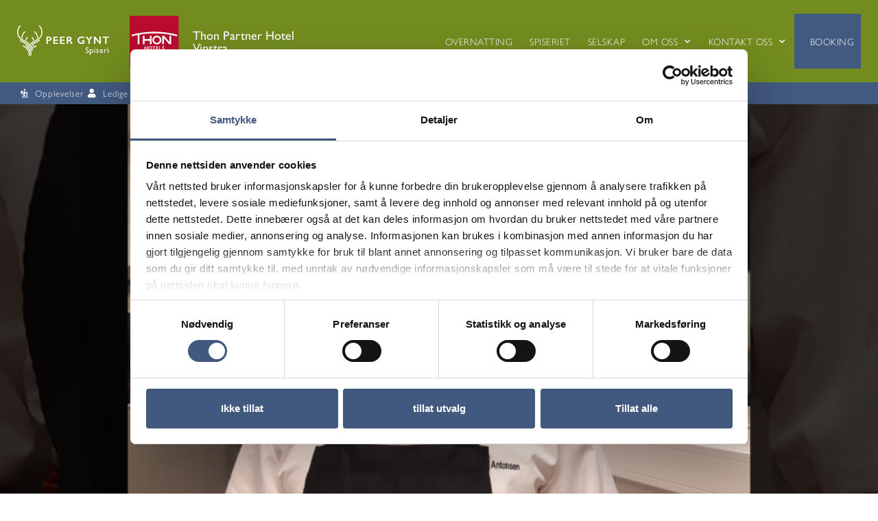

--- FILE ---
content_type: text/html
request_url: https://www.peergynthotelogspiseri.no/mat-og-servering/
body_size: 17143
content:
<!DOCTYPE html>
<html class="html" lang="nb-NO">
<head>
<meta charset="UTF-8">
<link rel="profile" href="https://gmpg.org/xfn/11">
<meta name='robots' content='index, follow, max-image-preview:large, max-snippet:-1, max-video-preview:-1' />
<!-- Google Tag Manager for WordPress by gtm4wp.com -->
<script data-cfasync="false" data-pagespeed-no-defer>
var gtm4wp_datalayer_name = "dataLayer";
var dataLayer = dataLayer || [];
</script>
<!-- End Google Tag Manager for WordPress by gtm4wp.com --><meta name="viewport" content="width=device-width, initial-scale=1">
<!-- This site is optimized with the Yoast SEO plugin v26.7 - https://yoast.com/wordpress/plugins/seo/ -->
<title>Mat og servering - Peer Gynt Hotel &amp; Spiseri</title>
<meta name="description" content="Her finner du nyttig informasjon om spiseriet, inkludert noen bilder av rettene vi tilbyr. Vi ønsker alle våre gamle og nye gjester hjertelig velkommen!" />
<link rel="canonical" href="https://www.peergynthotelogspiseri.no/mat-og-servering/" />
<meta property="og:locale" content="nb_NO" />
<meta property="og:type" content="article" />
<meta property="og:title" content="Mat og servering - Peer Gynt Hotel &amp; Spiseri" />
<meta property="og:description" content="Her finner du nyttig informasjon om spiseriet, inkludert noen bilder av rettene vi tilbyr. Vi ønsker alle våre gamle og nye gjester hjertelig velkommen!" />
<meta property="og:url" content="https://www.peergynthotelogspiseri.no/mat-og-servering/" />
<meta property="og:site_name" content="Peer Gynt Hotel &amp; Spiseri" />
<meta property="article:modified_time" content="2025-04-22T11:45:11+00:00" />
<meta property="og:image" content="https://www.peergynthotelogspiseri.no/wp-content/uploads/2024/11/Viltburger-m-pf-croppet-scaled.jpg" />
<meta property="og:image:width" content="2048" />
<meta property="og:image:height" content="1701" />
<meta property="og:image:type" content="image/jpeg" />
<meta name="twitter:card" content="summary_large_image" />
<meta name="twitter:label1" content="Ansl. lesetid" />
<meta name="twitter:data1" content="2 minutter" />
<script type="application/ld+json" class="yoast-schema-graph">{"@context":"https://schema.org","@graph":[{"@type":"WebPage","@id":"https://www.peergynthotelogspiseri.no/mat-og-servering/","url":"https://www.peergynthotelogspiseri.no/mat-og-servering/","name":"Mat og servering - Peer Gynt Hotel &amp; Spiseri","isPartOf":{"@id":"https://www.peergynthotelogspiseri.no/#website"},"primaryImageOfPage":{"@id":"https://www.peergynthotelogspiseri.no/mat-og-servering/#primaryimage"},"image":{"@id":"https://www.peergynthotelogspiseri.no/mat-og-servering/#primaryimage"},"thumbnailUrl":"https://www.peergynthotelogspiseri.no/wp-content/uploads/2024/11/Viltburger-m-pf-croppet-768x638.jpg","datePublished":"2019-08-08T10:50:39+00:00","dateModified":"2025-04-22T11:45:11+00:00","description":"Her finner du nyttig informasjon om spiseriet, inkludert noen bilder av rettene vi tilbyr. Vi ønsker alle våre gamle og nye gjester hjertelig velkommen!","breadcrumb":{"@id":"https://www.peergynthotelogspiseri.no/mat-og-servering/#breadcrumb"},"inLanguage":"nb-NO","potentialAction":[{"@type":"ReadAction","target":["https://www.peergynthotelogspiseri.no/mat-og-servering/"]}]},{"@type":"ImageObject","inLanguage":"nb-NO","@id":"https://www.peergynthotelogspiseri.no/mat-og-servering/#primaryimage","url":"https://www.peergynthotelogspiseri.no/wp-content/uploads/2024/11/Viltburger-m-pf-croppet-scaled.jpg","contentUrl":"https://www.peergynthotelogspiseri.no/wp-content/uploads/2024/11/Viltburger-m-pf-croppet-scaled.jpg","width":2048,"height":1701},{"@type":"BreadcrumbList","@id":"https://www.peergynthotelogspiseri.no/mat-og-servering/#breadcrumb","itemListElement":[{"@type":"ListItem","position":1,"name":"Hjem","item":"https://www.peergynthotelogspiseri.no/"},{"@type":"ListItem","position":2,"name":"Mat og servering"}]},{"@type":"WebSite","@id":"https://www.peergynthotelogspiseri.no/#website","url":"https://www.peergynthotelogspiseri.no/","name":"Peer Gynt Hotel &amp; Spiseri","description":"Det naturlige valget","publisher":{"@id":"https://www.peergynthotelogspiseri.no/#organization"},"potentialAction":[{"@type":"SearchAction","target":{"@type":"EntryPoint","urlTemplate":"https://www.peergynthotelogspiseri.no/?s={search_term_string}"},"query-input":{"@type":"PropertyValueSpecification","valueRequired":true,"valueName":"search_term_string"}}],"inLanguage":"nb-NO"},{"@type":"Organization","@id":"https://www.peergynthotelogspiseri.no/#organization","name":"Peer Gynt Hotel &amp; Spiseri","url":"https://www.peergynthotelogspiseri.no/","logo":{"@type":"ImageObject","inLanguage":"nb-NO","@id":"https://www.peergynthotelogspiseri.no/#/schema/logo/image/","url":"https://www.peergynthotelogspiseri.no/wp-content/uploads/2020/02/Peer-Gynt-Spiseri-horisontal-logo-hvit.svg","contentUrl":"https://www.peergynthotelogspiseri.no/wp-content/uploads/2020/02/Peer-Gynt-Spiseri-horisontal-logo-hvit.svg","width":80,"height":26,"caption":"Peer Gynt Hotel &amp; Spiseri"},"image":{"@id":"https://www.peergynthotelogspiseri.no/#/schema/logo/image/"}}]}</script>
<!-- / Yoast SEO plugin. -->
<link rel='dns-prefetch' href='//fonts.googleapis.com' />
<link rel="alternate" type="application/rss+xml" title="Peer Gynt Hotel &amp; Spiseri &raquo; strøm" href="https://www.peergynthotelogspiseri.no/feed/" />
<link rel="alternate" type="application/rss+xml" title="Peer Gynt Hotel &amp; Spiseri &raquo; kommentarstrøm" href="https://www.peergynthotelogspiseri.no/comments/feed/" />
<link rel="alternate" title="oEmbed (JSON)" type="application/json+oembed" href="https://www.peergynthotelogspiseri.no/wp-json/oembed/1.0/embed?url=https%3A%2F%2Fwww.peergynthotelogspiseri.no%2Fmat-og-servering%2F" />
<link rel="alternate" title="oEmbed (XML)" type="text/xml+oembed" href="https://www.peergynthotelogspiseri.no/wp-json/oembed/1.0/embed?url=https%3A%2F%2Fwww.peergynthotelogspiseri.no%2Fmat-og-servering%2F&#038;format=xml" />
<link rel="stylesheet" type="text/css" href="https://use.typekit.net/peb4cli.css"><style id='wp-img-auto-sizes-contain-inline-css'>
img:is([sizes=auto i],[sizes^="auto," i]){contain-intrinsic-size:3000px 1500px}
/*# sourceURL=wp-img-auto-sizes-contain-inline-css */
</style>
<style id='wp-emoji-styles-inline-css'>
img.wp-smiley, img.emoji {
display: inline !important;
border: none !important;
box-shadow: none !important;
height: 1em !important;
width: 1em !important;
margin: 0 0.07em !important;
vertical-align: -0.1em !important;
background: none !important;
padding: 0 !important;
}
/*# sourceURL=wp-emoji-styles-inline-css */
</style>
<style id='classic-theme-styles-inline-css'>
/*! This file is auto-generated */
.wp-block-button__link{color:#fff;background-color:#32373c;border-radius:9999px;box-shadow:none;text-decoration:none;padding:calc(.667em + 2px) calc(1.333em + 2px);font-size:1.125em}.wp-block-file__button{background:#32373c;color:#fff;text-decoration:none}
/*# sourceURL=/wp-includes/css/classic-themes.min.css */
</style>
<style id='global-styles-inline-css'>
:root{--wp--preset--aspect-ratio--square: 1;--wp--preset--aspect-ratio--4-3: 4/3;--wp--preset--aspect-ratio--3-4: 3/4;--wp--preset--aspect-ratio--3-2: 3/2;--wp--preset--aspect-ratio--2-3: 2/3;--wp--preset--aspect-ratio--16-9: 16/9;--wp--preset--aspect-ratio--9-16: 9/16;--wp--preset--color--black: #000000;--wp--preset--color--cyan-bluish-gray: #abb8c3;--wp--preset--color--white: #ffffff;--wp--preset--color--pale-pink: #f78da7;--wp--preset--color--vivid-red: #cf2e2e;--wp--preset--color--luminous-vivid-orange: #ff6900;--wp--preset--color--luminous-vivid-amber: #fcb900;--wp--preset--color--light-green-cyan: #7bdcb5;--wp--preset--color--vivid-green-cyan: #00d084;--wp--preset--color--pale-cyan-blue: #8ed1fc;--wp--preset--color--vivid-cyan-blue: #0693e3;--wp--preset--color--vivid-purple: #9b51e0;--wp--preset--gradient--vivid-cyan-blue-to-vivid-purple: linear-gradient(135deg,rgb(6,147,227) 0%,rgb(155,81,224) 100%);--wp--preset--gradient--light-green-cyan-to-vivid-green-cyan: linear-gradient(135deg,rgb(122,220,180) 0%,rgb(0,208,130) 100%);--wp--preset--gradient--luminous-vivid-amber-to-luminous-vivid-orange: linear-gradient(135deg,rgb(252,185,0) 0%,rgb(255,105,0) 100%);--wp--preset--gradient--luminous-vivid-orange-to-vivid-red: linear-gradient(135deg,rgb(255,105,0) 0%,rgb(207,46,46) 100%);--wp--preset--gradient--very-light-gray-to-cyan-bluish-gray: linear-gradient(135deg,rgb(238,238,238) 0%,rgb(169,184,195) 100%);--wp--preset--gradient--cool-to-warm-spectrum: linear-gradient(135deg,rgb(74,234,220) 0%,rgb(151,120,209) 20%,rgb(207,42,186) 40%,rgb(238,44,130) 60%,rgb(251,105,98) 80%,rgb(254,248,76) 100%);--wp--preset--gradient--blush-light-purple: linear-gradient(135deg,rgb(255,206,236) 0%,rgb(152,150,240) 100%);--wp--preset--gradient--blush-bordeaux: linear-gradient(135deg,rgb(254,205,165) 0%,rgb(254,45,45) 50%,rgb(107,0,62) 100%);--wp--preset--gradient--luminous-dusk: linear-gradient(135deg,rgb(255,203,112) 0%,rgb(199,81,192) 50%,rgb(65,88,208) 100%);--wp--preset--gradient--pale-ocean: linear-gradient(135deg,rgb(255,245,203) 0%,rgb(182,227,212) 50%,rgb(51,167,181) 100%);--wp--preset--gradient--electric-grass: linear-gradient(135deg,rgb(202,248,128) 0%,rgb(113,206,126) 100%);--wp--preset--gradient--midnight: linear-gradient(135deg,rgb(2,3,129) 0%,rgb(40,116,252) 100%);--wp--preset--font-size--small: 13px;--wp--preset--font-size--medium: 20px;--wp--preset--font-size--large: 36px;--wp--preset--font-size--x-large: 42px;--wp--preset--spacing--20: 0.44rem;--wp--preset--spacing--30: 0.67rem;--wp--preset--spacing--40: 1rem;--wp--preset--spacing--50: 1.5rem;--wp--preset--spacing--60: 2.25rem;--wp--preset--spacing--70: 3.38rem;--wp--preset--spacing--80: 5.06rem;--wp--preset--shadow--natural: 6px 6px 9px rgba(0, 0, 0, 0.2);--wp--preset--shadow--deep: 12px 12px 50px rgba(0, 0, 0, 0.4);--wp--preset--shadow--sharp: 6px 6px 0px rgba(0, 0, 0, 0.2);--wp--preset--shadow--outlined: 6px 6px 0px -3px rgb(255, 255, 255), 6px 6px rgb(0, 0, 0);--wp--preset--shadow--crisp: 6px 6px 0px rgb(0, 0, 0);}:where(.is-layout-flex){gap: 0.5em;}:where(.is-layout-grid){gap: 0.5em;}body .is-layout-flex{display: flex;}.is-layout-flex{flex-wrap: wrap;align-items: center;}.is-layout-flex > :is(*, div){margin: 0;}body .is-layout-grid{display: grid;}.is-layout-grid > :is(*, div){margin: 0;}:where(.wp-block-columns.is-layout-flex){gap: 2em;}:where(.wp-block-columns.is-layout-grid){gap: 2em;}:where(.wp-block-post-template.is-layout-flex){gap: 1.25em;}:where(.wp-block-post-template.is-layout-grid){gap: 1.25em;}.has-black-color{color: var(--wp--preset--color--black) !important;}.has-cyan-bluish-gray-color{color: var(--wp--preset--color--cyan-bluish-gray) !important;}.has-white-color{color: var(--wp--preset--color--white) !important;}.has-pale-pink-color{color: var(--wp--preset--color--pale-pink) !important;}.has-vivid-red-color{color: var(--wp--preset--color--vivid-red) !important;}.has-luminous-vivid-orange-color{color: var(--wp--preset--color--luminous-vivid-orange) !important;}.has-luminous-vivid-amber-color{color: var(--wp--preset--color--luminous-vivid-amber) !important;}.has-light-green-cyan-color{color: var(--wp--preset--color--light-green-cyan) !important;}.has-vivid-green-cyan-color{color: var(--wp--preset--color--vivid-green-cyan) !important;}.has-pale-cyan-blue-color{color: var(--wp--preset--color--pale-cyan-blue) !important;}.has-vivid-cyan-blue-color{color: var(--wp--preset--color--vivid-cyan-blue) !important;}.has-vivid-purple-color{color: var(--wp--preset--color--vivid-purple) !important;}.has-black-background-color{background-color: var(--wp--preset--color--black) !important;}.has-cyan-bluish-gray-background-color{background-color: var(--wp--preset--color--cyan-bluish-gray) !important;}.has-white-background-color{background-color: var(--wp--preset--color--white) !important;}.has-pale-pink-background-color{background-color: var(--wp--preset--color--pale-pink) !important;}.has-vivid-red-background-color{background-color: var(--wp--preset--color--vivid-red) !important;}.has-luminous-vivid-orange-background-color{background-color: var(--wp--preset--color--luminous-vivid-orange) !important;}.has-luminous-vivid-amber-background-color{background-color: var(--wp--preset--color--luminous-vivid-amber) !important;}.has-light-green-cyan-background-color{background-color: var(--wp--preset--color--light-green-cyan) !important;}.has-vivid-green-cyan-background-color{background-color: var(--wp--preset--color--vivid-green-cyan) !important;}.has-pale-cyan-blue-background-color{background-color: var(--wp--preset--color--pale-cyan-blue) !important;}.has-vivid-cyan-blue-background-color{background-color: var(--wp--preset--color--vivid-cyan-blue) !important;}.has-vivid-purple-background-color{background-color: var(--wp--preset--color--vivid-purple) !important;}.has-black-border-color{border-color: var(--wp--preset--color--black) !important;}.has-cyan-bluish-gray-border-color{border-color: var(--wp--preset--color--cyan-bluish-gray) !important;}.has-white-border-color{border-color: var(--wp--preset--color--white) !important;}.has-pale-pink-border-color{border-color: var(--wp--preset--color--pale-pink) !important;}.has-vivid-red-border-color{border-color: var(--wp--preset--color--vivid-red) !important;}.has-luminous-vivid-orange-border-color{border-color: var(--wp--preset--color--luminous-vivid-orange) !important;}.has-luminous-vivid-amber-border-color{border-color: var(--wp--preset--color--luminous-vivid-amber) !important;}.has-light-green-cyan-border-color{border-color: var(--wp--preset--color--light-green-cyan) !important;}.has-vivid-green-cyan-border-color{border-color: var(--wp--preset--color--vivid-green-cyan) !important;}.has-pale-cyan-blue-border-color{border-color: var(--wp--preset--color--pale-cyan-blue) !important;}.has-vivid-cyan-blue-border-color{border-color: var(--wp--preset--color--vivid-cyan-blue) !important;}.has-vivid-purple-border-color{border-color: var(--wp--preset--color--vivid-purple) !important;}.has-vivid-cyan-blue-to-vivid-purple-gradient-background{background: var(--wp--preset--gradient--vivid-cyan-blue-to-vivid-purple) !important;}.has-light-green-cyan-to-vivid-green-cyan-gradient-background{background: var(--wp--preset--gradient--light-green-cyan-to-vivid-green-cyan) !important;}.has-luminous-vivid-amber-to-luminous-vivid-orange-gradient-background{background: var(--wp--preset--gradient--luminous-vivid-amber-to-luminous-vivid-orange) !important;}.has-luminous-vivid-orange-to-vivid-red-gradient-background{background: var(--wp--preset--gradient--luminous-vivid-orange-to-vivid-red) !important;}.has-very-light-gray-to-cyan-bluish-gray-gradient-background{background: var(--wp--preset--gradient--very-light-gray-to-cyan-bluish-gray) !important;}.has-cool-to-warm-spectrum-gradient-background{background: var(--wp--preset--gradient--cool-to-warm-spectrum) !important;}.has-blush-light-purple-gradient-background{background: var(--wp--preset--gradient--blush-light-purple) !important;}.has-blush-bordeaux-gradient-background{background: var(--wp--preset--gradient--blush-bordeaux) !important;}.has-luminous-dusk-gradient-background{background: var(--wp--preset--gradient--luminous-dusk) !important;}.has-pale-ocean-gradient-background{background: var(--wp--preset--gradient--pale-ocean) !important;}.has-electric-grass-gradient-background{background: var(--wp--preset--gradient--electric-grass) !important;}.has-midnight-gradient-background{background: var(--wp--preset--gradient--midnight) !important;}.has-small-font-size{font-size: var(--wp--preset--font-size--small) !important;}.has-medium-font-size{font-size: var(--wp--preset--font-size--medium) !important;}.has-large-font-size{font-size: var(--wp--preset--font-size--large) !important;}.has-x-large-font-size{font-size: var(--wp--preset--font-size--x-large) !important;}
:where(.wp-block-post-template.is-layout-flex){gap: 1.25em;}:where(.wp-block-post-template.is-layout-grid){gap: 1.25em;}
:where(.wp-block-term-template.is-layout-flex){gap: 1.25em;}:where(.wp-block-term-template.is-layout-grid){gap: 1.25em;}
:where(.wp-block-columns.is-layout-flex){gap: 2em;}:where(.wp-block-columns.is-layout-grid){gap: 2em;}
:root :where(.wp-block-pullquote){font-size: 1.5em;line-height: 1.6;}
/*# sourceURL=global-styles-inline-css */
</style>
<!-- <link rel='stylesheet' id='ae-pro-css-css' href='https://www.peergynthotelogspiseri.no/wp-content/plugins/anywhere-elementor-pro/includes/assets/css/ae-pro.min.css?ver=2.29.3' media='all' /> -->
<!-- <link rel='stylesheet' id='font-awesome-css' href='https://www.peergynthotelogspiseri.no/wp-content/themes/oceanwp/assets/fonts/fontawesome/css/all.min.css?ver=6.7.2' media='all' /> -->
<!-- <link rel='stylesheet' id='simple-line-icons-css' href='https://www.peergynthotelogspiseri.no/wp-content/themes/oceanwp/assets/css/third/simple-line-icons.min.css?ver=2.4.0' media='all' /> -->
<!-- <link rel='stylesheet' id='oceanwp-style-css' href='https://www.peergynthotelogspiseri.no/wp-content/themes/oceanwp/assets/css/style.min.css?ver=4.1.4' media='all' /> -->
<link rel="stylesheet" type="text/css" href="//www.peergynthotelogspiseri.no/wp-content/cache/wpfc-minified/kqg6v2nm/7mepw.css" media="all"/>
<link rel='stylesheet' id='oceanwp-google-font-lato-css' href='//fonts.googleapis.com/css?family=Lato%3A100%2C200%2C300%2C400%2C500%2C600%2C700%2C800%2C900%2C100i%2C200i%2C300i%2C400i%2C500i%2C600i%2C700i%2C800i%2C900i&#038;subset=latin&#038;display=swap&#038;ver=6.9' media='all' />
<link rel='stylesheet' id='oceanwp-google-font-tangerine-css' href='//fonts.googleapis.com/css?family=Tangerine%3A100%2C200%2C300%2C400%2C500%2C600%2C700%2C800%2C900%2C100i%2C200i%2C300i%2C400i%2C500i%2C600i%2C700i%2C800i%2C900i&#038;subset=latin&#038;display=swap&#038;ver=6.9' media='all' />
<!-- <link rel='stylesheet' id='elementor-frontend-css' href='https://www.peergynthotelogspiseri.no/wp-content/plugins/elementor/assets/css/frontend.min.css?ver=3.34.1' media='all' /> -->
<!-- <link rel='stylesheet' id='widget-image-css' href='https://www.peergynthotelogspiseri.no/wp-content/plugins/elementor/assets/css/widget-image.min.css?ver=3.34.1' media='all' /> -->
<!-- <link rel='stylesheet' id='widget-heading-css' href='https://www.peergynthotelogspiseri.no/wp-content/plugins/elementor/assets/css/widget-heading.min.css?ver=3.34.1' media='all' /> -->
<!-- <link rel='stylesheet' id='widget-nav-menu-css' href='https://www.peergynthotelogspiseri.no/wp-content/plugins/elementor-pro/assets/css/widget-nav-menu.min.css?ver=3.34.0' media='all' /> -->
<!-- <link rel='stylesheet' id='e-sticky-css' href='https://www.peergynthotelogspiseri.no/wp-content/plugins/elementor-pro/assets/css/modules/sticky.min.css?ver=3.34.0' media='all' /> -->
<!-- <link rel='stylesheet' id='widget-icon-list-css' href='https://www.peergynthotelogspiseri.no/wp-content/plugins/elementor/assets/css/widget-icon-list.min.css?ver=3.34.1' media='all' /> -->
<!-- <link rel='stylesheet' id='e-animation-zoomIn-css' href='https://www.peergynthotelogspiseri.no/wp-content/plugins/elementor/assets/lib/animations/styles/zoomIn.min.css?ver=3.34.1' media='all' /> -->
<!-- <link rel='stylesheet' id='e-popup-css' href='https://www.peergynthotelogspiseri.no/wp-content/plugins/elementor-pro/assets/css/conditionals/popup.min.css?ver=3.34.0' media='all' /> -->
<!-- <link rel='stylesheet' id='elementor-icons-css' href='https://www.peergynthotelogspiseri.no/wp-content/plugins/elementor/assets/lib/eicons/css/elementor-icons.min.css?ver=5.45.0' media='all' /> -->
<link rel="stylesheet" type="text/css" href="//www.peergynthotelogspiseri.no/wp-content/cache/wpfc-minified/1bremoez/7mqt2.css" media="all"/>
<link rel='stylesheet' id='elementor-post-1216-css' href='https://www.peergynthotelogspiseri.no/wp-content/uploads/elementor/css/post-1216.css?ver=1768975655' media='all' />
<!-- <link rel='stylesheet' id='e-animation-fadeInUp-css' href='https://www.peergynthotelogspiseri.no/wp-content/plugins/elementor/assets/lib/animations/styles/fadeInUp.min.css?ver=3.34.1' media='all' /> -->
<!-- <link rel='stylesheet' id='swiper-css' href='https://www.peergynthotelogspiseri.no/wp-content/plugins/elementor/assets/lib/swiper/v8/css/swiper.min.css?ver=8.4.5' media='all' /> -->
<!-- <link rel='stylesheet' id='e-swiper-css' href='https://www.peergynthotelogspiseri.no/wp-content/plugins/elementor/assets/css/conditionals/e-swiper.min.css?ver=3.34.1' media='all' /> -->
<!-- <link rel='stylesheet' id='widget-slides-css' href='https://www.peergynthotelogspiseri.no/wp-content/plugins/elementor-pro/assets/css/widget-slides.min.css?ver=3.34.0' media='all' /> -->
<!-- <link rel='stylesheet' id='widget-image-gallery-css' href='https://www.peergynthotelogspiseri.no/wp-content/plugins/elementor/assets/css/widget-image-gallery.min.css?ver=3.34.1' media='all' /> -->
<link rel="stylesheet" type="text/css" href="//www.peergynthotelogspiseri.no/wp-content/cache/wpfc-minified/jou5vu03/7mqt2.css" media="all"/>
<link rel='stylesheet' id='elementor-post-129-css' href='https://www.peergynthotelogspiseri.no/wp-content/uploads/elementor/css/post-129.css?ver=1768976816' media='all' />
<link rel='stylesheet' id='elementor-post-9-css' href='https://www.peergynthotelogspiseri.no/wp-content/uploads/elementor/css/post-9.css?ver=1768975655' media='all' />
<link rel='stylesheet' id='elementor-post-16-css' href='https://www.peergynthotelogspiseri.no/wp-content/uploads/elementor/css/post-16.css?ver=1768975655' media='all' />
<link rel='stylesheet' id='elementor-post-287-css' href='https://www.peergynthotelogspiseri.no/wp-content/uploads/elementor/css/post-287.css?ver=1768976816' media='all' />
<!-- <link rel='stylesheet' id='elementor-gf-local-tangerine-css' href='https://www.peergynthotelogspiseri.no/wp-content/uploads/elementor/google-fonts/css/tangerine.css?ver=1744203074' media='all' /> -->
<!-- <link rel='stylesheet' id='elementor-icons-shared-0-css' href='https://www.peergynthotelogspiseri.no/wp-content/plugins/elementor/assets/lib/font-awesome/css/fontawesome.min.css?ver=5.15.3' media='all' /> -->
<!-- <link rel='stylesheet' id='elementor-icons-fa-solid-css' href='https://www.peergynthotelogspiseri.no/wp-content/plugins/elementor/assets/lib/font-awesome/css/solid.min.css?ver=5.15.3' media='all' /> -->
<link rel="stylesheet" type="text/css" href="//www.peergynthotelogspiseri.no/wp-content/cache/wpfc-minified/2oj535bp/7mepw.css" media="all"/>
<script src='//www.peergynthotelogspiseri.no/wp-content/cache/wpfc-minified/lnd9qkoc/7mepw.js' type="text/javascript"></script>
<!-- <script src="https://www.peergynthotelogspiseri.no/wp-includes/js/jquery/jquery.min.js?ver=3.7.1" id="jquery-core-js"></script> -->
<!-- <script src="https://www.peergynthotelogspiseri.no/wp-includes/js/jquery/jquery-migrate.min.js?ver=3.4.1" id="jquery-migrate-js"></script> -->
<link rel="https://api.w.org/" href="https://www.peergynthotelogspiseri.no/wp-json/" /><link rel="alternate" title="JSON" type="application/json" href="https://www.peergynthotelogspiseri.no/wp-json/wp/v2/pages/129" /><link rel="EditURI" type="application/rsd+xml" title="RSD" href="https://www.peergynthotelogspiseri.no/xmlrpc.php?rsd" />
<meta name="generator" content="WordPress 6.9" />
<link rel='shortlink' href='https://www.peergynthotelogspiseri.no/?p=129' />
<!-- Google Tag Manager for WordPress by gtm4wp.com -->
<!-- GTM Container placement set to automatic -->
<script data-cfasync="false" data-pagespeed-no-defer>
var dataLayer_content = {"pagePostType":"page","pagePostType2":"single-page","pagePostAuthor":"goran"};
dataLayer.push( dataLayer_content );
</script>
<script data-cfasync="false" data-pagespeed-no-defer>
(function(w,d,s,l,i){w[l]=w[l]||[];w[l].push({'gtm.start':
new Date().getTime(),event:'gtm.js'});var f=d.getElementsByTagName(s)[0],
j=d.createElement(s),dl=l!='dataLayer'?'&l='+l:'';j.async=true;j.src=
'//www.googletagmanager.com/gtm.js?id='+i+dl;f.parentNode.insertBefore(j,f);
})(window,document,'script','dataLayer','GTM-NTBDRDB');
</script>
<!-- End Google Tag Manager for WordPress by gtm4wp.com --><meta name="generator" content="Elementor 3.34.1; features: additional_custom_breakpoints; settings: css_print_method-external, google_font-enabled, font_display-auto">
<style>
.e-con.e-parent:nth-of-type(n+4):not(.e-lazyloaded):not(.e-no-lazyload),
.e-con.e-parent:nth-of-type(n+4):not(.e-lazyloaded):not(.e-no-lazyload) * {
background-image: none !important;
}
@media screen and (max-height: 1024px) {
.e-con.e-parent:nth-of-type(n+3):not(.e-lazyloaded):not(.e-no-lazyload),
.e-con.e-parent:nth-of-type(n+3):not(.e-lazyloaded):not(.e-no-lazyload) * {
background-image: none !important;
}
}
@media screen and (max-height: 640px) {
.e-con.e-parent:nth-of-type(n+2):not(.e-lazyloaded):not(.e-no-lazyload),
.e-con.e-parent:nth-of-type(n+2):not(.e-lazyloaded):not(.e-no-lazyload) * {
background-image: none !important;
}
}
</style>
<link rel="icon" href="https://www.peergynthotelogspiseri.no/wp-content/uploads/2019/08/cropped-peergyntspiseri_logo_hvit2-32x32.png" sizes="32x32" />
<link rel="icon" href="https://www.peergynthotelogspiseri.no/wp-content/uploads/2019/08/cropped-peergyntspiseri_logo_hvit2-192x192.png" sizes="192x192" />
<link rel="apple-touch-icon" href="https://www.peergynthotelogspiseri.no/wp-content/uploads/2019/08/cropped-peergyntspiseri_logo_hvit2-180x180.png" />
<meta name="msapplication-TileImage" content="https://www.peergynthotelogspiseri.no/wp-content/uploads/2019/08/cropped-peergyntspiseri_logo_hvit2-270x270.png" />
<style id="wp-custom-css">
.customlink1{color:#2d5980 !important}.customlink2{color:#ffffff !important}.elementor-nav-menu--main ul li:nth-child(6){padding:0 10px 0 10px;background-color:#BD1158}		</style>
<!-- OceanWP CSS -->
<style type="text/css">
/* Colors */a:hover,a.light:hover,.theme-heading .text::before,.theme-heading .text::after,#top-bar-content >a:hover,#top-bar-social li.oceanwp-email a:hover,#site-navigation-wrap .dropdown-menu >li >a:hover,#site-header.medium-header #medium-searchform button:hover,.oceanwp-mobile-menu-icon a:hover,.blog-entry.post .blog-entry-header .entry-title a:hover,.blog-entry.post .blog-entry-readmore a:hover,.blog-entry.thumbnail-entry .blog-entry-category a,ul.meta li a:hover,.dropcap,.single nav.post-navigation .nav-links .title,body .related-post-title a:hover,body #wp-calendar caption,body .contact-info-widget.default i,body .contact-info-widget.big-icons i,body .custom-links-widget .oceanwp-custom-links li a:hover,body .custom-links-widget .oceanwp-custom-links li a:hover:before,body .posts-thumbnails-widget li a:hover,body .social-widget li.oceanwp-email a:hover,.comment-author .comment-meta .comment-reply-link,#respond #cancel-comment-reply-link:hover,#footer-widgets .footer-box a:hover,#footer-bottom a:hover,#footer-bottom #footer-bottom-menu a:hover,.sidr a:hover,.sidr-class-dropdown-toggle:hover,.sidr-class-menu-item-has-children.active >a,.sidr-class-menu-item-has-children.active >a >.sidr-class-dropdown-toggle,input[type=checkbox]:checked:before{color:#bd1158}.single nav.post-navigation .nav-links .title .owp-icon use,.blog-entry.post .blog-entry-readmore a:hover .owp-icon use,body .contact-info-widget.default .owp-icon use,body .contact-info-widget.big-icons .owp-icon use{stroke:#bd1158}input[type="button"],input[type="reset"],input[type="submit"],button[type="submit"],.button,#site-navigation-wrap .dropdown-menu >li.btn >a >span,.thumbnail:hover i,.thumbnail:hover .link-post-svg-icon,.post-quote-content,.omw-modal .omw-close-modal,body .contact-info-widget.big-icons li:hover i,body .contact-info-widget.big-icons li:hover .owp-icon,body div.wpforms-container-full .wpforms-form input[type=submit],body div.wpforms-container-full .wpforms-form button[type=submit],body div.wpforms-container-full .wpforms-form .wpforms-page-button,.woocommerce-cart .wp-element-button,.woocommerce-checkout .wp-element-button,.wp-block-button__link{background-color:#bd1158}.widget-title{border-color:#bd1158}blockquote{border-color:#bd1158}.wp-block-quote{border-color:#bd1158}#searchform-dropdown{border-color:#bd1158}.dropdown-menu .sub-menu{border-color:#bd1158}.blog-entry.large-entry .blog-entry-readmore a:hover{border-color:#bd1158}.oceanwp-newsletter-form-wrap input[type="email"]:focus{border-color:#bd1158}.social-widget li.oceanwp-email a:hover{border-color:#bd1158}#respond #cancel-comment-reply-link:hover{border-color:#bd1158}body .contact-info-widget.big-icons li:hover i{border-color:#bd1158}body .contact-info-widget.big-icons li:hover .owp-icon{border-color:#bd1158}#footer-widgets .oceanwp-newsletter-form-wrap input[type="email"]:focus{border-color:#bd1158}input[type="button"]:hover,input[type="reset"]:hover,input[type="submit"]:hover,button[type="submit"]:hover,input[type="button"]:focus,input[type="reset"]:focus,input[type="submit"]:focus,button[type="submit"]:focus,.button:hover,.button:focus,#site-navigation-wrap .dropdown-menu >li.btn >a:hover >span,.post-quote-author,.omw-modal .omw-close-modal:hover,body div.wpforms-container-full .wpforms-form input[type=submit]:hover,body div.wpforms-container-full .wpforms-form button[type=submit]:hover,body div.wpforms-container-full .wpforms-form .wpforms-page-button:hover,.woocommerce-cart .wp-element-button:hover,.woocommerce-checkout .wp-element-button:hover,.wp-block-button__link:hover{background-color:#8c0843}a{color:#bd1158}a .owp-icon use{stroke:#bd1158}a:hover{color:#bd1158}a:hover .owp-icon use{stroke:#bd1158}body .theme-button,body input[type="submit"],body button[type="submit"],body button,body .button,body div.wpforms-container-full .wpforms-form input[type=submit],body div.wpforms-container-full .wpforms-form button[type=submit],body div.wpforms-container-full .wpforms-form .wpforms-page-button,.woocommerce-cart .wp-element-button,.woocommerce-checkout .wp-element-button,.wp-block-button__link{border-color:#ffffff}body .theme-button:hover,body input[type="submit"]:hover,body button[type="submit"]:hover,body button:hover,body .button:hover,body div.wpforms-container-full .wpforms-form input[type=submit]:hover,body div.wpforms-container-full .wpforms-form input[type=submit]:active,body div.wpforms-container-full .wpforms-form button[type=submit]:hover,body div.wpforms-container-full .wpforms-form button[type=submit]:active,body div.wpforms-container-full .wpforms-form .wpforms-page-button:hover,body div.wpforms-container-full .wpforms-form .wpforms-page-button:active,.woocommerce-cart .wp-element-button:hover,.woocommerce-checkout .wp-element-button:hover,.wp-block-button__link:hover{border-color:#ffffff}body{color:#333333}/* OceanWP Style Settings CSS */.theme-button,input[type="submit"],button[type="submit"],button,.button,body div.wpforms-container-full .wpforms-form input[type=submit],body div.wpforms-container-full .wpforms-form button[type=submit],body div.wpforms-container-full .wpforms-form .wpforms-page-button{border-style:solid}.theme-button,input[type="submit"],button[type="submit"],button,.button,body div.wpforms-container-full .wpforms-form input[type=submit],body div.wpforms-container-full .wpforms-form button[type=submit],body div.wpforms-container-full .wpforms-form .wpforms-page-button{border-width:1px}form input[type="text"],form input[type="password"],form input[type="email"],form input[type="url"],form input[type="date"],form input[type="month"],form input[type="time"],form input[type="datetime"],form input[type="datetime-local"],form input[type="week"],form input[type="number"],form input[type="search"],form input[type="tel"],form input[type="color"],form select,form textarea,.woocommerce .woocommerce-checkout .select2-container--default .select2-selection--single{border-style:solid}body div.wpforms-container-full .wpforms-form input[type=date],body div.wpforms-container-full .wpforms-form input[type=datetime],body div.wpforms-container-full .wpforms-form input[type=datetime-local],body div.wpforms-container-full .wpforms-form input[type=email],body div.wpforms-container-full .wpforms-form input[type=month],body div.wpforms-container-full .wpforms-form input[type=number],body div.wpforms-container-full .wpforms-form input[type=password],body div.wpforms-container-full .wpforms-form input[type=range],body div.wpforms-container-full .wpforms-form input[type=search],body div.wpforms-container-full .wpforms-form input[type=tel],body div.wpforms-container-full .wpforms-form input[type=text],body div.wpforms-container-full .wpforms-form input[type=time],body div.wpforms-container-full .wpforms-form input[type=url],body div.wpforms-container-full .wpforms-form input[type=week],body div.wpforms-container-full .wpforms-form select,body div.wpforms-container-full .wpforms-form textarea{border-style:solid}form input[type="text"],form input[type="password"],form input[type="email"],form input[type="url"],form input[type="date"],form input[type="month"],form input[type="time"],form input[type="datetime"],form input[type="datetime-local"],form input[type="week"],form input[type="number"],form input[type="search"],form input[type="tel"],form input[type="color"],form select,form textarea{border-radius:3px}body div.wpforms-container-full .wpforms-form input[type=date],body div.wpforms-container-full .wpforms-form input[type=datetime],body div.wpforms-container-full .wpforms-form input[type=datetime-local],body div.wpforms-container-full .wpforms-form input[type=email],body div.wpforms-container-full .wpforms-form input[type=month],body div.wpforms-container-full .wpforms-form input[type=number],body div.wpforms-container-full .wpforms-form input[type=password],body div.wpforms-container-full .wpforms-form input[type=range],body div.wpforms-container-full .wpforms-form input[type=search],body div.wpforms-container-full .wpforms-form input[type=tel],body div.wpforms-container-full .wpforms-form input[type=text],body div.wpforms-container-full .wpforms-form input[type=time],body div.wpforms-container-full .wpforms-form input[type=url],body div.wpforms-container-full .wpforms-form input[type=week],body div.wpforms-container-full .wpforms-form select,body div.wpforms-container-full .wpforms-form textarea{border-radius:3px}/* Header */#site-header.has-header-media .overlay-header-media{background-color:rgba(0,0,0,0.5)}#site-header{border-color:#353535}/* Blog CSS */.single-post .entry-title{color:#2b2b2b}.single-post.content-max-width #wrap .thumbnail,.single-post.content-max-width #wrap .wp-block-buttons,.single-post.content-max-width #wrap .wp-block-verse,.single-post.content-max-width #wrap .entry-header,.single-post.content-max-width #wrap ul.meta,.single-post.content-max-width #wrap .entry-content p,.single-post.content-max-width #wrap .entry-content h1,.single-post.content-max-width #wrap .entry-content h2,.single-post.content-max-width #wrap .entry-content h3,.single-post.content-max-width #wrap .entry-content h4,.single-post.content-max-width #wrap .entry-content h5,.single-post.content-max-width #wrap .entry-content h6,.single-post.content-max-width #wrap .wp-block-image,.single-post.content-max-width #wrap .wp-block-gallery,.single-post.content-max-width #wrap .wp-block-video,.single-post.content-max-width #wrap .wp-block-quote,.single-post.content-max-width #wrap .wp-block-text-columns,.single-post.content-max-width #wrap .wp-block-code,.single-post.content-max-width #wrap .entry-content ul,.single-post.content-max-width #wrap .entry-content ol,.single-post.content-max-width #wrap .wp-block-cover-text,.single-post.content-max-width #wrap .wp-block-cover,.single-post.content-max-width #wrap .wp-block-columns,.single-post.content-max-width #wrap .post-tags,.single-post.content-max-width #wrap .comments-area,.single-post.content-max-width #wrap .wp-block-embed,#wrap .wp-block-separator.is-style-wide:not(.size-full){max-width:600px}.single-post.content-max-width #wrap .wp-block-image.alignleft,.single-post.content-max-width #wrap .wp-block-image.alignright{max-width:300px}.single-post.content-max-width #wrap .wp-block-image.alignleft{margin-left:calc( 50% - 300px)}.single-post.content-max-width #wrap .wp-block-image.alignright{margin-right:calc( 50% - 300px)}.single-post.content-max-width #wrap .wp-block-embed,.single-post.content-max-width #wrap .wp-block-verse{margin-left:auto;margin-right:auto}.ocean-single-post-header ul.meta-item li a:hover{color:#333333}/* Sidebar */.sidebar-box,.footer-box{color:#bd1159}/* Typography */body{font-family:Lato;font-size:18px;line-height:1.7}@media screen and (max-width:768px){body{font-size:19px}}@media screen and (max-width:768px){body{line-height:1.7}}@media screen and (max-width:480px){body{font-size:15px}}@media screen and (max-width:480px){body{line-height:1.6}}h1,h2,h3,h4,h5,h6,.theme-heading,.widget-title,.oceanwp-widget-recent-posts-title,.comment-reply-title,.entry-title,.sidebar-box .widget-title{font-family:Lato;line-height:1.4}h1{font-family:Lato;font-size:36px;line-height:1.4}@media screen and (max-width:768px){h1{font-size:31px}}@media screen and (max-width:480px){h1{font-size:26px}}h2{font-family:Lato;font-size:26px;line-height:1.4}@media screen and (max-width:768px){h2{font-size:24px}}@media screen and (max-width:480px){h2{font-size:22px}}h3{font-family:Lato;font-size:22px;line-height:1.4}@media screen and (max-width:768px){h3{font-size:21px}}@media screen and (max-width:480px){h3{font-size:20px}}h4{font-family:Lato;font-size:20px;line-height:1.4}@media screen and (max-width:768px){h4{font-size:19px}}@media screen and (max-width:480px){h4{font-size:18px}}h5{font-size:14px;line-height:1.4}h6{font-size:15px;line-height:1.4}.page-header .page-header-title,.page-header.background-image-page-header .page-header-title{font-family:Lato;font-size:32px;line-height:1.4}.page-header .page-subheading{font-family:Lato;font-size:15px;line-height:1.8}.site-breadcrumbs,.site-breadcrumbs a{font-family:Lato;font-size:13px;line-height:1.4}#top-bar-content,#top-bar-social-alt{font-size:12px;line-height:1.8}#site-logo a.site-logo-text{font-family:Lato;font-size:24px;line-height:1.8}#site-navigation-wrap .dropdown-menu >li >a,#site-header.full_screen-header .fs-dropdown-menu >li >a,#site-header.top-header #site-navigation-wrap .dropdown-menu >li >a,#site-header.center-header #site-navigation-wrap .dropdown-menu >li >a,#site-header.medium-header #site-navigation-wrap .dropdown-menu >li >a,.oceanwp-mobile-menu-icon a{font-family:Lato}.dropdown-menu ul li a.menu-link,#site-header.full_screen-header .fs-dropdown-menu ul.sub-menu li a{font-family:Lato;font-size:12px;line-height:1.2;letter-spacing:.6px}.sidr-class-dropdown-menu li a,a.sidr-class-toggle-sidr-close,#mobile-dropdown ul li a,body #mobile-fullscreen ul li a{font-family:Lato;font-size:15px;line-height:1.8}.blog-entry.post .blog-entry-header .entry-title a{font-family:Lato;font-size:24px;line-height:1.4}.ocean-single-post-header .single-post-title{font-size:34px;line-height:1.4;letter-spacing:.6px}.ocean-single-post-header ul.meta-item li,.ocean-single-post-header ul.meta-item li a{font-size:13px;line-height:1.4;letter-spacing:.6px}.ocean-single-post-header .post-author-name,.ocean-single-post-header .post-author-name a{font-size:14px;line-height:1.4;letter-spacing:.6px}.ocean-single-post-header .post-author-description{font-size:12px;line-height:1.4;letter-spacing:.6px}.single-post .entry-title{font-family:Lato;font-size:35px;line-height:1.3;letter-spacing:.6px}@media screen and (max-width:480px){.single-post .entry-title{font-size:23px}}.single-post ul.meta li,.single-post ul.meta li a{font-size:14px;line-height:1.4;letter-spacing:.6px}.sidebar-box .widget-title,.sidebar-box.widget_block .wp-block-heading{font-family:Tangerine;font-size:40px;line-height:1;letter-spacing:1px;font-weight:600;text-transform:none}@media screen and (max-width:480px){.sidebar-box .widget-title,.sidebar-box.widget_block .wp-block-heading{font-size:35px}}.sidebar-box,.footer-box{font-family:Lato;font-size:15px;font-weight:300}#footer-widgets .footer-box .widget-title{font-family:Lato;font-size:13px;line-height:1;letter-spacing:1px}#footer-bottom #copyright{font-family:Lato;font-size:12px;line-height:1}#footer-bottom #footer-bottom-menu{font-family:Lato;font-size:12px;line-height:1}.woocommerce-store-notice.demo_store{line-height:2;letter-spacing:1.5px}.demo_store .woocommerce-store-notice__dismiss-link{line-height:2;letter-spacing:1.5px}.woocommerce ul.products li.product li.title h2,.woocommerce ul.products li.product li.title a{font-size:14px;line-height:1.5}.woocommerce ul.products li.product li.category,.woocommerce ul.products li.product li.category a{font-size:12px;line-height:1}.woocommerce ul.products li.product .price{font-size:18px;line-height:1}.woocommerce ul.products li.product .button,.woocommerce ul.products li.product .product-inner .added_to_cart{font-size:12px;line-height:1.5;letter-spacing:1px}.woocommerce ul.products li.owp-woo-cond-notice span,.woocommerce ul.products li.owp-woo-cond-notice a{font-size:16px;line-height:1;letter-spacing:1px;font-weight:600;text-transform:capitalize}.woocommerce div.product .product_title{font-size:24px;line-height:1.4;letter-spacing:.6px}.woocommerce div.product p.price{font-size:36px;line-height:1}.woocommerce .owp-btn-normal .summary form button.button,.woocommerce .owp-btn-big .summary form button.button,.woocommerce .owp-btn-very-big .summary form button.button{font-size:12px;line-height:1.5;letter-spacing:1px;text-transform:uppercase}.woocommerce div.owp-woo-single-cond-notice span,.woocommerce div.owp-woo-single-cond-notice a{font-size:18px;line-height:2;letter-spacing:1.5px;font-weight:600;text-transform:capitalize}
</style></head>
<body class="wp-singular page-template page-template-elementor_header_footer page page-id-129 wp-custom-logo wp-embed-responsive wp-theme-oceanwp oceanwp-theme dropdown-mobile no-header-border default-breakpoint has-sidebar content-right-sidebar page-header-disabled has-breadcrumbs elementor-default elementor-template-full-width elementor-kit-1216 elementor-page elementor-page-129" itemscope="itemscope" itemtype="https://schema.org/WebPage">
<!-- GTM Container placement set to automatic -->
<!-- Google Tag Manager (noscript) -->
<noscript><iframe src="https://www.googletagmanager.com/ns.html?id=GTM-NTBDRDB" height="0" width="0" style="display:none;visibility:hidden" aria-hidden="true"></iframe></noscript>
<!-- End Google Tag Manager (noscript) -->
<div id="outer-wrap" class="site clr">
<a class="skip-link screen-reader-text" href="#main">Skip to content</a>
<div id="wrap" class="clr">
<header id="site-header" class="clr" data-height="0" itemscope="itemscope" itemtype="https://schema.org/WPHeader" role="banner">
<header data-elementor-type="header" data-elementor-id="9" class="elementor elementor-9 elementor-location-header" data-elementor-post-type="elementor_library">
<section class="elementor-section elementor-top-section elementor-element elementor-element-38e3f5ea elementor-section-full_width elementor-section-height-default elementor-section-height-default" data-id="38e3f5ea" data-element_type="section" data-settings="{&quot;background_background&quot;:&quot;classic&quot;,&quot;sticky&quot;:&quot;top&quot;,&quot;sticky_on&quot;:[&quot;desktop&quot;,&quot;tablet&quot;,&quot;mobile&quot;],&quot;sticky_offset&quot;:0,&quot;sticky_effects_offset&quot;:0,&quot;sticky_anchor_link_offset&quot;:0}">
<div class="elementor-container elementor-column-gap-no">
<div class="elementor-column elementor-col-50 elementor-top-column elementor-element elementor-element-445509ef" data-id="445509ef" data-element_type="column">
<div class="elementor-widget-wrap elementor-element-populated">
<section class="elementor-section elementor-inner-section elementor-element elementor-element-47ab758 elementor-section-boxed elementor-section-height-default elementor-section-height-default" data-id="47ab758" data-element_type="section">
<div class="elementor-container elementor-column-gap-default">
<div class="elementor-column elementor-col-33 elementor-inner-column elementor-element elementor-element-8c33b1c" data-id="8c33b1c" data-element_type="column">
<div class="elementor-widget-wrap elementor-element-populated">
<div class="elementor-element elementor-element-7bd2437 elementor-widget elementor-widget-theme-site-logo elementor-widget-image" data-id="7bd2437" data-element_type="widget" data-widget_type="theme-site-logo.default">
<div class="elementor-widget-container">
<a href="https://www.peergynthotelogspiseri.no" data-wpel-link="internal">
<img width="300" height="97" src="https://www.peergynthotelogspiseri.no/wp-content/uploads/2020/02/Peer-Gynt-Spiseri-horisontal-logo-hvit.svg" class="attachment-medium size-medium wp-image-3997" alt="" />				</a>
</div>
</div>
</div>
</div>
<div class="elementor-column elementor-col-33 elementor-inner-column elementor-element elementor-element-e035b93" data-id="e035b93" data-element_type="column">
<div class="elementor-widget-wrap elementor-element-populated">
<div class="elementor-element elementor-element-cded59d elementor-widget elementor-widget-image" data-id="cded59d" data-element_type="widget" data-widget_type="image.default">
<div class="elementor-widget-container">
<img fetchpriority="high" width="300" height="300" src="https://www.peergynthotelogspiseri.no/wp-content/uploads/2024/02/Thon-Hotels-pms200-boks-JUSTERT-TIL-RGB.svg" class="attachment-medium size-medium wp-image-3868" alt="" />															</div>
</div>
</div>
</div>
<div class="elementor-column elementor-col-33 elementor-inner-column elementor-element elementor-element-01a7dfd" data-id="01a7dfd" data-element_type="column">
<div class="elementor-widget-wrap elementor-element-populated">
<div class="elementor-element elementor-element-8269afa elementor-widget elementor-widget-heading" data-id="8269afa" data-element_type="widget" data-widget_type="heading.default">
<div class="elementor-widget-container">
<h2 class="elementor-heading-title elementor-size-default">Thon Partner Hotel Vinstra</h2>				</div>
</div>
</div>
</div>
</div>
</section>
</div>
</div>
<div class="elementor-column elementor-col-50 elementor-top-column elementor-element elementor-element-5964fd95" data-id="5964fd95" data-element_type="column">
<div class="elementor-widget-wrap elementor-element-populated">
<div class="elementor-element elementor-element-6dda3800 elementor-nav-menu__align-end elementor-nav-menu--stretch elementor-nav-menu__text-align-center elementor-nav-menu--dropdown-tablet elementor-nav-menu--toggle elementor-nav-menu--burger elementor-widget elementor-widget-nav-menu" data-id="6dda3800" data-element_type="widget" data-settings="{&quot;full_width&quot;:&quot;stretch&quot;,&quot;submenu_icon&quot;:{&quot;value&quot;:&quot;&lt;i class=\&quot;fas fa-chevron-down\&quot; aria-hidden=\&quot;true\&quot;&gt;&lt;\/i&gt;&quot;,&quot;library&quot;:&quot;fa-solid&quot;},&quot;layout&quot;:&quot;horizontal&quot;,&quot;toggle&quot;:&quot;burger&quot;}" data-widget_type="nav-menu.default">
<div class="elementor-widget-container">
<nav aria-label="Meny" class="elementor-nav-menu--main elementor-nav-menu__container elementor-nav-menu--layout-horizontal e--pointer-text e--animation-grow">
<ul id="menu-1-6dda3800" class="elementor-nav-menu"><li class="menu-item menu-item-type-post_type menu-item-object-page menu-item-140"><a href="https://www.peergynthotelogspiseri.no/overnatting/" class="elementor-item" data-wpel-link="internal">Overnatting</a></li>
<li class="menu-item menu-item-type-custom menu-item-object-custom current-menu-item menu-item-228"><a href="https://www.peergynthotelogspiseri.no/mat-og-servering/" aria-current="page" class="elementor-item elementor-item-active" data-wpel-link="internal">Spiseriet</a></li>
<li class="menu-item menu-item-type-custom menu-item-object-custom menu-item-2343"><a href="https://www.peergynthotelogspiseri.no/selskap/" class="elementor-item" data-wpel-link="internal">Selskap</a></li>
<li class="menu-item menu-item-type-post_type menu-item-object-page menu-item-has-children menu-item-142"><a href="https://www.peergynthotelogspiseri.no/om-oss/" class="elementor-item" data-wpel-link="internal">Om oss</a>
<ul class="sub-menu elementor-nav-menu--dropdown">
<li class="menu-item menu-item-type-custom menu-item-object-custom menu-item-509"><a href="https://www.peergynthotelogspiseri.no/om-oss/#informasjon" class="elementor-sub-item elementor-item-anchor" data-wpel-link="internal">Informasjon</a></li>
<li class="menu-item menu-item-type-post_type menu-item-object-page menu-item-1049"><a href="https://www.peergynthotelogspiseri.no/siste-nytt/" class="elementor-sub-item" data-wpel-link="internal">Siste nytt</a></li>
</ul>
</li>
<li class="menu-item menu-item-type-post_type menu-item-object-page menu-item-has-children menu-item-143"><a href="https://www.peergynthotelogspiseri.no/kontakt-oss/" class="elementor-item" data-wpel-link="internal">Kontakt oss</a>
<ul class="sub-menu elementor-nav-menu--dropdown">
<li class="menu-item menu-item-type-custom menu-item-object-custom menu-item-3682"><a href="https://www.thonhotels.no/" class="elementor-sub-item" data-wpel-link="external" target="_blank" rel="external noopener noreferrer">Booking</a></li>
<li class="menu-item menu-item-type-custom menu-item-object-custom menu-item-506"><a href="https://www.peergynthotelogspiseri.no/kontakt-oss/#veibeskrivelse" class="elementor-sub-item elementor-item-anchor" data-wpel-link="internal">Veibeskrivelse</a></li>
</ul>
</li>
<li class="menu-item menu-item-type-custom menu-item-object-custom menu-item-3674"><a href="https://www.thonhotels.no/" class="elementor-item" data-wpel-link="external" target="_blank" rel="external noopener noreferrer">Booking</a></li>
</ul>			</nav>
<div class="elementor-menu-toggle" role="button" tabindex="0" aria-label="Menu Toggle" aria-expanded="false">
<i aria-hidden="true" role="presentation" class="elementor-menu-toggle__icon--open eicon-menu-bar"></i><i aria-hidden="true" role="presentation" class="elementor-menu-toggle__icon--close eicon-close"></i>		</div>
<nav class="elementor-nav-menu--dropdown elementor-nav-menu__container" aria-hidden="true">
<ul id="menu-2-6dda3800" class="elementor-nav-menu"><li class="menu-item menu-item-type-post_type menu-item-object-page menu-item-140"><a href="https://www.peergynthotelogspiseri.no/overnatting/" class="elementor-item" tabindex="-1" data-wpel-link="internal">Overnatting</a></li>
<li class="menu-item menu-item-type-custom menu-item-object-custom current-menu-item menu-item-228"><a href="https://www.peergynthotelogspiseri.no/mat-og-servering/" aria-current="page" class="elementor-item elementor-item-active" tabindex="-1" data-wpel-link="internal">Spiseriet</a></li>
<li class="menu-item menu-item-type-custom menu-item-object-custom menu-item-2343"><a href="https://www.peergynthotelogspiseri.no/selskap/" class="elementor-item" tabindex="-1" data-wpel-link="internal">Selskap</a></li>
<li class="menu-item menu-item-type-post_type menu-item-object-page menu-item-has-children menu-item-142"><a href="https://www.peergynthotelogspiseri.no/om-oss/" class="elementor-item" tabindex="-1" data-wpel-link="internal">Om oss</a>
<ul class="sub-menu elementor-nav-menu--dropdown">
<li class="menu-item menu-item-type-custom menu-item-object-custom menu-item-509"><a href="https://www.peergynthotelogspiseri.no/om-oss/#informasjon" class="elementor-sub-item elementor-item-anchor" tabindex="-1" data-wpel-link="internal">Informasjon</a></li>
<li class="menu-item menu-item-type-post_type menu-item-object-page menu-item-1049"><a href="https://www.peergynthotelogspiseri.no/siste-nytt/" class="elementor-sub-item" tabindex="-1" data-wpel-link="internal">Siste nytt</a></li>
</ul>
</li>
<li class="menu-item menu-item-type-post_type menu-item-object-page menu-item-has-children menu-item-143"><a href="https://www.peergynthotelogspiseri.no/kontakt-oss/" class="elementor-item" tabindex="-1" data-wpel-link="internal">Kontakt oss</a>
<ul class="sub-menu elementor-nav-menu--dropdown">
<li class="menu-item menu-item-type-custom menu-item-object-custom menu-item-3682"><a href="https://www.thonhotels.no/" class="elementor-sub-item" tabindex="-1" data-wpel-link="external" target="_blank" rel="external noopener noreferrer">Booking</a></li>
<li class="menu-item menu-item-type-custom menu-item-object-custom menu-item-506"><a href="https://www.peergynthotelogspiseri.no/kontakt-oss/#veibeskrivelse" class="elementor-sub-item elementor-item-anchor" tabindex="-1" data-wpel-link="internal">Veibeskrivelse</a></li>
</ul>
</li>
<li class="menu-item menu-item-type-custom menu-item-object-custom menu-item-3674"><a href="https://www.thonhotels.no/" class="elementor-item" tabindex="-1" data-wpel-link="external" target="_blank" rel="external noopener noreferrer">Booking</a></li>
</ul>			</nav>
</div>
</div>
</div>
</div>
</div>
</section>
<section class="elementor-section elementor-top-section elementor-element elementor-element-27f1fa1 elementor-section-full_width elementor-section-content-middle elementor-section-height-default elementor-section-height-default" data-id="27f1fa1" data-element_type="section" data-settings="{&quot;background_background&quot;:&quot;classic&quot;}">
<div class="elementor-container elementor-column-gap-default">
<div class="elementor-column elementor-col-100 elementor-top-column elementor-element elementor-element-2a1c76e" data-id="2a1c76e" data-element_type="column">
<div class="elementor-widget-wrap elementor-element-populated">
<div class="elementor-element elementor-element-63e4f37 elementor-icon-list--layout-inline elementor-align-end elementor-mobile-align-center elementor-list-item-link-full_width elementor-widget elementor-widget-icon-list" data-id="63e4f37" data-element_type="widget" data-widget_type="icon-list.default">
<div class="elementor-widget-container">
<ul class="elementor-icon-list-items elementor-inline-items">
<li class="elementor-icon-list-item elementor-inline-item">
<a href="https://www.peergynthotelogspiseri.no/opplevelser/" data-wpel-link="internal">
<span class="elementor-icon-list-icon">
<i aria-hidden="true" class="fas fa-hiking"></i>						</span>
<span class="elementor-icon-list-text">Opplevelser</span>
</a>
</li>
<li class="elementor-icon-list-item elementor-inline-item">
<a href="https://www.peergynthotelogspiseri.no/ledige-stillinger" data-wpel-link="internal">
<span class="elementor-icon-list-icon">
<i aria-hidden="true" class="fas fa-user"></i>						</span>
<span class="elementor-icon-list-text">Ledige stillinger</span>
</a>
</li>
</ul>
</div>
</div>
</div>
</div>
</div>
</section>
</header>
</header><!-- #site-header -->
<main id="main" class="site-main clr"  role="main">
<div data-elementor-type="wp-post" data-elementor-id="129" class="elementor elementor-129" data-elementor-post-type="page">
<section class="elementor-section elementor-top-section elementor-element elementor-element-18c4943 elementor-section-height-min-height elementor-section-content-middle elementor-section-full_width elementor-section-height-default elementor-section-items-middle" data-id="18c4943" data-element_type="section" data-settings="{&quot;background_background&quot;:&quot;classic&quot;}">
<div class="elementor-container elementor-column-gap-no">
<div class="elementor-column elementor-col-100 elementor-top-column elementor-element elementor-element-05565ad" data-id="05565ad" data-element_type="column" data-settings="{&quot;background_background&quot;:&quot;slideshow&quot;,&quot;background_slideshow_gallery&quot;:[],&quot;background_slideshow_loop&quot;:&quot;yes&quot;,&quot;background_slideshow_slide_duration&quot;:5000,&quot;background_slideshow_slide_transition&quot;:&quot;fade&quot;,&quot;background_slideshow_transition_duration&quot;:500}">
<div class="elementor-widget-wrap elementor-element-populated">
<div class="elementor-element elementor-element-ba749fb elementor--h-position-center elementor--v-position-middle elementor-arrows-position-inside elementor-pagination-position-inside elementor-widget elementor-widget-slides" data-id="ba749fb" data-element_type="widget" data-settings="{&quot;autoplay_speed&quot;:9000,&quot;navigation&quot;:&quot;both&quot;,&quot;autoplay&quot;:&quot;yes&quot;,&quot;pause_on_hover&quot;:&quot;yes&quot;,&quot;pause_on_interaction&quot;:&quot;yes&quot;,&quot;infinite&quot;:&quot;yes&quot;,&quot;transition&quot;:&quot;slide&quot;,&quot;transition_speed&quot;:500}" data-widget_type="slides.default">
<div class="elementor-widget-container">
<div class="elementor-swiper">
<div class="elementor-slides-wrapper elementor-main-swiper swiper" role="region" aria-roledescription="carousel" aria-label="Slides" dir="ltr" data-animation="fadeInUp">
<div class="swiper-wrapper elementor-slides">
<div class="elementor-repeater-item-fe4f4fc swiper-slide" role="group" aria-roledescription="slide"><div class="swiper-slide-bg" role="img" aria-label="Trym pressenterer ørretfilet-utvidet"></div><div class="swiper-slide-inner" ><div class="swiper-slide-contents"><div class="elementor-slide-heading">Et varmt og godt måltid</div></div></div></div>				</div>
</div>
</div>
</div>
</div>
</div>
</div>
</div>
</section>
<section class="elementor-section elementor-top-section elementor-element elementor-element-c3d472f elementor-section-height-min-height elementor-section-boxed elementor-section-height-default elementor-section-items-middle" data-id="c3d472f" data-element_type="section" data-settings="{&quot;background_background&quot;:&quot;classic&quot;}">
<div class="elementor-container elementor-column-gap-default">
<div class="elementor-column elementor-col-50 elementor-top-column elementor-element elementor-element-03ef5ba" data-id="03ef5ba" data-element_type="column">
<div class="elementor-widget-wrap elementor-element-populated">
<div class="elementor-element elementor-element-67bd1d4 elementor-widget elementor-widget-heading" data-id="67bd1d4" data-element_type="widget" data-widget_type="heading.default">
<div class="elementor-widget-container">
<h2 class="elementor-heading-title elementor-size-default">Tradisjon og kvalitet</h2>				</div>
</div>
<div class="elementor-element elementor-element-af29799 elementor-widget elementor-widget-heading" data-id="af29799" data-element_type="widget" data-widget_type="heading.default">
<div class="elementor-widget-container">
<p class="elementor-heading-title elementor-size-default">Med råvarer og sjel fra lokalområdet.</p>				</div>
</div>
<div class="elementor-element elementor-element-a84458c elementor-widget elementor-widget-text-editor" data-id="a84458c" data-element_type="widget" data-widget_type="text-editor.default">
<div class="elementor-widget-container">
<p>Spiseriet har 95 sitteplasser. Her serverer vi frokost, lunsj og middag, og har ulike arrangementer. Vi har tilstøtende lokaler som kan åpnes ved stor trafikk, eller om en gruppe ønsker et eget, separat lokale.</p><p>Gjestene våre kan nyte uteområdet på vår flotte syd-vest-vendte uterestaurant med overbygg, eller stasjonere seg i en behagelig sittegruppe i vårt flotte hageanlegg.</p><p>Vårt mål er hele tiden å levere god kvalitet, når det gjelder service til våre gjester, samt i arbeidet vi legger ned i bruk av gode råvarer på vårt kjøkken. Vi ønsker alle hjertelig velkommen til Peer Gynt Hotell &amp; Spiseri.</p><p>Varmmatbuffet serveres fra kl. 12.00 – 19.00 med salat- og dessert-buffet. Gode barnerabatter.</p><p>A la Carte serveres frem til kl 20.30.</p><p>Rikholdig frokostbuffet serveres hverdager kl. 07.00 – 10.00.<br />Lørdag og søndag kl. 07.30 – 10.30.<br />Kr 225,-. Gode barnerabatter (inkludert for gjester som bor hos oss).</p>								</div>
</div>
<div class="elementor-element elementor-element-0b66ce1 elementor-widget elementor-widget-text-editor" data-id="0b66ce1" data-element_type="widget" data-widget_type="text-editor.default">
<div class="elementor-widget-container">
<p>«Godt arbeid skal reflekteres i kvaliteten vi gir til våre gjester.»</p>								</div>
</div>
</div>
</div>
<div class="elementor-column elementor-col-50 elementor-top-column elementor-element elementor-element-f32278a" data-id="f32278a" data-element_type="column">
<div class="elementor-widget-wrap elementor-element-populated">
<div class="elementor-element elementor-element-9077c41 elementor-widget elementor-widget-image" data-id="9077c41" data-element_type="widget" data-widget_type="image.default">
<div class="elementor-widget-container">
<img decoding="async" width="768" height="638" src="https://www.peergynthotelogspiseri.no/wp-content/uploads/2024/11/Viltburger-m-pf-croppet-768x638.jpg" class="attachment-medium_large size-medium_large wp-image-4183" alt="" srcset="https://www.peergynthotelogspiseri.no/wp-content/uploads/2024/11/Viltburger-m-pf-croppet-768x638.jpg 768w, https://www.peergynthotelogspiseri.no/wp-content/uploads/2024/11/Viltburger-m-pf-croppet-300x249.jpg 300w, https://www.peergynthotelogspiseri.no/wp-content/uploads/2024/11/Viltburger-m-pf-croppet-1024x850.jpg 1024w, https://www.peergynthotelogspiseri.no/wp-content/uploads/2024/11/Viltburger-m-pf-croppet-1536x1276.jpg 1536w, https://www.peergynthotelogspiseri.no/wp-content/uploads/2024/11/Viltburger-m-pf-croppet-scaled.jpg 2048w" sizes="(max-width: 768px) 100vw, 768px" />															</div>
</div>
<div class="elementor-element elementor-element-cfeea04 gallery-spacing-custom elementor-widget elementor-widget-image-gallery" data-id="cfeea04" data-element_type="widget" data-widget_type="image-gallery.default">
<div class="elementor-widget-container">
<div class="elementor-image-gallery">
<div id='gallery-1' class='gallery galleryid-129 gallery-columns-1 gallery-size-medium_large'><figure class='gallery-item'>
<div class='gallery-icon landscape'>
<a data-elementor-open-lightbox="yes" data-elementor-lightbox-slideshow="cfeea04" data-elementor-lightbox-title="Medister" data-e-action-hash="#elementor-action%3Aaction%3Dlightbox%26settings%3DeyJpZCI6NDA0MiwidXJsIjoiaHR0cHM6XC9cL3d3dy5wZWVyZ3ludGhvdGVsb2dzcGlzZXJpLm5vXC93cC1jb250ZW50XC91cGxvYWRzXC8yMDI0XC8wN1wvTWVkaXN0ZXIuanBnIiwic2xpZGVzaG93IjoiY2ZlZWEwNCJ9" href="https://www.peergynthotelogspiseri.no/wp-content/uploads/2024/07/Medister.jpg" data-wpel-link="internal"><img loading="lazy" decoding="async" width="768" height="561" src="https://www.peergynthotelogspiseri.no/wp-content/uploads/2024/07/Medister-768x561.jpg" class="attachment-medium_large size-medium_large" alt="" srcset="https://www.peergynthotelogspiseri.no/wp-content/uploads/2024/07/Medister-768x561.jpg 768w, https://www.peergynthotelogspiseri.no/wp-content/uploads/2024/07/Medister-300x219.jpg 300w, https://www.peergynthotelogspiseri.no/wp-content/uploads/2024/07/Medister.jpg 988w" sizes="(max-width: 768px) 100vw, 768px" /></a>
</div></figure><figure class='gallery-item'>
<div class='gallery-icon landscape'>
<a data-elementor-open-lightbox="yes" data-elementor-lightbox-slideshow="cfeea04" data-elementor-lightbox-title="Viltgryte-croppet" data-e-action-hash="#elementor-action%3Aaction%3Dlightbox%26settings%3DeyJpZCI6NDE3OSwidXJsIjoiaHR0cHM6XC9cL3d3dy5wZWVyZ3ludGhvdGVsb2dzcGlzZXJpLm5vXC93cC1jb250ZW50XC91cGxvYWRzXC8yMDI0XC8xMVwvVmlsdGdyeXRlLWNyb3BwZXQtMS1zY2FsZWQuanBnIiwic2xpZGVzaG93IjoiY2ZlZWEwNCJ9" href="https://www.peergynthotelogspiseri.no/wp-content/uploads/2024/11/Viltgryte-croppet-1-scaled.jpg" data-wpel-link="internal"><img loading="lazy" decoding="async" width="768" height="576" src="https://www.peergynthotelogspiseri.no/wp-content/uploads/2024/11/Viltgryte-croppet-1-768x576.jpg" class="attachment-medium_large size-medium_large" alt="" srcset="https://www.peergynthotelogspiseri.no/wp-content/uploads/2024/11/Viltgryte-croppet-1-768x576.jpg 768w, https://www.peergynthotelogspiseri.no/wp-content/uploads/2024/11/Viltgryte-croppet-1-300x225.jpg 300w, https://www.peergynthotelogspiseri.no/wp-content/uploads/2024/11/Viltgryte-croppet-1-1024x768.jpg 1024w, https://www.peergynthotelogspiseri.no/wp-content/uploads/2024/11/Viltgryte-croppet-1-1536x1152.jpg 1536w, https://www.peergynthotelogspiseri.no/wp-content/uploads/2024/11/Viltgryte-croppet-1-scaled.jpg 2048w" sizes="(max-width: 768px) 100vw, 768px" /></a>
</div></figure><figure class='gallery-item'>
<div class='gallery-icon landscape'>
<a data-elementor-open-lightbox="yes" data-elementor-lightbox-slideshow="cfeea04" data-elementor-lightbox-title="Stekt flesk croppet" data-e-action-hash="#elementor-action%3Aaction%3Dlightbox%26settings%3DeyJpZCI6NDE3MSwidXJsIjoiaHR0cHM6XC9cL3d3dy5wZWVyZ3ludGhvdGVsb2dzcGlzZXJpLm5vXC93cC1jb250ZW50XC91cGxvYWRzXC8yMDI0XC8xMVwvU3Rla3QtZmxlc2stY3JvcHBldC1zY2FsZWQuanBnIiwic2xpZGVzaG93IjoiY2ZlZWEwNCJ9" href="https://www.peergynthotelogspiseri.no/wp-content/uploads/2024/11/Stekt-flesk-croppet-scaled.jpg" data-wpel-link="internal"><img loading="lazy" decoding="async" width="768" height="576" src="https://www.peergynthotelogspiseri.no/wp-content/uploads/2024/11/Stekt-flesk-croppet-768x576.jpg" class="attachment-medium_large size-medium_large" alt="" srcset="https://www.peergynthotelogspiseri.no/wp-content/uploads/2024/11/Stekt-flesk-croppet-768x576.jpg 768w, https://www.peergynthotelogspiseri.no/wp-content/uploads/2024/11/Stekt-flesk-croppet-300x225.jpg 300w, https://www.peergynthotelogspiseri.no/wp-content/uploads/2024/11/Stekt-flesk-croppet-1024x768.jpg 1024w, https://www.peergynthotelogspiseri.no/wp-content/uploads/2024/11/Stekt-flesk-croppet-1536x1152.jpg 1536w, https://www.peergynthotelogspiseri.no/wp-content/uploads/2024/11/Stekt-flesk-croppet-scaled.jpg 2048w" sizes="(max-width: 768px) 100vw, 768px" /></a>
</div></figure><figure class='gallery-item'>
<div class='gallery-icon landscape'>
<a data-elementor-open-lightbox="yes" data-elementor-lightbox-slideshow="cfeea04" data-elementor-lightbox-title="Ørretfilet-croppet" data-e-action-hash="#elementor-action%3Aaction%3Dlightbox%26settings%3DeyJpZCI6NDE2NywidXJsIjoiaHR0cHM6XC9cL3d3dy5wZWVyZ3ludGhvdGVsb2dzcGlzZXJpLm5vXC93cC1jb250ZW50XC91cGxvYWRzXC8yMDI0XC8xMVwvT3JyZXRmaWxldC1jcm9wcGV0LXNjYWxlZC5qcGciLCJzbGlkZXNob3ciOiJjZmVlYTA0In0%3D" href="https://www.peergynthotelogspiseri.no/wp-content/uploads/2024/11/Orretfilet-croppet-scaled.jpg" data-wpel-link="internal"><img loading="lazy" decoding="async" width="768" height="576" src="https://www.peergynthotelogspiseri.no/wp-content/uploads/2024/11/Orretfilet-croppet-768x576.jpg" class="attachment-medium_large size-medium_large" alt="" srcset="https://www.peergynthotelogspiseri.no/wp-content/uploads/2024/11/Orretfilet-croppet-768x576.jpg 768w, https://www.peergynthotelogspiseri.no/wp-content/uploads/2024/11/Orretfilet-croppet-300x225.jpg 300w, https://www.peergynthotelogspiseri.no/wp-content/uploads/2024/11/Orretfilet-croppet-1024x768.jpg 1024w, https://www.peergynthotelogspiseri.no/wp-content/uploads/2024/11/Orretfilet-croppet-1536x1152.jpg 1536w, https://www.peergynthotelogspiseri.no/wp-content/uploads/2024/11/Orretfilet-croppet-scaled.jpg 2048w" sizes="(max-width: 768px) 100vw, 768px" /></a>
</div></figure>
</div>
</div>
</div>
</div>
</div>
</div>
</div>
</section>
<section class="elementor-section elementor-top-section elementor-element elementor-element-69d809d elementor-section-boxed elementor-section-height-default elementor-section-height-default" data-id="69d809d" data-element_type="section">
<div class="elementor-container elementor-column-gap-default">
<div class="elementor-column elementor-col-50 elementor-top-column elementor-element elementor-element-7b2a685" data-id="7b2a685" data-element_type="column">
<div class="elementor-widget-wrap">
</div>
</div>
<div class="elementor-column elementor-col-50 elementor-top-column elementor-element elementor-element-d440b9d" data-id="d440b9d" data-element_type="column">
<div class="elementor-widget-wrap">
</div>
</div>
</div>
</section>
</div>

</main><!-- #main -->
<footer data-elementor-type="footer" data-elementor-id="16" class="elementor elementor-16 elementor-location-footer" data-elementor-post-type="elementor_library">
<footer class="elementor-section elementor-top-section elementor-element elementor-element-3f51a5c6 elementor-section-boxed elementor-section-height-default elementor-section-height-default" data-id="3f51a5c6" data-element_type="section" data-settings="{&quot;background_background&quot;:&quot;classic&quot;}">
<div class="elementor-container elementor-column-gap-default">
<div class="elementor-column elementor-col-50 elementor-top-column elementor-element elementor-element-288976f1" data-id="288976f1" data-element_type="column">
<div class="elementor-widget-wrap elementor-element-populated">
<section class="elementor-section elementor-inner-section elementor-element elementor-element-af266ee elementor-section-boxed elementor-section-height-default elementor-section-height-default" data-id="af266ee" data-element_type="section">
<div class="elementor-container elementor-column-gap-default">
<div class="elementor-column elementor-col-50 elementor-inner-column elementor-element elementor-element-7c20632" data-id="7c20632" data-element_type="column">
<div class="elementor-widget-wrap elementor-element-populated">
<div class="elementor-element elementor-element-430c604 elementor-widget elementor-widget-image" data-id="430c604" data-element_type="widget" data-widget_type="image.default">
<div class="elementor-widget-container">
<img width="261" height="300" src="https://www.peergynthotelogspiseri.no/wp-content/uploads/2019/08/Peer-Gynt-Spiseri-vertikal-logo-hvit.svg" class="attachment-medium size-medium wp-image-3995" alt="" />															</div>
</div>
</div>
</div>
<div class="elementor-column elementor-col-50 elementor-inner-column elementor-element elementor-element-549b22d" data-id="549b22d" data-element_type="column">
<div class="elementor-widget-wrap elementor-element-populated">
<div class="elementor-element elementor-element-d6206c5 elementor-widget elementor-widget-image" data-id="d6206c5" data-element_type="widget" data-widget_type="image.default">
<div class="elementor-widget-container">
<img width="1024" height="1024" src="https://www.peergynthotelogspiseri.no/wp-content/uploads/2024/02/Thon-Hotels-pms200-boks-JUSTERT-TIL-RGB.svg" class="attachment-large size-large wp-image-3868" alt="" />															</div>
</div>
<div class="elementor-element elementor-element-fbb1176 elementor-widget elementor-widget-heading" data-id="fbb1176" data-element_type="widget" data-widget_type="heading.default">
<div class="elementor-widget-container">
<h2 class="elementor-heading-title elementor-size-default">Thon Partner<br>Hotel Vinstra</h2>				</div>
</div>
</div>
</div>
</div>
</section>
<div class="elementor-element elementor-element-c746b0d customlink2 elementor-widget elementor-widget-text-editor" data-id="c746b0d" data-element_type="widget" id="footer" data-widget_type="text-editor.default">
<div class="elementor-widget-container">
<p>E: <a href="mailto:vinstra.resepsjon@olavthon.no%20">vinstra.resepsjon@olavthon.no</a><br />T: <a href="tel:+4761296749" data-wpel-link="internal">+47 61 29 67 49</a></p><p>Rustvegen 81<br />Vinstra, Oppland</p>								</div>
</div>
</div>
</div>
<div class="elementor-column elementor-col-50 elementor-top-column elementor-element elementor-element-7fb4c2f0" data-id="7fb4c2f0" data-element_type="column">
<div class="elementor-widget-wrap elementor-element-populated">
<section class="elementor-section elementor-inner-section elementor-element elementor-element-7e01b20a elementor-section-boxed elementor-section-height-default elementor-section-height-default" data-id="7e01b20a" data-element_type="section">
<div class="elementor-container elementor-column-gap-no">
<div class="elementor-column elementor-col-50 elementor-inner-column elementor-element elementor-element-b066301" data-id="b066301" data-element_type="column">
<div class="elementor-widget-wrap elementor-element-populated">
<div class="elementor-element elementor-element-8111473 elementor-widget elementor-widget-heading" data-id="8111473" data-element_type="widget" data-widget_type="heading.default">
<div class="elementor-widget-container">
<h4 class="elementor-heading-title elementor-size-default">Om oss</h4>				</div>
</div>
<div class="elementor-element elementor-element-118c0e4 elementor-align-start elementor-mobile-align-center elementor-icon-list--layout-traditional elementor-list-item-link-full_width elementor-widget elementor-widget-icon-list" data-id="118c0e4" data-element_type="widget" data-widget_type="icon-list.default">
<div class="elementor-widget-container">
<ul class="elementor-icon-list-items">
<li class="elementor-icon-list-item">
<a href="https://www.peergynthotelogspiseri.no/om-oss/#informasjon" data-wpel-link="internal">
<span class="elementor-icon-list-icon">
<i aria-hidden="true" class="fas fa-caret-right"></i>						</span>
<span class="elementor-icon-list-text">Informasjon</span>
</a>
</li>
<li class="elementor-icon-list-item">
<a href="https://www.peergynthotelogspiseri.no/siste-nytt/" data-wpel-link="internal">
<span class="elementor-icon-list-icon">
<i aria-hidden="true" class="fas fa-caret-right"></i>						</span>
<span class="elementor-icon-list-text">Siste nytt</span>
</a>
</li>
<li class="elementor-icon-list-item">
<a href="https://www.peergynthotelogspiseri.no/innleggsarkiv/" data-wpel-link="internal">
<span class="elementor-icon-list-icon">
<i aria-hidden="true" class="fas fa-caret-right"></i>						</span>
<span class="elementor-icon-list-text">Innleggsarkiv</span>
</a>
</li>
</ul>
</div>
</div>
</div>
</div>
<div class="elementor-column elementor-col-50 elementor-inner-column elementor-element elementor-element-bce14e1" data-id="bce14e1" data-element_type="column">
<div class="elementor-widget-wrap elementor-element-populated">
<div class="elementor-element elementor-element-aa46d69 elementor-widget elementor-widget-heading" data-id="aa46d69" data-element_type="widget" data-widget_type="heading.default">
<div class="elementor-widget-container">
<h4 class="elementor-heading-title elementor-size-default">Åpningstider</h4>				</div>
</div>
<div class="elementor-element elementor-element-edd1dbb dc-has-condition dc-condition-empty elementor-widget elementor-widget-heading" data-id="edd1dbb" data-element_type="widget" data-widget_type="heading.default">
<div class="elementor-widget-container">
<h4 class="elementor-heading-title elementor-size-default">Spiseriet</h4>				</div>
</div>
<!-- hidden widget 129-b0ad477 -->		<div class="elementor-element elementor-element-7b8db8e7 ae-acf-repeater-layout-grid elementor-widget elementor-widget-ae-acf-repeater" data-id="7b8db8e7" data-element_type="widget" data-settings="{&quot;columns&quot;:1,&quot;columns_tablet&quot;:1,&quot;layout_mode&quot;:&quot;grid&quot;,&quot;columns_mobile&quot;:&quot;1&quot;}" data-widget_type="ae-acf-repeater.default">
<div class="elementor-widget-container">
<div data-pid="129" data-wid="7b8db8e7" class="ae-acf-repeater-widget-wrapper ae-masonry-"> 
<div class="ae-acf-repeater-wrapper">
<div class="ae-acf-repeater-item">
<div class="ae-acf-repeater-inner">
<div class="ae_data elementor elementor-3014">
<div data-elementor-type="wp-post" data-elementor-id="3014" class="elementor elementor-3014" data-elementor-post-type="ae_global_templates">
<section class="elementor-section elementor-top-section elementor-element elementor-element-35a5b89a dc-has-condition dc-condition-equal elementor-section-boxed elementor-section-height-default elementor-section-height-default" data-id="35a5b89a" data-element_type="section">
<div class="elementor-container elementor-column-gap-default">
<div class="elementor-column elementor-col-50 elementor-top-column elementor-element elementor-element-6c67293d" data-id="6c67293d" data-element_type="column">
<div class="elementor-widget-wrap elementor-element-populated">
<div class="elementor-element elementor-element-45f65cdb elementor-widget elementor-widget-ae-custom-field" data-id="45f65cdb" data-element_type="widget" data-widget_type="ae-custom-field.default">
<div class="elementor-widget-container">
<div class="cf-type-text ae-cf-wrapper">
<div class="ae-element-custom-field">Man-søn:</div>		</div>
</div>
</div>
</div>
</div>
<div class="elementor-column elementor-col-50 elementor-top-column elementor-element elementor-element-799f132b" data-id="799f132b" data-element_type="column">
<div class="elementor-widget-wrap elementor-element-populated">
<div class="elementor-element elementor-element-655f0ee7 elementor-widget elementor-widget-ae-custom-field" data-id="655f0ee7" data-element_type="widget" data-widget_type="ae-custom-field.default">
<div class="elementor-widget-container">
<div class="cf-type-text ae-cf-wrapper">
<div class="ae-element-custom-field">08:00 – 24:00</div>		</div>
</div>
</div>
</div>
</div>
</div>
</section>
</div>
</div>
</div>
</div>
<div class="ae-acf-repeater-item">
<div class="ae-acf-repeater-inner">
<div class="ae_data elementor elementor-3014">
<div data-elementor-type="wp-post" data-elementor-id="3014" class="elementor elementor-3014" data-elementor-post-type="ae_global_templates">
<section class="elementor-section elementor-top-section elementor-element elementor-element-35a5b89a dc-has-condition dc-condition-equal elementor-section-boxed elementor-section-height-default elementor-section-height-default" data-id="35a5b89a" data-element_type="section">
<div class="elementor-container elementor-column-gap-default">
<div class="elementor-column elementor-col-50 elementor-top-column elementor-element elementor-element-6c67293d" data-id="6c67293d" data-element_type="column">
<div class="elementor-widget-wrap elementor-element-populated">
<div class="elementor-element elementor-element-45f65cdb elementor-widget elementor-widget-ae-custom-field" data-id="45f65cdb" data-element_type="widget" data-widget_type="ae-custom-field.default">
<div class="elementor-widget-container">
<div class="cf-type-text ae-cf-wrapper">
<div class="ae-element-custom-field">Kjøkken:</div>		</div>
</div>
</div>
</div>
</div>
<div class="elementor-column elementor-col-50 elementor-top-column elementor-element elementor-element-799f132b" data-id="799f132b" data-element_type="column">
<div class="elementor-widget-wrap elementor-element-populated">
<div class="elementor-element elementor-element-655f0ee7 elementor-widget elementor-widget-ae-custom-field" data-id="655f0ee7" data-element_type="widget" data-widget_type="ae-custom-field.default">
<div class="elementor-widget-container">
<div class="cf-type-text ae-cf-wrapper">
<div class="ae-element-custom-field">08:00 – 20:30</div>		</div>
</div>
</div>
</div>
</div>
</div>
</section>
</div>
</div>
</div>
</div>
<div class="ae-acf-repeater-item">
<div class="ae-acf-repeater-inner">
<div class="ae_data elementor elementor-3014">
<div data-elementor-type="wp-post" data-elementor-id="3014" class="elementor elementor-3014" data-elementor-post-type="ae_global_templates">
<section class="elementor-section elementor-top-section elementor-element elementor-element-35a5b89a dc-has-condition dc-condition-equal elementor-section-boxed elementor-section-height-default elementor-section-height-default" data-id="35a5b89a" data-element_type="section">
<div class="elementor-container elementor-column-gap-default">
<div class="elementor-column elementor-col-50 elementor-top-column elementor-element elementor-element-6c67293d" data-id="6c67293d" data-element_type="column">
<div class="elementor-widget-wrap elementor-element-populated">
<div class="elementor-element elementor-element-45f65cdb elementor-widget elementor-widget-ae-custom-field" data-id="45f65cdb" data-element_type="widget" data-widget_type="ae-custom-field.default">
<div class="elementor-widget-container">
<div class="cf-type-text ae-cf-wrapper">
<div class="ae-element-custom-field">Resepsjonen:</div>		</div>
</div>
</div>
</div>
</div>
<div class="elementor-column elementor-col-50 elementor-top-column elementor-element elementor-element-799f132b" data-id="799f132b" data-element_type="column">
<div class="elementor-widget-wrap elementor-element-populated">
<div class="elementor-element elementor-element-655f0ee7 elementor-widget elementor-widget-ae-custom-field" data-id="655f0ee7" data-element_type="widget" data-widget_type="ae-custom-field.default">
<div class="elementor-widget-container">
<div class="cf-type-text ae-cf-wrapper">
<div class="ae-element-custom-field">Åpen hele døgnet</div>		</div>
</div>
</div>
</div>
</div>
</div>
</section>
</div>
</div>
</div>
</div>
</div>
</div>
</div>
</div>
</div>
</div>
</div>
</section>
<section class="elementor-section elementor-inner-section elementor-element elementor-element-cd26748 elementor-section-boxed elementor-section-height-default elementor-section-height-default" data-id="cd26748" data-element_type="section">
<div class="elementor-container elementor-column-gap-no">
<div class="elementor-column elementor-col-50 elementor-inner-column elementor-element elementor-element-ae3f7c7" data-id="ae3f7c7" data-element_type="column">
<div class="elementor-widget-wrap elementor-element-populated">
<div class="elementor-element elementor-element-3a3ab2b elementor-widget elementor-widget-heading" data-id="3a3ab2b" data-element_type="widget" data-widget_type="heading.default">
<div class="elementor-widget-container">
<h4 class="elementor-heading-title elementor-size-default">Mat og servering</h4>				</div>
</div>
<div class="elementor-element elementor-element-d0733c8 elementor-align-start elementor-mobile-align-center elementor-icon-list--layout-traditional elementor-list-item-link-full_width elementor-widget elementor-widget-icon-list" data-id="d0733c8" data-element_type="widget" data-widget_type="icon-list.default">
<div class="elementor-widget-container">
<ul class="elementor-icon-list-items">
<li class="elementor-icon-list-item">
<a href="https://www.peergynthotelogspiseri.no/mat-og-servering/#restauranten" data-wpel-link="internal">
<span class="elementor-icon-list-icon">
<i aria-hidden="true" class="fas fa-caret-right"></i>						</span>
<span class="elementor-icon-list-text">Restauranten</span>
</a>
</li>
<li class="elementor-icon-list-item">
<a href="https://www.peergynthotelogspiseri.no/mat-og-servering/#meny" data-wpel-link="internal">
<span class="elementor-icon-list-icon">
<i aria-hidden="true" class="fas fa-caret-right"></i>						</span>
<span class="elementor-icon-list-text">Meny</span>
</a>
</li>
</ul>
</div>
</div>
</div>
</div>
<div class="elementor-column elementor-col-50 elementor-inner-column elementor-element elementor-element-2c35258" data-id="2c35258" data-element_type="column">
<div class="elementor-widget-wrap elementor-element-populated">
<div class="elementor-element elementor-element-c6bdae7 elementor-widget elementor-widget-heading" data-id="c6bdae7" data-element_type="widget" data-widget_type="heading.default">
<div class="elementor-widget-container">
<h4 class="elementor-heading-title elementor-size-default">Kontakt oss</h4>				</div>
</div>
<div class="elementor-element elementor-element-fd22815 elementor-align-start elementor-mobile-align-center elementor-icon-list--layout-traditional elementor-list-item-link-full_width elementor-widget elementor-widget-icon-list" data-id="fd22815" data-element_type="widget" data-widget_type="icon-list.default">
<div class="elementor-widget-container">
<ul class="elementor-icon-list-items">
<li class="elementor-icon-list-item">
<a href="https://www.peergynthotelogspiseri.no/kontakt-oss/#veibeskrivelse" data-wpel-link="internal">
<span class="elementor-icon-list-icon">
<i aria-hidden="true" class="fas fa-caret-right"></i>						</span>
<span class="elementor-icon-list-text">Veibeskrivelse</span>
</a>
</li>
<li class="elementor-icon-list-item">
<a href="https://www.thonhotels.no/" target="_blank" data-wpel-link="external" rel="external noopener noreferrer">
<span class="elementor-icon-list-icon">
<i aria-hidden="true" class="fas fa-caret-right"></i>						</span>
<span class="elementor-icon-list-text">Booking</span>
</a>
</li>
</ul>
</div>
</div>
</div>
</div>
</div>
</section>
<section class="elementor-section elementor-inner-section elementor-element elementor-element-fbb8e98 elementor-section-boxed elementor-section-height-default elementor-section-height-default" data-id="fbb8e98" data-element_type="section">
<div class="elementor-container elementor-column-gap-no">
<div class="elementor-column elementor-col-50 elementor-inner-column elementor-element elementor-element-5c79092" data-id="5c79092" data-element_type="column">
<div class="elementor-widget-wrap elementor-element-populated">
<div class="elementor-element elementor-element-d2ccb4e elementor-widget elementor-widget-heading" data-id="d2ccb4e" data-element_type="widget" data-widget_type="heading.default">
<div class="elementor-widget-container">
<h4 class="elementor-heading-title elementor-size-default">Selskap</h4>				</div>
</div>
<div class="elementor-element elementor-element-69d21fc elementor-align-start elementor-mobile-align-center elementor-icon-list--layout-traditional elementor-list-item-link-full_width elementor-widget elementor-widget-icon-list" data-id="69d21fc" data-element_type="widget" data-widget_type="icon-list.default">
<div class="elementor-widget-container">
<ul class="elementor-icon-list-items">
<li class="elementor-icon-list-item">
<a href="https://www.peergynthotelogspiseri.no/selskap/" data-wpel-link="internal">
<span class="elementor-icon-list-icon">
</span>
<span class="elementor-icon-list-text">Anledninger</span>
</a>
</li>
</ul>
</div>
</div>
</div>
</div>
<div class="elementor-column elementor-col-50 elementor-inner-column elementor-element elementor-element-7320120" data-id="7320120" data-element_type="column">
<div class="elementor-widget-wrap elementor-element-populated">
<div class="elementor-element elementor-element-8d5c118 elementor-widget elementor-widget-heading" data-id="8d5c118" data-element_type="widget" data-widget_type="heading.default">
<div class="elementor-widget-container">
<h4 class="elementor-heading-title elementor-size-default">Overnatting</h4>				</div>
</div>
<div class="elementor-element elementor-element-aad71ca elementor-align-start elementor-mobile-align-center elementor-icon-list--layout-traditional elementor-list-item-link-full_width elementor-widget elementor-widget-icon-list" data-id="aad71ca" data-element_type="widget" data-widget_type="icon-list.default">
<div class="elementor-widget-container">
<ul class="elementor-icon-list-items">
<li class="elementor-icon-list-item">
<a href="https://www.peergynthotelogspiseri.no/overnatting/" data-wpel-link="internal">
<span class="elementor-icon-list-icon">
</span>
<span class="elementor-icon-list-text">Informasjon</span>
</a>
</li>
</ul>
</div>
</div>
</div>
</div>
</div>
</section>
</div>
</div>
</div>
</footer>
<section class="elementor-section elementor-top-section elementor-element elementor-element-1dcc4de elementor-section-boxed elementor-section-height-default elementor-section-height-default" data-id="1dcc4de" data-element_type="section" data-settings="{&quot;background_background&quot;:&quot;classic&quot;}">
<div class="elementor-container elementor-column-gap-default">
<div class="elementor-column elementor-col-50 elementor-top-column elementor-element elementor-element-fb0618f" data-id="fb0618f" data-element_type="column">
<div class="elementor-widget-wrap elementor-element-populated">
<div class="elementor-element elementor-element-5c1dfd9d elementor-widget elementor-widget-heading" data-id="5c1dfd9d" data-element_type="widget" data-widget_type="heading.default">
<div class="elementor-widget-container">
<p class="elementor-heading-title elementor-size-default"><a href="https://dialecta.no/" target="_blank" data-wpel-link="external" rel="external noopener noreferrer">Driftet av Reklamebyrået Dialecta Kommunikasjon AS</a></p>				</div>
</div>
</div>
</div>
<div class="elementor-column elementor-col-50 elementor-top-column elementor-element elementor-element-d804003" data-id="d804003" data-element_type="column">
<div class="elementor-widget-wrap elementor-element-populated">
<div class="elementor-element elementor-element-704bd4c elementor-widget elementor-widget-heading" data-id="704bd4c" data-element_type="widget" data-widget_type="heading.default">
<div class="elementor-widget-container">
<p class="elementor-heading-title elementor-size-default">Foto av Sh Media og Fredrik Ulen</p>				</div>
</div>
</div>
</div>
</div>
</section>
</footer>
</div><!-- #wrap -->
</div><!-- #outer-wrap -->
<a aria-label="Scroll to the top of the page" href="#" id="scroll-top" class="scroll-top-right"><i class=" fa fa-angle-up" aria-hidden="true" role="img"></i></a>
<script type="speculationrules">
{"prefetch":[{"source":"document","where":{"and":[{"href_matches":"/*"},{"not":{"href_matches":["/wp-*.php","/wp-admin/*","/wp-content/uploads/*","/wp-content/*","/wp-content/plugins/*","/wp-content/themes/oceanwp/*","/*\\?(.+)"]}},{"not":{"selector_matches":"a[rel~=\"nofollow\"]"}},{"not":{"selector_matches":".no-prefetch, .no-prefetch a"}}]},"eagerness":"conservative"}]}
</script>
<div data-elementor-type="popup" data-elementor-id="287" class="elementor elementor-287 elementor-location-popup" data-elementor-settings="{&quot;entrance_animation&quot;:&quot;zoomIn&quot;,&quot;entrance_animation_duration&quot;:{&quot;unit&quot;:&quot;px&quot;,&quot;size&quot;:1.2,&quot;sizes&quot;:[]},&quot;a11y_navigation&quot;:&quot;yes&quot;,&quot;triggers&quot;:[],&quot;timing&quot;:[]}" data-elementor-post-type="elementor_library">
<section class="elementor-section elementor-top-section elementor-element elementor-element-43aa11fb elementor-section-content-middle elementor-reverse-mobile elementor-section-boxed elementor-section-height-default elementor-section-height-default" data-id="43aa11fb" data-element_type="section">
<div class="elementor-container elementor-column-gap-default">
<div class="elementor-column elementor-col-100 elementor-top-column elementor-element elementor-element-21a99ed" data-id="21a99ed" data-element_type="column">
<div class="elementor-widget-wrap elementor-element-populated">
<div class="elementor-element elementor-element-4f280e7 elementor-widget elementor-widget-heading" data-id="4f280e7" data-element_type="widget" data-widget_type="heading.default">
<div class="elementor-widget-container">
<h1 class="elementor-heading-title elementor-size-default">Barnemeny</h1>				</div>
</div>
</div>
</div>
</div>
</section>
</div>
<script>
const lazyloadRunObserver = () => {
const lazyloadBackgrounds = document.querySelectorAll( `.e-con.e-parent:not(.e-lazyloaded)` );
const lazyloadBackgroundObserver = new IntersectionObserver( ( entries ) => {
entries.forEach( ( entry ) => {
if ( entry.isIntersecting ) {
let lazyloadBackground = entry.target;
if( lazyloadBackground ) {
lazyloadBackground.classList.add( 'e-lazyloaded' );
}
lazyloadBackgroundObserver.unobserve( entry.target );
}
});
}, { rootMargin: '200px 0px 200px 0px' } );
lazyloadBackgrounds.forEach( ( lazyloadBackground ) => {
lazyloadBackgroundObserver.observe( lazyloadBackground );
} );
};
const events = [
'DOMContentLoaded',
'elementor/lazyload/observe',
];
events.forEach( ( event ) => {
document.addEventListener( event, lazyloadRunObserver );
} );
</script>
<link rel='stylesheet' id='elementor-post-3014-css' href='https://www.peergynthotelogspiseri.no/wp-content/uploads/elementor/css/post-3014.css?ver=1768975656' media='all' />
<!-- <link rel='stylesheet' id='elementor-gf-local-roboto-css' href='https://www.peergynthotelogspiseri.no/wp-content/uploads/elementor/google-fonts/css/roboto.css?ver=1744203088' media='all' /> -->
<link rel="stylesheet" type="text/css" href="//www.peergynthotelogspiseri.no/wp-content/cache/wpfc-minified/g2ru7yyk/7mepw.css" media="all"/>
<script id="ae-pro-js-js-extra">
var aepro = {"ajaxurl":"https://www.peergynthotelogspiseri.no/wp-admin/admin-ajax.php","current_url":"https%3A%2F%2Fwww.peergynthotelogspiseri.no%2Fmat-og-servering%2F","plugin_url":"https://www.peergynthotelogspiseri.no/wp-content/plugins/anywhere-elementor-pro","queried_page":{"ID":129,"page_type":"single"},"access_level":"2","aep_nonce":"2b5b0ceb05"};
//# sourceURL=ae-pro-js-js-extra
</script>
<script src="https://www.peergynthotelogspiseri.no/wp-content/plugins/anywhere-elementor-pro/includes/assets/js/ae-pro.min.js?ver=2.29.3" id="ae-pro-js-js"></script>
<script id="aep-build-js-extra">
var aepro = {"ajaxurl":"https://www.peergynthotelogspiseri.no/wp-admin/admin-ajax.php","current_url":"https%3A%2F%2Fwww.peergynthotelogspiseri.no%2Fmat-og-servering%2F","plugin_url":"https://www.peergynthotelogspiseri.no/wp-content/plugins/anywhere-elementor-pro","queried_page":{"ID":129,"page_type":"single"},"access_level":"2","aep_nonce":"2b5b0ceb05"};
//# sourceURL=aep-build-js-extra
</script>
<script src="https://www.peergynthotelogspiseri.no/wp-content/plugins/anywhere-elementor-pro/build/index.min.js?ver=2.29.3" id="aep-build-js"></script>
<script src="https://www.peergynthotelogspiseri.no/wp-content/plugins/dynamicconditions/Public/js/dynamic-conditions-public.js?ver=1.7.5" id="dynamic-conditions-js"></script>
<script src="https://www.peergynthotelogspiseri.no/wp-includes/js/imagesloaded.min.js?ver=5.0.0" id="imagesloaded-js"></script>
<script id="oceanwp-main-js-extra">
var oceanwpLocalize = {"nonce":"5b2808a491","isRTL":"","menuSearchStyle":"drop_down","mobileMenuSearchStyle":"disabled","sidrSource":null,"sidrDisplace":"1","sidrSide":"left","sidrDropdownTarget":"link","verticalHeaderTarget":"link","customScrollOffset":"0","customSelects":".woocommerce-ordering .orderby, #dropdown_product_cat, .widget_categories select, .widget_archive select, .single-product .variations_form .variations select","loadMoreLoadingText":"Laster..."};
//# sourceURL=oceanwp-main-js-extra
</script>
<script src="https://www.peergynthotelogspiseri.no/wp-content/themes/oceanwp/assets/js/theme.min.js?ver=4.1.4" id="oceanwp-main-js"></script>
<script src="https://www.peergynthotelogspiseri.no/wp-content/themes/oceanwp/assets/js/drop-down-mobile-menu.min.js?ver=4.1.4" id="oceanwp-drop-down-mobile-menu-js"></script>
<script src="https://www.peergynthotelogspiseri.no/wp-content/themes/oceanwp/assets/js/drop-down-search.min.js?ver=4.1.4" id="oceanwp-drop-down-search-js"></script>
<script src="https://www.peergynthotelogspiseri.no/wp-content/themes/oceanwp/assets/js/vendors/magnific-popup.min.js?ver=4.1.4" id="ow-magnific-popup-js"></script>
<script src="https://www.peergynthotelogspiseri.no/wp-content/themes/oceanwp/assets/js/ow-lightbox.min.js?ver=4.1.4" id="oceanwp-lightbox-js"></script>
<script src="https://www.peergynthotelogspiseri.no/wp-content/themes/oceanwp/assets/js/vendors/flickity.pkgd.min.js?ver=4.1.4" id="ow-flickity-js"></script>
<script src="https://www.peergynthotelogspiseri.no/wp-content/themes/oceanwp/assets/js/ow-slider.min.js?ver=4.1.4" id="oceanwp-slider-js"></script>
<script src="https://www.peergynthotelogspiseri.no/wp-content/themes/oceanwp/assets/js/scroll-effect.min.js?ver=4.1.4" id="oceanwp-scroll-effect-js"></script>
<script src="https://www.peergynthotelogspiseri.no/wp-content/themes/oceanwp/assets/js/scroll-top.min.js?ver=4.1.4" id="oceanwp-scroll-top-js"></script>
<script src="https://www.peergynthotelogspiseri.no/wp-content/themes/oceanwp/assets/js/select.min.js?ver=4.1.4" id="oceanwp-select-js"></script>
<script src="https://www.peergynthotelogspiseri.no/wp-content/plugins/elementor/assets/js/webpack.runtime.min.js?ver=3.34.1" id="elementor-webpack-runtime-js"></script>
<script src="https://www.peergynthotelogspiseri.no/wp-content/plugins/elementor/assets/js/frontend-modules.min.js?ver=3.34.1" id="elementor-frontend-modules-js"></script>
<script src="https://www.peergynthotelogspiseri.no/wp-includes/js/jquery/ui/core.min.js?ver=1.13.3" id="jquery-ui-core-js"></script>
<script id="elementor-frontend-js-before">
var elementorFrontendConfig = {"environmentMode":{"edit":false,"wpPreview":false,"isScriptDebug":false},"i18n":{"shareOnFacebook":"Del p\u00e5 Facebook","shareOnTwitter":"Del p\u00e5 Twitter","pinIt":"Fest det","download":"Last ned","downloadImage":"Last ned bilde","fullscreen":"Fullskjerm","zoom":"Zoom","share":"Del","playVideo":"Start video","previous":"Forrige","next":"Neste","close":"Lukk","a11yCarouselPrevSlideMessage":"Previous slide","a11yCarouselNextSlideMessage":"Next slide","a11yCarouselFirstSlideMessage":"This is the first slide","a11yCarouselLastSlideMessage":"This is the last slide","a11yCarouselPaginationBulletMessage":"Go to slide"},"is_rtl":false,"breakpoints":{"xs":0,"sm":480,"md":768,"lg":1025,"xl":1440,"xxl":1600},"responsive":{"breakpoints":{"mobile":{"label":"Mobil st\u00e5ende","value":767,"default_value":767,"direction":"max","is_enabled":true},"mobile_extra":{"label":"Mobil liggende","value":880,"default_value":880,"direction":"max","is_enabled":false},"tablet":{"label":"Tablet Portrait","value":1024,"default_value":1024,"direction":"max","is_enabled":true},"tablet_extra":{"label":"Tablet Landscape","value":1200,"default_value":1200,"direction":"max","is_enabled":false},"laptop":{"label":"Laptop","value":1366,"default_value":1366,"direction":"max","is_enabled":false},"widescreen":{"label":"Bredskjerm","value":2400,"default_value":2400,"direction":"min","is_enabled":false}},"hasCustomBreakpoints":false},"version":"3.34.1","is_static":false,"experimentalFeatures":{"additional_custom_breakpoints":true,"theme_builder_v2":true,"home_screen":true,"global_classes_should_enforce_capabilities":true,"e_variables":true,"cloud-library":true,"e_opt_in_v4_page":true,"e_interactions":true,"import-export-customization":true,"e_pro_variables":true},"urls":{"assets":"https:\/\/www.peergynthotelogspiseri.no\/wp-content\/plugins\/elementor\/assets\/","ajaxurl":"https:\/\/www.peergynthotelogspiseri.no\/wp-admin\/admin-ajax.php","uploadUrl":"https:\/\/www.peergynthotelogspiseri.no\/wp-content\/uploads"},"nonces":{"floatingButtonsClickTracking":"8a58f1bdab"},"swiperClass":"swiper","settings":{"page":[],"editorPreferences":[]},"kit":{"active_breakpoints":["viewport_mobile","viewport_tablet"],"global_image_lightbox":"yes","lightbox_enable_counter":"yes","lightbox_enable_fullscreen":"yes","lightbox_enable_zoom":"yes","lightbox_enable_share":"yes","lightbox_title_src":"title","lightbox_description_src":"description"},"post":{"id":129,"title":"Mat%20og%20servering%20-%20Peer%20Gynt%20Hotel%20%26%20Spiseri","excerpt":"","featuredImage":false}};
//# sourceURL=elementor-frontend-js-before
</script>
<script src="https://www.peergynthotelogspiseri.no/wp-content/plugins/elementor/assets/js/frontend.min.js?ver=3.34.1" id="elementor-frontend-js"></script>
<script src="https://www.peergynthotelogspiseri.no/wp-content/plugins/elementor-pro/assets/lib/smartmenus/jquery.smartmenus.min.js?ver=1.2.1" id="smartmenus-js"></script>
<script src="https://www.peergynthotelogspiseri.no/wp-content/plugins/elementor-pro/assets/lib/sticky/jquery.sticky.min.js?ver=3.34.0" id="e-sticky-js"></script>
<script src="https://www.peergynthotelogspiseri.no/wp-includes/js/masonry.min.js?ver=4.2.2" id="masonry-js"></script>
<script src="https://www.peergynthotelogspiseri.no/wp-includes/js/jquery/jquery.masonry.min.js?ver=3.1.2b" id="jquery-masonry-js"></script>
<script src="https://www.peergynthotelogspiseri.no/wp-content/plugins/elementor/assets/lib/swiper/v8/swiper.min.js?ver=8.4.5" id="swiper-js"></script>
<script src="https://www.peergynthotelogspiseri.no/wp-content/plugins/elementor-pro/assets/js/webpack-pro.runtime.min.js?ver=3.34.0" id="elementor-pro-webpack-runtime-js"></script>
<script src="https://www.peergynthotelogspiseri.no/wp-includes/js/dist/hooks.min.js?ver=dd5603f07f9220ed27f1" id="wp-hooks-js"></script>
<script src="https://www.peergynthotelogspiseri.no/wp-includes/js/dist/i18n.min.js?ver=c26c3dc7bed366793375" id="wp-i18n-js"></script>
<script id="wp-i18n-js-after">
wp.i18n.setLocaleData( { 'text direction\u0004ltr': [ 'ltr' ] } );
//# sourceURL=wp-i18n-js-after
</script>
<script id="elementor-pro-frontend-js-before">
var ElementorProFrontendConfig = {"ajaxurl":"https:\/\/www.peergynthotelogspiseri.no\/wp-admin\/admin-ajax.php","nonce":"f1f8cf7562","urls":{"assets":"https:\/\/www.peergynthotelogspiseri.no\/wp-content\/plugins\/elementor-pro\/assets\/","rest":"https:\/\/www.peergynthotelogspiseri.no\/wp-json\/"},"settings":{"lazy_load_background_images":true},"popup":{"hasPopUps":true},"shareButtonsNetworks":{"facebook":{"title":"Facebook","has_counter":true},"twitter":{"title":"Twitter"},"linkedin":{"title":"LinkedIn","has_counter":true},"pinterest":{"title":"Pinterest","has_counter":true},"reddit":{"title":"Reddit","has_counter":true},"vk":{"title":"VK","has_counter":true},"odnoklassniki":{"title":"OK","has_counter":true},"tumblr":{"title":"Tumblr"},"digg":{"title":"Digg"},"skype":{"title":"Skype"},"stumbleupon":{"title":"StumbleUpon","has_counter":true},"mix":{"title":"Mix"},"telegram":{"title":"Telegram"},"pocket":{"title":"Pocket","has_counter":true},"xing":{"title":"XING","has_counter":true},"whatsapp":{"title":"WhatsApp"},"email":{"title":"Email"},"print":{"title":"Print"},"x-twitter":{"title":"X"},"threads":{"title":"Threads"}},"facebook_sdk":{"lang":"nb_NO","app_id":""},"lottie":{"defaultAnimationUrl":"https:\/\/www.peergynthotelogspiseri.no\/wp-content\/plugins\/elementor-pro\/modules\/lottie\/assets\/animations\/default.json"}};
//# sourceURL=elementor-pro-frontend-js-before
</script>
<script src="https://www.peergynthotelogspiseri.no/wp-content/plugins/elementor-pro/assets/js/frontend.min.js?ver=3.34.0" id="elementor-pro-frontend-js"></script>
<script src="https://www.peergynthotelogspiseri.no/wp-content/plugins/elementor-pro/assets/js/elements-handlers.min.js?ver=3.34.0" id="pro-elements-handlers-js"></script>
<script id="wp-emoji-settings" type="application/json">
{"baseUrl":"https://s.w.org/images/core/emoji/17.0.2/72x72/","ext":".png","svgUrl":"https://s.w.org/images/core/emoji/17.0.2/svg/","svgExt":".svg","source":{"concatemoji":"https://www.peergynthotelogspiseri.no/wp-includes/js/wp-emoji-release.min.js?ver=6.9"}}
</script>
<script type="module">
/*! This file is auto-generated */
const a=JSON.parse(document.getElementById("wp-emoji-settings").textContent),o=(window._wpemojiSettings=a,"wpEmojiSettingsSupports"),s=["flag","emoji"];function i(e){try{var t={supportTests:e,timestamp:(new Date).valueOf()};sessionStorage.setItem(o,JSON.stringify(t))}catch(e){}}function c(e,t,n){e.clearRect(0,0,e.canvas.width,e.canvas.height),e.fillText(t,0,0);t=new Uint32Array(e.getImageData(0,0,e.canvas.width,e.canvas.height).data);e.clearRect(0,0,e.canvas.width,e.canvas.height),e.fillText(n,0,0);const a=new Uint32Array(e.getImageData(0,0,e.canvas.width,e.canvas.height).data);return t.every((e,t)=>e===a[t])}function p(e,t){e.clearRect(0,0,e.canvas.width,e.canvas.height),e.fillText(t,0,0);var n=e.getImageData(16,16,1,1);for(let e=0;e<n.data.length;e++)if(0!==n.data[e])return!1;return!0}function u(e,t,n,a){switch(t){case"flag":return n(e,"\ud83c\udff3\ufe0f\u200d\u26a7\ufe0f","\ud83c\udff3\ufe0f\u200b\u26a7\ufe0f")?!1:!n(e,"\ud83c\udde8\ud83c\uddf6","\ud83c\udde8\u200b\ud83c\uddf6")&&!n(e,"\ud83c\udff4\udb40\udc67\udb40\udc62\udb40\udc65\udb40\udc6e\udb40\udc67\udb40\udc7f","\ud83c\udff4\u200b\udb40\udc67\u200b\udb40\udc62\u200b\udb40\udc65\u200b\udb40\udc6e\u200b\udb40\udc67\u200b\udb40\udc7f");case"emoji":return!a(e,"\ud83e\u1fac8")}return!1}function f(e,t,n,a){let r;const o=(r="undefined"!=typeof WorkerGlobalScope&&self instanceof WorkerGlobalScope?new OffscreenCanvas(300,150):document.createElement("canvas")).getContext("2d",{willReadFrequently:!0}),s=(o.textBaseline="top",o.font="600 32px Arial",{});return e.forEach(e=>{s[e]=t(o,e,n,a)}),s}function r(e){var t=document.createElement("script");t.src=e,t.defer=!0,document.head.appendChild(t)}a.supports={everything:!0,everythingExceptFlag:!0},new Promise(t=>{let n=function(){try{var e=JSON.parse(sessionStorage.getItem(o));if("object"==typeof e&&"number"==typeof e.timestamp&&(new Date).valueOf()<e.timestamp+604800&&"object"==typeof e.supportTests)return e.supportTests}catch(e){}return null}();if(!n){if("undefined"!=typeof Worker&&"undefined"!=typeof OffscreenCanvas&&"undefined"!=typeof URL&&URL.createObjectURL&&"undefined"!=typeof Blob)try{var e="postMessage("+f.toString()+"("+[JSON.stringify(s),u.toString(),c.toString(),p.toString()].join(",")+"));",a=new Blob([e],{type:"text/javascript"});const r=new Worker(URL.createObjectURL(a),{name:"wpTestEmojiSupports"});return void(r.onmessage=e=>{i(n=e.data),r.terminate(),t(n)})}catch(e){}i(n=f(s,u,c,p))}t(n)}).then(e=>{for(const n in e)a.supports[n]=e[n],a.supports.everything=a.supports.everything&&a.supports[n],"flag"!==n&&(a.supports.everythingExceptFlag=a.supports.everythingExceptFlag&&a.supports[n]);var t;a.supports.everythingExceptFlag=a.supports.everythingExceptFlag&&!a.supports.flag,a.supports.everything||((t=a.source||{}).concatemoji?r(t.concatemoji):t.wpemoji&&t.twemoji&&(r(t.twemoji),r(t.wpemoji)))});
//# sourceURL=https://www.peergynthotelogspiseri.no/wp-includes/js/wp-emoji-loader.min.js
</script>
</body>
</html><!-- WP Fastest Cache file was created in 1.098 seconds, on 21. January 2026 @ 17:41 -->

--- FILE ---
content_type: text/css
request_url: https://www.peergynthotelogspiseri.no/wp-content/uploads/elementor/css/post-1216.css?ver=1768975655
body_size: 255
content:
.elementor-kit-1216{--e-global-color-primary:#2B2B2B;--e-global-color-secondary:#2B2B2B;--e-global-color-text:#333333;--e-global-color-accent:#425A80;--e-global-color-58c4d08a:#6EC1E4;--e-global-color-49b4a809:#54595F;--e-global-color-40e870d3:#7A7A7A;--e-global-color-4c208a4b:#61CE70;--e-global-color-6388e1c6:#4054B2;--e-global-color-bcec9f2:#23A455;--e-global-color-37e8b942:#000;--e-global-color-6b7984f1:#FFF;--e-global-color-08a5b35:#425A80;--e-global-typography-primary-font-family:"gill-sans-nova";--e-global-typography-primary-font-weight:600;--e-global-typography-secondary-font-family:"gill-sans-nova";--e-global-typography-secondary-font-weight:600;--e-global-typography-text-font-family:"gill-sans-nova";--e-global-typography-text-font-weight:400;--e-global-typography-accent-font-family:"century-old-style-std";--e-global-typography-accent-font-weight:400;}.elementor-kit-1216 e-page-transition{background-color:#FFBC7D;}.elementor-section.elementor-section-boxed > .elementor-container{max-width:1200px;}.e-con{--container-max-width:1200px;}.elementor-widget:not(:last-child){margin-block-end:25px;}.elementor-element{--widgets-spacing:25px 25px;--widgets-spacing-row:25px;--widgets-spacing-column:25px;}{}h1.entry-title{display:var(--page-title-display);}@media(max-width:1024px){.elementor-section.elementor-section-boxed > .elementor-container{max-width:1024px;}.e-con{--container-max-width:1024px;}}@media(max-width:767px){.elementor-section.elementor-section-boxed > .elementor-container{max-width:767px;}.e-con{--container-max-width:767px;}}/* Start custom CSS */.left{
    text-align: left;
}

.center{
    text-align: center;
}

.right{
    text-align: right;
}

table span{
    white-space: nowrap;
}/* End custom CSS */

--- FILE ---
content_type: text/css
request_url: https://www.peergynthotelogspiseri.no/wp-content/uploads/elementor/css/post-129.css?ver=1768976816
body_size: 1020
content:
.elementor-129 .elementor-element.elementor-element-18c4943 > .elementor-container > .elementor-column > .elementor-widget-wrap{align-content:center;align-items:center;}.elementor-129 .elementor-element.elementor-element-18c4943:not(.elementor-motion-effects-element-type-background), .elementor-129 .elementor-element.elementor-element-18c4943 > .elementor-motion-effects-container > .elementor-motion-effects-layer{background-color:#000000;background-image:url("https://www.peergynthotelogspiseri.no/wp-content/uploads/2019/09/Peer-Gynt-Spiseri-Plain-72.jpg");background-position:bottom center;background-repeat:no-repeat;background-size:cover;}.elementor-129 .elementor-element.elementor-element-18c4943{transition:background 0.3s, border 0.3s, border-radius 0.3s, box-shadow 0.3s;}.elementor-129 .elementor-element.elementor-element-18c4943 > .elementor-background-overlay{transition:background 0.3s, border-radius 0.3s, opacity 0.3s;}.elementor-129 .elementor-element.elementor-element-05565ad > .elementor-element-populated{transition:background 0.3s, border 0.3s, border-radius 0.3s, box-shadow 0.3s;}.elementor-129 .elementor-element.elementor-element-05565ad > .elementor-element-populated > .elementor-background-overlay{transition:background 0.3s, border-radius 0.3s, opacity 0.3s;}.elementor-widget-slides .elementor-slide-heading{font-family:var( --e-global-typography-primary-font-family ), Sans-serif;font-weight:var( --e-global-typography-primary-font-weight );}.elementor-widget-slides .elementor-slide-description{font-family:var( --e-global-typography-secondary-font-family ), Sans-serif;font-weight:var( --e-global-typography-secondary-font-weight );}.elementor-widget-slides .elementor-slide-button{font-family:var( --e-global-typography-accent-font-family ), Sans-serif;font-weight:var( --e-global-typography-accent-font-weight );}.elementor-129 .elementor-element.elementor-element-ba749fb .elementor-repeater-item-fe4f4fc .swiper-slide-bg{background-image:url(https://www.peergynthotelogspiseri.no/wp-content/uploads/2024/11/Trym-pressenterer-orretfilet-utvidet-scaled.jpg);background-size:cover;}.elementor-129 .elementor-element.elementor-element-ba749fb .swiper-slide{transition-duration:calc(9000ms*1.2);height:1000px;}.elementor-129 .elementor-element.elementor-element-ba749fb .elementor-slide-button{background-color:var( --e-global-color-08a5b35 );font-size:18px;font-weight:400;text-transform:uppercase;border-width:0px;border-radius:30px;}.elementor-129 .elementor-element.elementor-element-ba749fb .swiper-slide-contents{max-width:45%;text-shadow:0px 0px 10px rgba(0, 0, 0, 0.7);}.elementor-129 .elementor-element.elementor-element-ba749fb .swiper-slide-inner{text-align:center;}.elementor-129 .elementor-element.elementor-element-ba749fb .swiper-slide-inner .elementor-slide-heading:not(:last-child){margin-bottom:10px;}.elementor-129 .elementor-element.elementor-element-ba749fb .elementor-slide-heading{font-family:"Tangerine", Sans-serif;font-size:75px;}.elementor-129 .elementor-element.elementor-element-ba749fb .swiper-slide-inner .elementor-slide-description:not(:last-child){margin-bottom:40px;}.elementor-129 .elementor-element.elementor-element-ba749fb .elementor-slide-description{color:#FFFFFF;font-size:22px;font-weight:300;}.elementor-129 .elementor-element.elementor-element-c3d472f > .elementor-container{min-height:750px;}.elementor-129 .elementor-element.elementor-element-c3d472f{transition:background 0.3s, border 0.3s, border-radius 0.3s, box-shadow 0.3s;}.elementor-129 .elementor-element.elementor-element-c3d472f > .elementor-background-overlay{transition:background 0.3s, border-radius 0.3s, opacity 0.3s;}.elementor-bc-flex-widget .elementor-129 .elementor-element.elementor-element-03ef5ba.elementor-column .elementor-widget-wrap{align-items:center;}.elementor-129 .elementor-element.elementor-element-03ef5ba.elementor-column.elementor-element[data-element_type="column"] > .elementor-widget-wrap.elementor-element-populated{align-content:center;align-items:center;}.elementor-129 .elementor-element.elementor-element-03ef5ba > .elementor-element-populated{padding:050px 50px 50px 050px;}.elementor-widget-heading .elementor-heading-title{font-family:var( --e-global-typography-primary-font-family ), Sans-serif;font-weight:var( --e-global-typography-primary-font-weight );color:var( --e-global-color-primary );}.elementor-129 .elementor-element.elementor-element-af29799 .elementor-heading-title{font-weight:300;font-style:italic;}.elementor-widget-text-editor{font-family:var( --e-global-typography-text-font-family ), Sans-serif;font-weight:var( --e-global-typography-text-font-weight );color:var( --e-global-color-text );}.elementor-widget-text-editor.elementor-drop-cap-view-stacked .elementor-drop-cap{background-color:var( --e-global-color-primary );}.elementor-widget-text-editor.elementor-drop-cap-view-framed .elementor-drop-cap, .elementor-widget-text-editor.elementor-drop-cap-view-default .elementor-drop-cap{color:var( --e-global-color-primary );border-color:var( --e-global-color-primary );}.elementor-129 .elementor-element.elementor-element-a84458c{text-align:start;font-size:17px;font-weight:300;line-height:1.7em;color:#333333;}.elementor-129 .elementor-element.elementor-element-0b66ce1 > .elementor-widget-container{background-color:#b5bc93;padding:25px 25px 25px 25px;}.elementor-129 .elementor-element.elementor-element-0b66ce1{font-size:17px;font-style:italic;color:#2d5980;}.elementor-129 .elementor-element.elementor-element-f32278a > .elementor-element-populated{padding:50px 50px 50px 50px;}.elementor-widget-image .widget-image-caption{color:var( --e-global-color-text );font-family:var( --e-global-typography-text-font-family ), Sans-serif;font-weight:var( --e-global-typography-text-font-weight );}.elementor-widget-image-gallery .gallery-item .gallery-caption{font-family:var( --e-global-typography-accent-font-family ), Sans-serif;font-weight:var( --e-global-typography-accent-font-weight );}.elementor-129 .elementor-element.elementor-element-cfeea04 .gallery-item{padding:0 25px 25px 0;}.elementor-129 .elementor-element.elementor-element-cfeea04 .gallery{margin:0 -25px -25px 0;}.elementor-129 .elementor-element.elementor-element-cfeea04 .gallery-item .gallery-caption{text-align:center;}@media(max-width:1024px){.elementor-129 .elementor-element.elementor-element-18c4943{padding:0px 0px 0px 0px;}.elementor-129 .elementor-element.elementor-element-ba749fb .swiper-slide{height:400px;}.elementor-129 .elementor-element.elementor-element-ba749fb .swiper-slide-contents{max-width:80%;}.elementor-129 .elementor-element.elementor-element-c3d472f > .elementor-container{min-height:0px;}.elementor-129 .elementor-element.elementor-element-03ef5ba > .elementor-element-populated{padding:50px 50px 25px 050px;}.elementor-129 .elementor-element.elementor-element-af29799 .elementor-heading-title{font-size:17px;}.elementor-129 .elementor-element.elementor-element-a84458c{text-align:start;font-size:17px;}.elementor-129 .elementor-element.elementor-element-f32278a > .elementor-element-populated{padding:0px 50px 50px 50px;}}@media(max-width:767px){.elementor-129 .elementor-element.elementor-element-18c4943 > .elementor-container{min-height:0vh;}.elementor-129 .elementor-element.elementor-element-18c4943{padding:0px 0px 0px 0px;}.elementor-129 .elementor-element.elementor-element-ba749fb .swiper-slide{height:350px;}.elementor-129 .elementor-element.elementor-element-ba749fb .swiper-slide-contents{max-width:98%;}.elementor-129 .elementor-element.elementor-element-ba749fb .elementor-slide-heading{font-size:60px;}.elementor-129 .elementor-element.elementor-element-ba749fb .elementor-slide-description{font-size:20px;}.elementor-129 .elementor-element.elementor-element-ba749fb .elementor-slide-button{font-size:18px;}.elementor-129 .elementor-element.elementor-element-03ef5ba > .elementor-element-populated{padding:50px 25px 25px 25px;}.elementor-129 .elementor-element.elementor-element-a84458c > .elementor-widget-container{margin:0px 0px 0px 0px;padding:0px 0px 0px 0px;}.elementor-129 .elementor-element.elementor-element-f32278a > .elementor-element-populated{padding:0px 0px 0px 0px;}.elementor-129 .elementor-element.elementor-element-9077c41 > .elementor-widget-container{margin:0px 0px 0px 0px;padding:0px 25px 0px 25px;}.elementor-129 .elementor-element.elementor-element-cfeea04 > .elementor-widget-container{padding:25px 25px 25px 25px;}}@media(min-width:768px){.elementor-129 .elementor-element.elementor-element-03ef5ba{width:59.333%;}.elementor-129 .elementor-element.elementor-element-f32278a{width:40.667%;}}@media(max-width:1024px) and (min-width:768px){.elementor-129 .elementor-element.elementor-element-03ef5ba{width:100%;}.elementor-129 .elementor-element.elementor-element-f32278a{width:100%;}}

--- FILE ---
content_type: text/css
request_url: https://www.peergynthotelogspiseri.no/wp-content/uploads/elementor/css/post-9.css?ver=1768975655
body_size: 1771
content:
.elementor-9 .elementor-element.elementor-element-38e3f5ea:not(.elementor-motion-effects-element-type-background), .elementor-9 .elementor-element.elementor-element-38e3f5ea > .elementor-motion-effects-container > .elementor-motion-effects-layer{background-color:#738C1F;}.elementor-9 .elementor-element.elementor-element-38e3f5ea{transition:background 0.3s, border 0.3s, border-radius 0.3s, box-shadow 0.3s;margin-top:0px;margin-bottom:0px;padding:0px 0px 0px 0px;z-index:9;}.elementor-9 .elementor-element.elementor-element-38e3f5ea > .elementor-background-overlay{transition:background 0.3s, border-radius 0.3s, opacity 0.3s;}.elementor-bc-flex-widget .elementor-9 .elementor-element.elementor-element-445509ef.elementor-column .elementor-widget-wrap{align-items:center;}.elementor-9 .elementor-element.elementor-element-445509ef.elementor-column.elementor-element[data-element_type="column"] > .elementor-widget-wrap.elementor-element-populated{align-content:center;align-items:center;}.elementor-9 .elementor-element.elementor-element-445509ef > .elementor-element-populated{padding:10px 25px 10px 25px;}.elementor-bc-flex-widget .elementor-9 .elementor-element.elementor-element-8c33b1c.elementor-column .elementor-widget-wrap{align-items:center;}.elementor-9 .elementor-element.elementor-element-8c33b1c.elementor-column.elementor-element[data-element_type="column"] > .elementor-widget-wrap.elementor-element-populated{align-content:center;align-items:center;}.elementor-9 .elementor-element.elementor-element-8c33b1c > .elementor-element-populated{margin:0px 0px 0px 0px;--e-column-margin-right:0px;--e-column-margin-left:0px;padding:0px 20px 0px 0px;}.elementor-widget-theme-site-logo .widget-image-caption{color:var( --e-global-color-text );font-family:var( --e-global-typography-text-font-family ), Sans-serif;font-weight:var( --e-global-typography-text-font-weight );}.elementor-9 .elementor-element.elementor-element-7bd2437{text-align:start;}.elementor-9 .elementor-element.elementor-element-7bd2437 img{width:100%;height:80px;}.elementor-bc-flex-widget .elementor-9 .elementor-element.elementor-element-e035b93.elementor-column .elementor-widget-wrap{align-items:center;}.elementor-9 .elementor-element.elementor-element-e035b93.elementor-column.elementor-element[data-element_type="column"] > .elementor-widget-wrap.elementor-element-populated{align-content:center;align-items:center;}.elementor-widget-image .widget-image-caption{color:var( --e-global-color-text );font-family:var( --e-global-typography-text-font-family ), Sans-serif;font-weight:var( --e-global-typography-text-font-weight );}.elementor-9 .elementor-element.elementor-element-cded59d img{height:80px;}.elementor-bc-flex-widget .elementor-9 .elementor-element.elementor-element-01a7dfd.elementor-column .elementor-widget-wrap{align-items:center;}.elementor-9 .elementor-element.elementor-element-01a7dfd.elementor-column.elementor-element[data-element_type="column"] > .elementor-widget-wrap.elementor-element-populated{align-content:center;align-items:center;}.elementor-widget-heading .elementor-heading-title{font-family:var( --e-global-typography-primary-font-family ), Sans-serif;font-weight:var( --e-global-typography-primary-font-weight );color:var( --e-global-color-primary );}.elementor-9 .elementor-element.elementor-element-8269afa .elementor-heading-title{font-family:"gill-sans-nova", Sans-serif;font-size:18px;font-weight:400;color:#FFFFFF;}.elementor-bc-flex-widget .elementor-9 .elementor-element.elementor-element-5964fd95.elementor-column .elementor-widget-wrap{align-items:center;}.elementor-9 .elementor-element.elementor-element-5964fd95.elementor-column.elementor-element[data-element_type="column"] > .elementor-widget-wrap.elementor-element-populated{align-content:center;align-items:center;}.elementor-9 .elementor-element.elementor-element-5964fd95 > .elementor-element-populated{margin:0px 0px 0px 0px;--e-column-margin-right:0px;--e-column-margin-left:0px;padding:0px 25px 0px 25px;}.elementor-widget-nav-menu .elementor-nav-menu .elementor-item{font-family:var( --e-global-typography-primary-font-family ), Sans-serif;font-weight:var( --e-global-typography-primary-font-weight );}.elementor-widget-nav-menu .elementor-nav-menu--main .elementor-item{color:var( --e-global-color-text );fill:var( --e-global-color-text );}.elementor-widget-nav-menu .elementor-nav-menu--main .elementor-item:hover,
					.elementor-widget-nav-menu .elementor-nav-menu--main .elementor-item.elementor-item-active,
					.elementor-widget-nav-menu .elementor-nav-menu--main .elementor-item.highlighted,
					.elementor-widget-nav-menu .elementor-nav-menu--main .elementor-item:focus{color:var( --e-global-color-accent );fill:var( --e-global-color-accent );}.elementor-widget-nav-menu .elementor-nav-menu--main:not(.e--pointer-framed) .elementor-item:before,
					.elementor-widget-nav-menu .elementor-nav-menu--main:not(.e--pointer-framed) .elementor-item:after{background-color:var( --e-global-color-accent );}.elementor-widget-nav-menu .e--pointer-framed .elementor-item:before,
					.elementor-widget-nav-menu .e--pointer-framed .elementor-item:after{border-color:var( --e-global-color-accent );}.elementor-widget-nav-menu{--e-nav-menu-divider-color:var( --e-global-color-text );}.elementor-widget-nav-menu .elementor-nav-menu--dropdown .elementor-item, .elementor-widget-nav-menu .elementor-nav-menu--dropdown  .elementor-sub-item{font-family:var( --e-global-typography-accent-font-family ), Sans-serif;font-weight:var( --e-global-typography-accent-font-weight );}.elementor-9 .elementor-element.elementor-element-6dda3800{z-index:9;--e-nav-menu-horizontal-menu-item-margin:calc( 25px / 2 );--nav-menu-icon-size:25px;}.elementor-9 .elementor-element.elementor-element-6dda3800 .elementor-menu-toggle{margin-left:auto;background-color:rgba(255,255,255,0);border-width:0px;border-radius:0px;}.elementor-9 .elementor-element.elementor-element-6dda3800 .elementor-nav-menu .elementor-item{font-size:14px;font-weight:300;text-transform:uppercase;letter-spacing:0.5px;}.elementor-9 .elementor-element.elementor-element-6dda3800 .elementor-nav-menu--main .elementor-item{color:#FFFFFF;fill:#FFFFFF;padding-left:0px;padding-right:0px;padding-top:30px;padding-bottom:30px;}.elementor-9 .elementor-element.elementor-element-6dda3800 .elementor-nav-menu--main .elementor-item:hover,
					.elementor-9 .elementor-element.elementor-element-6dda3800 .elementor-nav-menu--main .elementor-item.elementor-item-active,
					.elementor-9 .elementor-element.elementor-element-6dda3800 .elementor-nav-menu--main .elementor-item.highlighted,
					.elementor-9 .elementor-element.elementor-element-6dda3800 .elementor-nav-menu--main .elementor-item:focus{color:#FFFFFF;fill:#FFFFFF;}.elementor-9 .elementor-element.elementor-element-6dda3800 .elementor-nav-menu--main .elementor-item.elementor-item-active{color:#FFFFFF;}.elementor-9 .elementor-element.elementor-element-6dda3800 .elementor-nav-menu--main:not(.elementor-nav-menu--layout-horizontal) .elementor-nav-menu > li:not(:last-child){margin-bottom:25px;}.elementor-9 .elementor-element.elementor-element-6dda3800 .elementor-nav-menu--dropdown a, .elementor-9 .elementor-element.elementor-element-6dda3800 .elementor-menu-toggle{color:#666666;fill:#666666;}.elementor-9 .elementor-element.elementor-element-6dda3800 .elementor-nav-menu--dropdown{background-color:#fafafa;}.elementor-9 .elementor-element.elementor-element-6dda3800 .elementor-nav-menu--dropdown a:hover,
					.elementor-9 .elementor-element.elementor-element-6dda3800 .elementor-nav-menu--dropdown a:focus,
					.elementor-9 .elementor-element.elementor-element-6dda3800 .elementor-nav-menu--dropdown a.elementor-item-active,
					.elementor-9 .elementor-element.elementor-element-6dda3800 .elementor-nav-menu--dropdown a.highlighted,
					.elementor-9 .elementor-element.elementor-element-6dda3800 .elementor-menu-toggle:hover,
					.elementor-9 .elementor-element.elementor-element-6dda3800 .elementor-menu-toggle:focus{color:#666666;}.elementor-9 .elementor-element.elementor-element-6dda3800 .elementor-nav-menu--dropdown a:hover,
					.elementor-9 .elementor-element.elementor-element-6dda3800 .elementor-nav-menu--dropdown a:focus,
					.elementor-9 .elementor-element.elementor-element-6dda3800 .elementor-nav-menu--dropdown a.elementor-item-active,
					.elementor-9 .elementor-element.elementor-element-6dda3800 .elementor-nav-menu--dropdown a.highlighted{background-color:#ffffff;}.elementor-9 .elementor-element.elementor-element-6dda3800 .elementor-nav-menu--dropdown a.elementor-item-active{color:#3A3A3A;}.elementor-9 .elementor-element.elementor-element-6dda3800 .elementor-nav-menu--dropdown .elementor-item, .elementor-9 .elementor-element.elementor-element-6dda3800 .elementor-nav-menu--dropdown  .elementor-sub-item{font-family:"gill-sans-nova", Sans-serif;font-size:15px;font-weight:300;text-transform:uppercase;}.elementor-9 .elementor-element.elementor-element-6dda3800 .elementor-nav-menu--main .elementor-nav-menu--dropdown, .elementor-9 .elementor-element.elementor-element-6dda3800 .elementor-nav-menu__container.elementor-nav-menu--dropdown{box-shadow:0px 2px 15px 0px rgba(0,0,0,0.1);}.elementor-9 .elementor-element.elementor-element-6dda3800 .elementor-nav-menu--dropdown a{padding-left:15px;padding-right:15px;padding-top:15px;padding-bottom:15px;}.elementor-9 .elementor-element.elementor-element-6dda3800 .elementor-nav-menu--dropdown li:not(:last-child){border-style:solid;border-color:#ffffff;border-bottom-width:1px;}.elementor-9 .elementor-element.elementor-element-6dda3800 .elementor-nav-menu--main > .elementor-nav-menu > li > .elementor-nav-menu--dropdown, .elementor-9 .elementor-element.elementor-element-6dda3800 .elementor-nav-menu__container.elementor-nav-menu--dropdown{margin-top:0px !important;}.elementor-9 .elementor-element.elementor-element-6dda3800 div.elementor-menu-toggle{color:#ffffff;}.elementor-9 .elementor-element.elementor-element-6dda3800 div.elementor-menu-toggle svg{fill:#ffffff;}.elementor-9 .elementor-element.elementor-element-6dda3800 div.elementor-menu-toggle:hover, .elementor-9 .elementor-element.elementor-element-6dda3800 div.elementor-menu-toggle:focus{color:#ffffff;}.elementor-9 .elementor-element.elementor-element-6dda3800 div.elementor-menu-toggle:hover svg, .elementor-9 .elementor-element.elementor-element-6dda3800 div.elementor-menu-toggle:focus svg{fill:#ffffff;}.elementor-9 .elementor-element.elementor-element-27f1fa1 > .elementor-container > .elementor-column > .elementor-widget-wrap{align-content:center;align-items:center;}.elementor-9 .elementor-element.elementor-element-27f1fa1:not(.elementor-motion-effects-element-type-background), .elementor-9 .elementor-element.elementor-element-27f1fa1 > .elementor-motion-effects-container > .elementor-motion-effects-layer{background-color:var( --e-global-color-08a5b35 );}.elementor-9 .elementor-element.elementor-element-27f1fa1{transition:background 0.3s, border 0.3s, border-radius 0.3s, box-shadow 0.3s;}.elementor-9 .elementor-element.elementor-element-27f1fa1 > .elementor-background-overlay{transition:background 0.3s, border-radius 0.3s, opacity 0.3s;}.elementor-9 .elementor-element.elementor-element-2a1c76e > .elementor-element-populated{margin:0px 0px 0px 0px;--e-column-margin-right:0px;--e-column-margin-left:0px;padding:5px 25px 5px 25px;}.elementor-widget-icon-list .elementor-icon-list-item:not(:last-child):after{border-color:var( --e-global-color-text );}.elementor-widget-icon-list .elementor-icon-list-icon i{color:var( --e-global-color-primary );}.elementor-widget-icon-list .elementor-icon-list-icon svg{fill:var( --e-global-color-primary );}.elementor-widget-icon-list .elementor-icon-list-item > .elementor-icon-list-text, .elementor-widget-icon-list .elementor-icon-list-item > a{font-family:var( --e-global-typography-text-font-family ), Sans-serif;font-weight:var( --e-global-typography-text-font-weight );}.elementor-widget-icon-list .elementor-icon-list-text{color:var( --e-global-color-secondary );}.elementor-9 .elementor-element.elementor-element-63e4f37 > .elementor-widget-container{margin:0px 0px 0px 0px;padding:0px 0px 0px 0px;}.elementor-9 .elementor-element.elementor-element-63e4f37 .elementor-icon-list-items:not(.elementor-inline-items) .elementor-icon-list-item:not(:last-child){padding-block-end:calc(17px/2);}.elementor-9 .elementor-element.elementor-element-63e4f37 .elementor-icon-list-items:not(.elementor-inline-items) .elementor-icon-list-item:not(:first-child){margin-block-start:calc(17px/2);}.elementor-9 .elementor-element.elementor-element-63e4f37 .elementor-icon-list-items.elementor-inline-items .elementor-icon-list-item{margin-inline:calc(17px/2);}.elementor-9 .elementor-element.elementor-element-63e4f37 .elementor-icon-list-items.elementor-inline-items{margin-inline:calc(-17px/2);}.elementor-9 .elementor-element.elementor-element-63e4f37 .elementor-icon-list-items.elementor-inline-items .elementor-icon-list-item:after{inset-inline-end:calc(-17px/2);}.elementor-9 .elementor-element.elementor-element-63e4f37 .elementor-icon-list-icon i{color:#FFFFFF;transition:color 0.3s;}.elementor-9 .elementor-element.elementor-element-63e4f37 .elementor-icon-list-icon svg{fill:#FFFFFF;transition:fill 0.3s;}.elementor-9 .elementor-element.elementor-element-63e4f37{--e-icon-list-icon-size:13px;--icon-vertical-offset:0px;}.elementor-9 .elementor-element.elementor-element-63e4f37 .elementor-icon-list-icon{padding-inline-end:5px;}.elementor-9 .elementor-element.elementor-element-63e4f37 .elementor-icon-list-item > .elementor-icon-list-text, .elementor-9 .elementor-element.elementor-element-63e4f37 .elementor-icon-list-item > a{font-size:13px;font-weight:300;letter-spacing:1px;}.elementor-9 .elementor-element.elementor-element-63e4f37 .elementor-icon-list-text{color:#FFFFFF;transition:color 0.3s;}.elementor-theme-builder-content-area{height:400px;}.elementor-location-header:before, .elementor-location-footer:before{content:"";display:table;clear:both;}@media(max-width:1024px){.elementor-9 .elementor-element.elementor-element-38e3f5ea{margin-top:0px;margin-bottom:0px;padding:0px 0px 0px 0px;}.elementor-9 .elementor-element.elementor-element-445509ef > .elementor-element-populated{padding:10px 0px 10px 025px;}.elementor-9 .elementor-element.elementor-element-7bd2437 img{width:160px;height:70px;}.elementor-9 .elementor-element.elementor-element-cded59d img{height:70px;}.elementor-9 .elementor-element.elementor-element-8269afa .elementor-heading-title{font-size:16px;}.elementor-9 .elementor-element.elementor-element-5964fd95 > .elementor-element-populated{padding:12px 025px 12px 0px;}.elementor-9 .elementor-element.elementor-element-6dda3800 > .elementor-widget-container{padding:0px 0px 0px 0px;}.elementor-9 .elementor-element.elementor-element-6dda3800 .elementor-nav-menu--dropdown .elementor-item, .elementor-9 .elementor-element.elementor-element-6dda3800 .elementor-nav-menu--dropdown  .elementor-sub-item{font-size:16px;}.elementor-9 .elementor-element.elementor-element-6dda3800 .elementor-nav-menu--dropdown a{padding-top:15px;padding-bottom:15px;}.elementor-9 .elementor-element.elementor-element-6dda3800 .elementor-nav-menu--main > .elementor-nav-menu > li > .elementor-nav-menu--dropdown, .elementor-9 .elementor-element.elementor-element-6dda3800 .elementor-nav-menu__container.elementor-nav-menu--dropdown{margin-top:22px !important;}}@media(max-width:767px){.elementor-9 .elementor-element.elementor-element-38e3f5ea{padding:0px 0px 0px 0px;}.elementor-9 .elementor-element.elementor-element-445509ef{width:100%;}.elementor-9 .elementor-element.elementor-element-445509ef > .elementor-element-populated{padding:5px 0px 5px 15px;}.elementor-9 .elementor-element.elementor-element-47ab758 > .elementor-container{max-width:500px;}.elementor-9 .elementor-element.elementor-element-8c33b1c{width:45%;}.elementor-bc-flex-widget .elementor-9 .elementor-element.elementor-element-8c33b1c.elementor-column .elementor-widget-wrap{align-items:center;}.elementor-9 .elementor-element.elementor-element-8c33b1c.elementor-column.elementor-element[data-element_type="column"] > .elementor-widget-wrap.elementor-element-populated{align-content:center;align-items:center;}.elementor-9 .elementor-element.elementor-element-8c33b1c > .elementor-element-populated{margin:0px 0px 0px 0px;--e-column-margin-right:0px;--e-column-margin-left:0px;padding:0px 0px 0px 0px;}.elementor-9 .elementor-element.elementor-element-7bd2437 > .elementor-widget-container{margin:0px 0px 0px 0px;padding:0px 15px 0px 0px;}.elementor-9 .elementor-element.elementor-element-7bd2437 img{width:100%;}.elementor-9 .elementor-element.elementor-element-e035b93{width:25%;}.elementor-bc-flex-widget .elementor-9 .elementor-element.elementor-element-e035b93.elementor-column .elementor-widget-wrap{align-items:center;}.elementor-9 .elementor-element.elementor-element-e035b93.elementor-column.elementor-element[data-element_type="column"] > .elementor-widget-wrap.elementor-element-populated{align-content:center;align-items:center;}.elementor-9 .elementor-element.elementor-element-e035b93 > .elementor-widget-wrap > .elementor-widget:not(.elementor-widget__width-auto):not(.elementor-widget__width-initial):not(:last-child):not(.elementor-absolute){margin-block-end:5px;}.elementor-9 .elementor-element.elementor-element-e035b93 > .elementor-element-populated{padding:0px 0px 0px 0px;}.elementor-9 .elementor-element.elementor-element-cded59d > .elementor-widget-container{padding:10px 0px 10px 0px;}.elementor-9 .elementor-element.elementor-element-cded59d img{height:60px;}.elementor-9 .elementor-element.elementor-element-01a7dfd{width:30%;}.elementor-9 .elementor-element.elementor-element-8269afa .elementor-heading-title{font-size:12px;}.elementor-9 .elementor-element.elementor-element-5964fd95{width:100%;}.elementor-9 .elementor-element.elementor-element-5964fd95 > .elementor-element-populated{padding:0px 0px 0px 0px;}.elementor-9 .elementor-element.elementor-element-6dda3800 > .elementor-widget-container{padding:0px 15px 15px 0px;}.elementor-9 .elementor-element.elementor-element-6dda3800 .elementor-nav-menu--dropdown .elementor-item, .elementor-9 .elementor-element.elementor-element-6dda3800 .elementor-nav-menu--dropdown  .elementor-sub-item{font-size:15px;}.elementor-9 .elementor-element.elementor-element-6dda3800 .elementor-nav-menu--dropdown a{padding-top:20px;padding-bottom:20px;}.elementor-9 .elementor-element.elementor-element-6dda3800 .elementor-nav-menu--main > .elementor-nav-menu > li > .elementor-nav-menu--dropdown, .elementor-9 .elementor-element.elementor-element-6dda3800 .elementor-nav-menu__container.elementor-nav-menu--dropdown{margin-top:18px !important;}.elementor-9 .elementor-element.elementor-element-6dda3800{--nav-menu-icon-size:30px;}.elementor-9 .elementor-element.elementor-element-2a1c76e > .elementor-element-populated{margin:0px 0px 0px 0px;--e-column-margin-right:0px;--e-column-margin-left:0px;padding:05px 05px 05px 05px;}.elementor-9 .elementor-element.elementor-element-63e4f37 .elementor-icon-list-items:not(.elementor-inline-items) .elementor-icon-list-item:not(:last-child){padding-block-end:calc(5px/2);}.elementor-9 .elementor-element.elementor-element-63e4f37 .elementor-icon-list-items:not(.elementor-inline-items) .elementor-icon-list-item:not(:first-child){margin-block-start:calc(5px/2);}.elementor-9 .elementor-element.elementor-element-63e4f37 .elementor-icon-list-items.elementor-inline-items .elementor-icon-list-item{margin-inline:calc(5px/2);}.elementor-9 .elementor-element.elementor-element-63e4f37 .elementor-icon-list-items.elementor-inline-items{margin-inline:calc(-5px/2);}.elementor-9 .elementor-element.elementor-element-63e4f37 .elementor-icon-list-items.elementor-inline-items .elementor-icon-list-item:after{inset-inline-end:calc(-5px/2);}.elementor-9 .elementor-element.elementor-element-63e4f37{--e-icon-list-icon-size:8px;}.elementor-9 .elementor-element.elementor-element-63e4f37 .elementor-icon-list-item > .elementor-icon-list-text, .elementor-9 .elementor-element.elementor-element-63e4f37 .elementor-icon-list-item > a{font-size:13px;letter-spacing:0px;}}@media(min-width:768px){.elementor-9 .elementor-element.elementor-element-445509ef{width:40%;}.elementor-9 .elementor-element.elementor-element-e035b93{width:20%;}.elementor-9 .elementor-element.elementor-element-01a7dfd{width:46.333%;}.elementor-9 .elementor-element.elementor-element-5964fd95{width:60%;}}@media(max-width:1024px) and (min-width:768px){.elementor-9 .elementor-element.elementor-element-445509ef{width:70%;}.elementor-9 .elementor-element.elementor-element-5964fd95{width:30%;}}/* Start custom CSS for nav-menu, class: .elementor-element-6dda3800 */.elementor-nav-menu--main ul li:nth-child(6) {
    background-color: #425A80 !important;
}/* End custom CSS */

--- FILE ---
content_type: text/css
request_url: https://www.peergynthotelogspiseri.no/wp-content/uploads/elementor/css/post-16.css?ver=1768975655
body_size: 2183
content:
.elementor-16 .elementor-element.elementor-element-3f51a5c6:not(.elementor-motion-effects-element-type-background), .elementor-16 .elementor-element.elementor-element-3f51a5c6 > .elementor-motion-effects-container > .elementor-motion-effects-layer{background-color:#738c1f;}.elementor-16 .elementor-element.elementor-element-3f51a5c6{transition:background 0.3s, border 0.3s, border-radius 0.3s, box-shadow 0.3s;padding:50px 0px 50px 0px;}.elementor-16 .elementor-element.elementor-element-3f51a5c6 > .elementor-background-overlay{transition:background 0.3s, border-radius 0.3s, opacity 0.3s;}.elementor-16 .elementor-element.elementor-element-288976f1 > .elementor-element-populated{margin:0px 30px 0px 0px;--e-column-margin-right:30px;--e-column-margin-left:0px;}.elementor-16 .elementor-element.elementor-element-af266ee{margin-top:0px;margin-bottom:30px;}.elementor-widget-image .widget-image-caption{color:var( --e-global-color-text );font-family:var( --e-global-typography-text-font-family ), Sans-serif;font-weight:var( --e-global-typography-text-font-weight );}.elementor-16 .elementor-element.elementor-element-430c604 img{width:150px;}.elementor-16 .elementor-element.elementor-element-549b22d > .elementor-widget-wrap > .elementor-widget:not(.elementor-widget__width-auto):not(.elementor-widget__width-initial):not(:last-child):not(.elementor-absolute){margin-block-end:18px;}.elementor-16 .elementor-element.elementor-element-d6206c5 img{width:60%;}.elementor-widget-heading .elementor-heading-title{font-family:var( --e-global-typography-primary-font-family ), Sans-serif;font-weight:var( --e-global-typography-primary-font-weight );color:var( --e-global-color-primary );}.elementor-16 .elementor-element.elementor-element-fbb1176{text-align:center;}.elementor-16 .elementor-element.elementor-element-fbb1176 .elementor-heading-title{font-family:"gill-sans-nova", Sans-serif;font-size:18px;font-weight:400;line-height:1.2em;-webkit-text-stroke-color:#000;stroke:#000;color:#FFFFFF;}.elementor-widget-text-editor{font-family:var( --e-global-typography-text-font-family ), Sans-serif;font-weight:var( --e-global-typography-text-font-weight );color:var( --e-global-color-text );}.elementor-widget-text-editor.elementor-drop-cap-view-stacked .elementor-drop-cap{background-color:var( --e-global-color-primary );}.elementor-widget-text-editor.elementor-drop-cap-view-framed .elementor-drop-cap, .elementor-widget-text-editor.elementor-drop-cap-view-default .elementor-drop-cap{color:var( --e-global-color-primary );border-color:var( --e-global-color-primary );}.elementor-16 .elementor-element.elementor-element-c746b0d{text-align:center;font-size:17px;font-weight:300;line-height:1.7em;color:#ffffff;}.elementor-16 .elementor-element.elementor-element-7e01b20a{margin-top:30px;margin-bottom:0px;}.elementor-16 .elementor-element.elementor-element-8111473 > .elementor-widget-container{margin:0px 0px -15px 0px;padding:0px 0px 0px 0px;}.elementor-16 .elementor-element.elementor-element-8111473 .elementor-heading-title{color:#ffffff;}.elementor-widget-icon-list .elementor-icon-list-item:not(:last-child):after{border-color:var( --e-global-color-text );}.elementor-widget-icon-list .elementor-icon-list-icon i{color:var( --e-global-color-primary );}.elementor-widget-icon-list .elementor-icon-list-icon svg{fill:var( --e-global-color-primary );}.elementor-widget-icon-list .elementor-icon-list-item > .elementor-icon-list-text, .elementor-widget-icon-list .elementor-icon-list-item > a{font-family:var( --e-global-typography-text-font-family ), Sans-serif;font-weight:var( --e-global-typography-text-font-weight );}.elementor-widget-icon-list .elementor-icon-list-text{color:var( --e-global-color-secondary );}.elementor-16 .elementor-element.elementor-element-118c0e4 .elementor-icon-list-items:not(.elementor-inline-items) .elementor-icon-list-item:not(:last-child){padding-block-end:calc(0px/2);}.elementor-16 .elementor-element.elementor-element-118c0e4 .elementor-icon-list-items:not(.elementor-inline-items) .elementor-icon-list-item:not(:first-child){margin-block-start:calc(0px/2);}.elementor-16 .elementor-element.elementor-element-118c0e4 .elementor-icon-list-items.elementor-inline-items .elementor-icon-list-item{margin-inline:calc(0px/2);}.elementor-16 .elementor-element.elementor-element-118c0e4 .elementor-icon-list-items.elementor-inline-items{margin-inline:calc(-0px/2);}.elementor-16 .elementor-element.elementor-element-118c0e4 .elementor-icon-list-items.elementor-inline-items .elementor-icon-list-item:after{inset-inline-end:calc(-0px/2);}.elementor-16 .elementor-element.elementor-element-118c0e4 .elementor-icon-list-icon i{color:rgba(0,0,0,0.23);transition:color 0.3s;}.elementor-16 .elementor-element.elementor-element-118c0e4 .elementor-icon-list-icon svg{fill:rgba(0,0,0,0.23);transition:fill 0.3s;}.elementor-16 .elementor-element.elementor-element-118c0e4{--e-icon-list-icon-size:0px;--icon-vertical-offset:0px;}.elementor-16 .elementor-element.elementor-element-118c0e4 .elementor-icon-list-icon{padding-inline-end:0px;}.elementor-16 .elementor-element.elementor-element-118c0e4 .elementor-icon-list-item > .elementor-icon-list-text, .elementor-16 .elementor-element.elementor-element-118c0e4 .elementor-icon-list-item > a{font-size:17px;font-weight:300;}.elementor-16 .elementor-element.elementor-element-118c0e4 .elementor-icon-list-text{color:#ffffff;transition:color 0.3s;}.elementor-16 .elementor-element.elementor-element-118c0e4 .elementor-icon-list-item:hover .elementor-icon-list-text{color:#cccccc;}.elementor-16 .elementor-element.elementor-element-bce14e1.elementor-column > .elementor-widget-wrap{justify-content:flex-start;}.elementor-16 .elementor-element.elementor-element-aa46d69 > .elementor-widget-container{margin:0px 0px -15px 0px;padding:0px 0px 0px 0px;}.elementor-16 .elementor-element.elementor-element-aa46d69 .elementor-heading-title{color:#ffffff;}.elementor-16 .elementor-element.elementor-element-edd1dbb > .elementor-widget-container{margin:0px 0px -15px 0px;padding:0px 0px 0px 0px;}.elementor-16 .elementor-element.elementor-element-edd1dbb .elementor-heading-title{font-weight:400;color:#ffffff;}.elementor-16 .elementor-element.elementor-element-b0ad477{font-family:"gill-sans-nova", Sans-serif;font-weight:300;color:#FFFFFF;}.elementor-widget-ae-acf-repeater .ae-acf-repeater-tab-title{color:var( --e-global-color-text );font-family:var( --e-global-typography-primary-font-family ), Sans-serif;font-weight:var( --e-global-typography-primary-font-weight );}.elementor-widget-ae-acf-repeater .ae-acf-repeater-tab-title.active, .elementor-widget-ae-acf-repeater .ae-acf-repeater-tab-title:hover{color:var( --e-global-color-primary );}.elementor-widget-ae-acf-repeater .ae-acf-repeater-tab-mobile-title, .elementor-widget-ae-acf-repeater .ae-acf-repeater-tab-desktop-title.active,
                    .elementor-widget-ae-acf-repeater .ae-acf-repeater-tab-title:before, .elementor-widget-ae-acf-repeater .ae-acf-repeater-tab-title:after,
                    .elementor-widget-ae-acf-repeater .ae-acf-repeater-tab-content, .elementor-widget-ae-acf-repeater .ae-acf-repeater-tabs-content-wrapper{border-color:var( --e-global-color-primary );}.elementor-widget-ae-acf-repeater .elementor-accordion .elementor-tab-title{font-family:var( --e-global-typography-primary-font-family ), Sans-serif;font-weight:var( --e-global-typography-primary-font-weight );color:var( --e-global-color-primary );}.elementor-widget-ae-acf-repeater .elementor-accordion .elementor-tab-title.ae-active{color:var( --e-global-color-accent );}.elementor-widget-ae-acf-repeater .ae-accordion-tb-wrapper .ae-accordion-toggle-button{font-family:var( --e-global-typography-text-font-family ), Sans-serif;font-weight:var( --e-global-typography-text-font-weight );}.elementor-widget-ae-acf-repeater .ae-accordion-tb-wrapper .ae-accordion-toggle-button:hover{color:var( --e-global-color-accent );}.elementor-widget-ae-acf-repeater .ae-accordion-tb-wrapper .ae-accordion-toggle-button.active{color:var( --e-global-color-accent );}.elementor-widget-ae-acf-repeater .ae-acf-repeater-list, .elementor-widget-ae-acf-repeater .ae-acf-repeater-list a{font-family:var( --e-global-typography-text-font-family ), Sans-serif;font-weight:var( --e-global-typography-text-font-weight );}.elementor-widget-ae-acf-repeater .ae-acf-repeater-list-item::marker{color:var( --e-global-color-text );}.elementor-widget-ae-acf-repeater .ae-acf-repeater-list .ae-list-style-icon i{color:var( --e-global-color-text );}.elementor-widget-ae-acf-repeater .ae-acf-repeater-list .ae-list-style-icon svg{fill:var( --e-global-color-text );}.elementor-widget-ae-acf-repeater li, .elementor-widget-ae-acf-repeater li a{color:var( --e-global-color-text );}.elementor-widget-ae-acf-repeater li:hover, .elementor-widget-ae-acf-repeater li:hover a{color:var( --e-global-color-text );}.elementor-widget-ae-acf-repeater li:hover{border-color:var( --e-global-color-text );}.elementor-widget-ae-acf-repeater .ae-load-more-button{font-family:var( --e-global-typography-text-font-family ), Sans-serif;font-weight:var( --e-global-typography-text-font-weight );background-color:var( --e-global-color-accent );}.elementor-widget-ae-acf-repeater .ae-no-load-more-text{font-family:var( --e-global-typography-primary-font-family ), Sans-serif;font-weight:var( --e-global-typography-primary-font-weight );color:var( --e-global-color-text );}.elementor-widget-ae-acf-repeater .ae-widget-title{color:var( --e-global-color-primary );font-family:var( --e-global-typography-primary-font-family ), Sans-serif;font-weight:var( --e-global-typography-primary-font-weight );}.elementor-widget-ae-acf-repeater .ae-widget-title-inner{border-color:var( --e-global-color-secondary );}.elementor-16 .elementor-element.elementor-element-7b8db8e7.ae-acf-repeater-layout-checker_board .ae-acf-repeater-wrapper{grid-template-columns:repeat(1, minmax(0, 1fr));display:grid;grid-column-gap:0px;grid-row-gap:0px;}.elementor-16 .elementor-element.elementor-element-7b8db8e7.ae-acf-repeater-layout-grid .ae-acf-repeater-widget-wrapper:not(.ae-masonry-yes) .ae-acf-repeater-item{width:calc(100%/1);padding-left:0px;padding-right:0px;margin-bottom:0px;}.elementor-16 .elementor-element.elementor-element-7b8db8e7 .ae-acf-repeater-widget-wrapper.ae-masonry-yes .ae-acf-repeater-wrapper{grid-template-columns:repeat(1, 1fr);grid-column-gap:0px;}.elementor-16 .elementor-element.elementor-element-7b8db8e7 > .elementor-widget-container{padding:0px 0px 0px 0px;}.elementor-16 .elementor-element.elementor-element-7b8db8e7.ae-acf-repeater-layout-smart_grid .ae-acf-repeater-wrapper{grid-column-gap:0px;grid-row-gap:0px;}.elementor-16 .elementor-element.elementor-element-7b8db8e7 .ae-acf-repeater-widget-wrapper.ae-masonry-yes .grid-gap{width:0px;}.elementor-16 .elementor-element.elementor-element-7b8db8e7 .ae-widget-title-wrap{text-align:center;}.elementor-16 .elementor-element.elementor-element-7b8db8e7 .ae-widget-title{font-family:"gill-sans-nova", Sans-serif;font-size:25px;font-weight:600;}.elementor-16 .elementor-element.elementor-element-7b8db8e7 .ae-widget-title-inner{border-style:solid;border-width:0px 0px 1px 0px;padding:0px 10px 5px 10px;margin:0px 0px 10px 0px;}.elementor-16 .elementor-element.elementor-element-cd26748{margin-top:30px;margin-bottom:0px;}.elementor-16 .elementor-element.elementor-element-3a3ab2b > .elementor-widget-container{margin:0px 0px -15px 0px;padding:0px 0px 0px 0px;}.elementor-16 .elementor-element.elementor-element-3a3ab2b .elementor-heading-title{color:#ffffff;}.elementor-16 .elementor-element.elementor-element-d0733c8 .elementor-icon-list-items:not(.elementor-inline-items) .elementor-icon-list-item:not(:last-child){padding-block-end:calc(0px/2);}.elementor-16 .elementor-element.elementor-element-d0733c8 .elementor-icon-list-items:not(.elementor-inline-items) .elementor-icon-list-item:not(:first-child){margin-block-start:calc(0px/2);}.elementor-16 .elementor-element.elementor-element-d0733c8 .elementor-icon-list-items.elementor-inline-items .elementor-icon-list-item{margin-inline:calc(0px/2);}.elementor-16 .elementor-element.elementor-element-d0733c8 .elementor-icon-list-items.elementor-inline-items{margin-inline:calc(-0px/2);}.elementor-16 .elementor-element.elementor-element-d0733c8 .elementor-icon-list-items.elementor-inline-items .elementor-icon-list-item:after{inset-inline-end:calc(-0px/2);}.elementor-16 .elementor-element.elementor-element-d0733c8 .elementor-icon-list-icon i{color:rgba(0,0,0,0.23);transition:color 0.3s;}.elementor-16 .elementor-element.elementor-element-d0733c8 .elementor-icon-list-icon svg{fill:rgba(0,0,0,0.23);transition:fill 0.3s;}.elementor-16 .elementor-element.elementor-element-d0733c8{--e-icon-list-icon-size:0px;--icon-vertical-offset:0px;}.elementor-16 .elementor-element.elementor-element-d0733c8 .elementor-icon-list-icon{padding-inline-end:0px;}.elementor-16 .elementor-element.elementor-element-d0733c8 .elementor-icon-list-item > .elementor-icon-list-text, .elementor-16 .elementor-element.elementor-element-d0733c8 .elementor-icon-list-item > a{font-size:17px;font-weight:300;}.elementor-16 .elementor-element.elementor-element-d0733c8 .elementor-icon-list-text{color:#ffffff;transition:color 0.3s;}.elementor-16 .elementor-element.elementor-element-d0733c8 .elementor-icon-list-item:hover .elementor-icon-list-text{color:#cccccc;}.elementor-16 .elementor-element.elementor-element-c6bdae7 > .elementor-widget-container{margin:0px 0px -15px 0px;padding:0px 0px 0px 0px;}.elementor-16 .elementor-element.elementor-element-c6bdae7 .elementor-heading-title{color:#ffffff;}.elementor-16 .elementor-element.elementor-element-fd22815 .elementor-icon-list-items:not(.elementor-inline-items) .elementor-icon-list-item:not(:last-child){padding-block-end:calc(0px/2);}.elementor-16 .elementor-element.elementor-element-fd22815 .elementor-icon-list-items:not(.elementor-inline-items) .elementor-icon-list-item:not(:first-child){margin-block-start:calc(0px/2);}.elementor-16 .elementor-element.elementor-element-fd22815 .elementor-icon-list-items.elementor-inline-items .elementor-icon-list-item{margin-inline:calc(0px/2);}.elementor-16 .elementor-element.elementor-element-fd22815 .elementor-icon-list-items.elementor-inline-items{margin-inline:calc(-0px/2);}.elementor-16 .elementor-element.elementor-element-fd22815 .elementor-icon-list-items.elementor-inline-items .elementor-icon-list-item:after{inset-inline-end:calc(-0px/2);}.elementor-16 .elementor-element.elementor-element-fd22815 .elementor-icon-list-icon i{color:rgba(0,0,0,0.23);transition:color 0.3s;}.elementor-16 .elementor-element.elementor-element-fd22815 .elementor-icon-list-icon svg{fill:rgba(0,0,0,0.23);transition:fill 0.3s;}.elementor-16 .elementor-element.elementor-element-fd22815{--e-icon-list-icon-size:0px;--icon-vertical-offset:0px;}.elementor-16 .elementor-element.elementor-element-fd22815 .elementor-icon-list-icon{padding-inline-end:0px;}.elementor-16 .elementor-element.elementor-element-fd22815 .elementor-icon-list-item > .elementor-icon-list-text, .elementor-16 .elementor-element.elementor-element-fd22815 .elementor-icon-list-item > a{font-size:17px;font-weight:300;}.elementor-16 .elementor-element.elementor-element-fd22815 .elementor-icon-list-text{color:#ffffff;transition:color 0.3s;}.elementor-16 .elementor-element.elementor-element-fd22815 .elementor-icon-list-item:hover .elementor-icon-list-text{color:#cccccc;}.elementor-16 .elementor-element.elementor-element-fbb8e98{margin-top:30px;margin-bottom:0px;}.elementor-16 .elementor-element.elementor-element-d2ccb4e > .elementor-widget-container{margin:0px 0px -15px 0px;padding:0px 0px 0px 0px;}.elementor-16 .elementor-element.elementor-element-d2ccb4e .elementor-heading-title{color:#ffffff;}.elementor-16 .elementor-element.elementor-element-69d21fc .elementor-icon-list-items:not(.elementor-inline-items) .elementor-icon-list-item:not(:last-child){padding-block-end:calc(0px/2);}.elementor-16 .elementor-element.elementor-element-69d21fc .elementor-icon-list-items:not(.elementor-inline-items) .elementor-icon-list-item:not(:first-child){margin-block-start:calc(0px/2);}.elementor-16 .elementor-element.elementor-element-69d21fc .elementor-icon-list-items.elementor-inline-items .elementor-icon-list-item{margin-inline:calc(0px/2);}.elementor-16 .elementor-element.elementor-element-69d21fc .elementor-icon-list-items.elementor-inline-items{margin-inline:calc(-0px/2);}.elementor-16 .elementor-element.elementor-element-69d21fc .elementor-icon-list-items.elementor-inline-items .elementor-icon-list-item:after{inset-inline-end:calc(-0px/2);}.elementor-16 .elementor-element.elementor-element-69d21fc .elementor-icon-list-icon i{color:rgba(0,0,0,0.23);transition:color 0.3s;}.elementor-16 .elementor-element.elementor-element-69d21fc .elementor-icon-list-icon svg{fill:rgba(0,0,0,0.23);transition:fill 0.3s;}.elementor-16 .elementor-element.elementor-element-69d21fc{--e-icon-list-icon-size:0px;--icon-vertical-offset:0px;}.elementor-16 .elementor-element.elementor-element-69d21fc .elementor-icon-list-icon{padding-inline-end:0px;}.elementor-16 .elementor-element.elementor-element-69d21fc .elementor-icon-list-item > .elementor-icon-list-text, .elementor-16 .elementor-element.elementor-element-69d21fc .elementor-icon-list-item > a{font-size:17px;font-weight:300;}.elementor-16 .elementor-element.elementor-element-69d21fc .elementor-icon-list-text{color:#ffffff;transition:color 0.3s;}.elementor-16 .elementor-element.elementor-element-69d21fc .elementor-icon-list-item:hover .elementor-icon-list-text{color:#cccccc;}.elementor-16 .elementor-element.elementor-element-8d5c118 > .elementor-widget-container{margin:0px 0px -15px 0px;padding:0px 0px 0px 0px;}.elementor-16 .elementor-element.elementor-element-8d5c118 .elementor-heading-title{color:#ffffff;}.elementor-16 .elementor-element.elementor-element-aad71ca .elementor-icon-list-items:not(.elementor-inline-items) .elementor-icon-list-item:not(:last-child){padding-block-end:calc(0px/2);}.elementor-16 .elementor-element.elementor-element-aad71ca .elementor-icon-list-items:not(.elementor-inline-items) .elementor-icon-list-item:not(:first-child){margin-block-start:calc(0px/2);}.elementor-16 .elementor-element.elementor-element-aad71ca .elementor-icon-list-items.elementor-inline-items .elementor-icon-list-item{margin-inline:calc(0px/2);}.elementor-16 .elementor-element.elementor-element-aad71ca .elementor-icon-list-items.elementor-inline-items{margin-inline:calc(-0px/2);}.elementor-16 .elementor-element.elementor-element-aad71ca .elementor-icon-list-items.elementor-inline-items .elementor-icon-list-item:after{inset-inline-end:calc(-0px/2);}.elementor-16 .elementor-element.elementor-element-aad71ca .elementor-icon-list-icon i{color:rgba(0,0,0,0.23);transition:color 0.3s;}.elementor-16 .elementor-element.elementor-element-aad71ca .elementor-icon-list-icon svg{fill:rgba(0,0,0,0.23);transition:fill 0.3s;}.elementor-16 .elementor-element.elementor-element-aad71ca{--e-icon-list-icon-size:0px;--icon-vertical-offset:0px;}.elementor-16 .elementor-element.elementor-element-aad71ca .elementor-icon-list-icon{padding-inline-end:0px;}.elementor-16 .elementor-element.elementor-element-aad71ca .elementor-icon-list-item > .elementor-icon-list-text, .elementor-16 .elementor-element.elementor-element-aad71ca .elementor-icon-list-item > a{font-size:17px;font-weight:300;}.elementor-16 .elementor-element.elementor-element-aad71ca .elementor-icon-list-text{color:#ffffff;transition:color 0.3s;}.elementor-16 .elementor-element.elementor-element-aad71ca .elementor-icon-list-item:hover .elementor-icon-list-text{color:#cccccc;}.elementor-16 .elementor-element.elementor-element-1dcc4de:not(.elementor-motion-effects-element-type-background), .elementor-16 .elementor-element.elementor-element-1dcc4de > .elementor-motion-effects-container > .elementor-motion-effects-layer{background-color:#6b7f19;}.elementor-16 .elementor-element.elementor-element-1dcc4de{transition:background 0.3s, border 0.3s, border-radius 0.3s, box-shadow 0.3s;}.elementor-16 .elementor-element.elementor-element-1dcc4de > .elementor-background-overlay{transition:background 0.3s, border-radius 0.3s, opacity 0.3s;}.elementor-16 .elementor-element.elementor-element-fb0618f > .elementor-element-populated{margin:5px 25px 5px 25px;--e-column-margin-right:25px;--e-column-margin-left:25px;}.elementor-16 .elementor-element.elementor-element-5c1dfd9d{text-align:end;}.elementor-16 .elementor-element.elementor-element-5c1dfd9d .elementor-heading-title{font-size:12px;font-weight:300;text-transform:uppercase;color:#ffffff;}.elementor-16 .elementor-element.elementor-element-d804003 > .elementor-element-populated{margin:5px 25px 5px 25px;--e-column-margin-right:25px;--e-column-margin-left:25px;}.elementor-16 .elementor-element.elementor-element-704bd4c{text-align:start;}.elementor-16 .elementor-element.elementor-element-704bd4c .elementor-heading-title{font-size:12px;font-weight:300;text-transform:uppercase;color:#ffffff;}.elementor-theme-builder-content-area{height:400px;}.elementor-location-header:before, .elementor-location-footer:before{content:"";display:table;clear:both;}@media(max-width:1024px){.elementor-16 .elementor-element.elementor-element-3f51a5c6{padding:0px 0px 0px 0px;}.elementor-16 .elementor-element.elementor-element-288976f1 > .elementor-element-populated{margin:0% 0% 0% 0%;--e-column-margin-right:0%;--e-column-margin-left:0%;padding:25px 25px 25px 25px;}.elementor-16 .elementor-element.elementor-element-d6206c5 img{width:80px;}.elementor-16 .elementor-element.elementor-element-fbb1176 .elementor-heading-title{font-size:14px;}.elementor-16 .elementor-element.elementor-element-7fb4c2f0 > .elementor-element-populated{margin:0px 0px 0px 0px;--e-column-margin-right:0px;--e-column-margin-left:0px;padding:25px 25px 25px 25px;}.elementor-16 .elementor-element.elementor-element-b066301 > .elementor-element-populated{margin:0px 0px 30px 0px;--e-column-margin-right:0px;--e-column-margin-left:0px;}.elementor-16 .elementor-element.elementor-element-118c0e4 .elementor-icon-list-item > .elementor-icon-list-text, .elementor-16 .elementor-element.elementor-element-118c0e4 .elementor-icon-list-item > a{font-size:17px;}.elementor-16 .elementor-element.elementor-element-7b8db8e7.ae-acf-repeater-layout-checker_board .ae-acf-repeater-wrapper{grid-template-columns:repeat(1, minmax(0, 1fr));display:grid;}.elementor-16 .elementor-element.elementor-element-7b8db8e7.ae-acf-repeater-layout-grid .ae-acf-repeater-widget-wrapper:not(.ae-masonry-yes) .ae-acf-repeater-item{width:calc(100%/1);}.elementor-16 .elementor-element.elementor-element-7b8db8e7 .ae-acf-repeater-widget-wrapper.ae-masonry-yes .ae-acf-repeater-wrapper{grid-template-columns:repeat(1, 1fr);}.elementor-16 .elementor-element.elementor-element-d0733c8 .elementor-icon-list-item > .elementor-icon-list-text, .elementor-16 .elementor-element.elementor-element-d0733c8 .elementor-icon-list-item > a{font-size:17px;}.elementor-16 .elementor-element.elementor-element-fd22815 .elementor-icon-list-item > .elementor-icon-list-text, .elementor-16 .elementor-element.elementor-element-fd22815 .elementor-icon-list-item > a{font-size:17px;}.elementor-16 .elementor-element.elementor-element-69d21fc .elementor-icon-list-item > .elementor-icon-list-text, .elementor-16 .elementor-element.elementor-element-69d21fc .elementor-icon-list-item > a{font-size:17px;}.elementor-16 .elementor-element.elementor-element-aad71ca .elementor-icon-list-item > .elementor-icon-list-text, .elementor-16 .elementor-element.elementor-element-aad71ca .elementor-icon-list-item > a{font-size:17px;}.elementor-16 .elementor-element.elementor-element-5c1dfd9d .elementor-heading-title{font-size:13px;}.elementor-16 .elementor-element.elementor-element-704bd4c .elementor-heading-title{font-size:13px;}}@media(max-width:767px){.elementor-16 .elementor-element.elementor-element-3f51a5c6{padding:0px 0px 0px 0px;}.elementor-16 .elementor-element.elementor-element-288976f1{width:100%;}.elementor-16 .elementor-element.elementor-element-288976f1 > .elementor-element-populated{margin:0px 0px 0px 0px;--e-column-margin-right:0px;--e-column-margin-left:0px;padding:25px 25px 0px 25px;}.elementor-16 .elementor-element.elementor-element-7c20632{width:50%;}.elementor-16 .elementor-element.elementor-element-549b22d{width:50%;}.elementor-16 .elementor-element.elementor-element-549b22d > .elementor-widget-wrap > .elementor-widget:not(.elementor-widget__width-auto):not(.elementor-widget__width-initial):not(:last-child):not(.elementor-absolute){margin-block-end:15px;}.elementor-16 .elementor-element.elementor-element-fbb1176 .elementor-heading-title{font-size:15px;}.elementor-16 .elementor-element.elementor-element-c746b0d{font-size:15px;}.elementor-16 .elementor-element.elementor-element-7fb4c2f0{width:100%;}.elementor-16 .elementor-element.elementor-element-7fb4c2f0 > .elementor-element-populated{margin:0px 0px 0px 0px;--e-column-margin-right:0px;--e-column-margin-left:0px;padding:0px 25px 25px 25px;}.elementor-16 .elementor-element.elementor-element-b066301{width:100%;}.elementor-16 .elementor-element.elementor-element-b066301.elementor-column > .elementor-widget-wrap{justify-content:flex-start;}.elementor-16 .elementor-element.elementor-element-b066301 > .elementor-element-populated{text-align:start;}.elementor-16 .elementor-element.elementor-element-8111473{text-align:center;}.elementor-16 .elementor-element.elementor-element-8111473 .elementor-heading-title{font-size:17px;}.elementor-16 .elementor-element.elementor-element-118c0e4 .elementor-icon-list-item > .elementor-icon-list-text, .elementor-16 .elementor-element.elementor-element-118c0e4 .elementor-icon-list-item > a{font-size:15px;}.elementor-16 .elementor-element.elementor-element-bce14e1{width:100%;}.elementor-16 .elementor-element.elementor-element-aa46d69{text-align:center;}.elementor-16 .elementor-element.elementor-element-aa46d69 .elementor-heading-title{font-size:17px;}.elementor-16 .elementor-element.elementor-element-edd1dbb{text-align:center;}.elementor-16 .elementor-element.elementor-element-edd1dbb .elementor-heading-title{font-size:17px;}.elementor-16 .elementor-element.elementor-element-7b8db8e7.ae-acf-repeater-layout-checker_board .ae-acf-repeater-wrapper{grid-template-columns:repeat(1, minmax(0, 1fr));display:grid;}.elementor-16 .elementor-element.elementor-element-7b8db8e7.ae-acf-repeater-layout-grid .ae-acf-repeater-widget-wrapper:not(.ae-masonry-yes) .ae-acf-repeater-item{width:calc(100%/1);}.elementor-16 .elementor-element.elementor-element-7b8db8e7 .ae-acf-repeater-widget-wrapper.ae-masonry-yes .ae-acf-repeater-wrapper{grid-template-columns:repeat(1, 1fr);}.elementor-16 .elementor-element.elementor-element-ae3f7c7{width:50%;}.elementor-16 .elementor-element.elementor-element-3a3ab2b{text-align:center;}.elementor-16 .elementor-element.elementor-element-3a3ab2b .elementor-heading-title{font-size:17px;}.elementor-16 .elementor-element.elementor-element-d0733c8 .elementor-icon-list-item > .elementor-icon-list-text, .elementor-16 .elementor-element.elementor-element-d0733c8 .elementor-icon-list-item > a{font-size:15px;}.elementor-16 .elementor-element.elementor-element-2c35258{width:50%;}.elementor-16 .elementor-element.elementor-element-c6bdae7{text-align:center;}.elementor-16 .elementor-element.elementor-element-c6bdae7 .elementor-heading-title{font-size:17px;}.elementor-16 .elementor-element.elementor-element-fd22815 .elementor-icon-list-item > .elementor-icon-list-text, .elementor-16 .elementor-element.elementor-element-fd22815 .elementor-icon-list-item > a{font-size:15px;}.elementor-16 .elementor-element.elementor-element-5c79092{width:50%;}.elementor-16 .elementor-element.elementor-element-d2ccb4e{text-align:center;}.elementor-16 .elementor-element.elementor-element-d2ccb4e .elementor-heading-title{font-size:17px;}.elementor-16 .elementor-element.elementor-element-69d21fc .elementor-icon-list-item > .elementor-icon-list-text, .elementor-16 .elementor-element.elementor-element-69d21fc .elementor-icon-list-item > a{font-size:15px;}.elementor-16 .elementor-element.elementor-element-7320120{width:50%;}.elementor-16 .elementor-element.elementor-element-8d5c118{text-align:center;}.elementor-16 .elementor-element.elementor-element-8d5c118 .elementor-heading-title{font-size:17px;}.elementor-16 .elementor-element.elementor-element-aad71ca .elementor-icon-list-item > .elementor-icon-list-text, .elementor-16 .elementor-element.elementor-element-aad71ca .elementor-icon-list-item > a{font-size:15px;}.elementor-16 .elementor-element.elementor-element-5c1dfd9d{text-align:center;}.elementor-16 .elementor-element.elementor-element-5c1dfd9d .elementor-heading-title{font-size:13px;}.elementor-16 .elementor-element.elementor-element-704bd4c{text-align:center;}.elementor-16 .elementor-element.elementor-element-704bd4c .elementor-heading-title{font-size:13px;}}@media(min-width:768px){.elementor-16 .elementor-element.elementor-element-288976f1{width:40%;}.elementor-16 .elementor-element.elementor-element-7fb4c2f0{width:60%;}.elementor-16 .elementor-element.elementor-element-ae3f7c7{width:50%;}.elementor-16 .elementor-element.elementor-element-2c35258{width:49.992%;}.elementor-16 .elementor-element.elementor-element-fb0618f{width:50%;}.elementor-16 .elementor-element.elementor-element-d804003{width:50%;}}@media(max-width:1024px) and (min-width:768px){.elementor-16 .elementor-element.elementor-element-288976f1{width:40%;}.elementor-16 .elementor-element.elementor-element-7fb4c2f0{width:60%;}.elementor-16 .elementor-element.elementor-element-b066301{width:100%;}.elementor-16 .elementor-element.elementor-element-bce14e1{width:100%;}.elementor-16 .elementor-element.elementor-element-ae3f7c7{width:50%;}.elementor-16 .elementor-element.elementor-element-2c35258{width:50%;}.elementor-16 .elementor-element.elementor-element-5c79092{width:50%;}.elementor-16 .elementor-element.elementor-element-7320120{width:50%;}}/* Start custom CSS for text-editor, class: .elementor-element-c746b0d */#footer a {
    color: #fff;
    text-decoration: underline;
}/* End custom CSS */

--- FILE ---
content_type: text/css
request_url: https://www.peergynthotelogspiseri.no/wp-content/uploads/elementor/css/post-287.css?ver=1768976816
body_size: 145
content:
.elementor-287 .elementor-element.elementor-element-43aa11fb > .elementor-container > .elementor-column > .elementor-widget-wrap{align-content:center;align-items:center;}.elementor-287 .elementor-element.elementor-element-43aa11fb{margin-top:0px;margin-bottom:0px;}.elementor-287 .elementor-element.elementor-element-21a99ed{z-index:0;}.elementor-widget-heading .elementor-heading-title{font-family:var( --e-global-typography-primary-font-family ), Sans-serif;font-weight:var( --e-global-typography-primary-font-weight );color:var( --e-global-color-primary );}.elementor-287 .elementor-element.elementor-element-4f280e7{text-align:center;}.elementor-287 .elementor-element.elementor-element-4f280e7 .elementor-heading-title{font-family:"Tangerine", Sans-serif;font-size:100px;color:#976b55;}#elementor-popup-modal-287 .dialog-widget-content{animation-duration:1.2s;background-color:rgba(244,244,244,0.95);box-shadow:2px 8px 23px 3px rgba(0,0,0,0.2);margin:0px 0px 0px 0px;}#elementor-popup-modal-287{background-color:rgba(0,0,0,0);justify-content:center;align-items:center;pointer-events:all;}#elementor-popup-modal-287 .dialog-message{width:100vw;height:100vh;align-items:flex-start;padding:15% 0% 0% 0%;}#elementor-popup-modal-287 .dialog-close-button{display:flex;}@media(max-width:1024px){#elementor-popup-modal-287 .dialog-message{padding:40% 0% 0% 0%;}}@media(max-width:767px){.elementor-287 .elementor-element.elementor-element-4f280e7 .elementor-heading-title{font-size:60px;}#elementor-popup-modal-287 .dialog-widget-content{margin:0px 0px 0px 0px;}#elementor-popup-modal-287 .dialog-message{padding:0% 0% 0% 0%;}}

--- FILE ---
content_type: text/css
request_url: https://www.peergynthotelogspiseri.no/wp-content/uploads/elementor/css/post-3014.css?ver=1768975656
body_size: 143
content:
.elementor-3014 .elementor-element.elementor-element-35a5b89a{padding:0px 0px 0px 0px;}.elementor-3014 .elementor-element.elementor-element-6c67293d > .elementor-widget-wrap > .elementor-widget:not(.elementor-widget__width-auto):not(.elementor-widget__width-initial):not(:last-child):not(.elementor-absolute){margin-block-end:0px;}.elementor-3014 .elementor-element.elementor-element-6c67293d > .elementor-element-populated{padding:0px 15px 0px 0px;}.elementor-widget-ae-custom-field .ae-element-custom-field{color:var( --e-global-color-accent );font-family:var( --e-global-typography-accent-font-family ), Sans-serif;font-weight:var( --e-global-typography-accent-font-weight );}.elementor-widget-ae-custom-field .icon-wrapper i{color:var( --e-global-color-primary );}.elementor-widget-ae-custom-field .ae-element-custom-field-label{color:var( --e-global-color-accent );font-family:var( --e-global-typography-accent-font-family ), Sans-serif;font-weight:var( --e-global-typography-accent-font-weight );}.elementor-3014 .elementor-element.elementor-element-45f65cdb > .elementor-widget-container{padding:0px 0px 0px 0px;}.elementor-3014 .elementor-element.elementor-element-45f65cdb .ae-element-custom-field{color:#FFFFFF;font-family:"Roboto", Sans-serif;font-size:16px;font-weight:300;}.elementor-3014 .elementor-element.elementor-element-799f132b > .elementor-widget-wrap > .elementor-widget:not(.elementor-widget__width-auto):not(.elementor-widget__width-initial):not(:last-child):not(.elementor-absolute){margin-block-end:0px;}.elementor-3014 .elementor-element.elementor-element-799f132b > .elementor-element-populated{padding:0px 0px 0px 0px;}.elementor-3014 .elementor-element.elementor-element-655f0ee7 > .elementor-widget-container{padding:0px 0px 0px 0px;}.elementor-3014 .elementor-element.elementor-element-655f0ee7 .ae-element-custom-field{color:#FFFFFF;font-family:"Roboto", Sans-serif;font-size:16px;font-weight:300;}@media(max-width:1024px){.elementor-3014 .elementor-element.elementor-element-655f0ee7{text-align:left;}}@media(max-width:1024px) and (min-width:768px){.elementor-3014 .elementor-element.elementor-element-6c67293d{width:50%;}.elementor-3014 .elementor-element.elementor-element-799f132b{width:50%;}}@media(max-width:767px){.elementor-3014 .elementor-element.elementor-element-6c67293d{width:60%;}.elementor-3014 .elementor-element.elementor-element-799f132b{width:40%;}}

--- FILE ---
content_type: image/svg+xml
request_url: https://www.peergynthotelogspiseri.no/wp-content/uploads/2024/02/Thon-Hotels-pms200-boks-JUSTERT-TIL-RGB.svg
body_size: 939
content:
<?xml version="1.0" encoding="UTF-8"?>
<!-- Generator: Adobe Illustrator 28.2.0, SVG Export Plug-In . SVG Version: 6.00 Build 0)  -->
<svg xmlns="http://www.w3.org/2000/svg" xmlns:xlink="http://www.w3.org/1999/xlink" version="1.1" id="Layer_1" x="0px" y="0px" viewBox="0 0 151 154" style="enable-background:new 0 0 151 154;" xml:space="preserve">
<style type="text/css">
	.st0{fill:#BA0C2F;}
	.st1{fill:#FFFFFF;}
</style>
<rect x="0" y="0" class="st0" width="151.1" height="153.9"></rect>
<g>
	<g>
		<polygon class="st1" points="62.2,70.9 45.7,70.9 45.7,60.7 40.6,60.7 40.6,86.6 45.7,86.6 45.7,75.7 62.2,75.7 62.2,86.6     67.3,86.6 67.3,60.7 62.2,60.7   "></polygon>
		<polygon class="st1" points="122.4,79.7 105.8,60.7 100,60.7 100,86.6 105.2,86.6 105.2,67.6 121.7,86.6 127.5,86.6 127.5,60.7     122.4,60.7   "></polygon>
		<path class="st1" d="M97.8,73.7C97.8,81,91.4,87,83.7,87c-7.8,0-14.1-6-14.1-13.3c0-7.3,6.3-13.3,14.1-13.3    C91.4,60.4,97.8,66.3,97.8,73.7z M92.6,73.7c0-4.7-4-8.5-9-8.5c-4.9,0-9,3.8-9,8.5c0,4.7,4,8.5,9,8.5    C88.6,82.1,92.6,78.3,92.6,73.7z"></path>
		<path class="st1" d="M145.7,57.3c-22.5-5.9-45.9-8.9-69.4-8.9c-23.5,0-46.9,3-69.4,8.9l-0.6,0.1v5l1-0.3    c5.8-1.5,11.7-2.9,17.6-4.1v28.5h0.2h5.1h0.1V57.2c15.1-2.6,30.5-3.9,45.9-3.9c23.4,0,46.6,3,69,9l1,0.3v-5L145.7,57.3z"></path>
	</g>
</g>
<path class="st1" d="M55.1,92.4h-1.8c0,0,0,4.1,0,4.5c-0.4,0-5,0-5.4,0c0-0.5,0-4.5,0-4.5h-2v11h2c0,0,0-4.1,0-4.6c0.4,0,5,0,5.4,0  c0,0.4,0,4.6,0,4.6h2v-11H55.1"></path>
<path class="st1" d="M59,93.8L59,93.8c-1.1,1.1-1.7,2.4-1.7,4.1c0,1.6,0.6,2.9,1.7,4c1.1,1.1,2.5,1.6,4.1,1.6c1.7,0,3.2-0.5,4.3-1.6  c1.1-1.1,1.7-2.4,1.7-4c0-1.6-0.6-3-1.7-4.1c-1.1-1.1-2.6-1.6-4.2-1.6C61.6,92.2,60.2,92.8,59,93.8 M59.4,97.9c0-1.1,0.4-2,1.1-2.7  c0.7-0.7,1.7-1.1,2.8-1.1c1.1,0,2,0.3,2.7,1.1c0.7,0.7,1.1,1.6,1.1,2.6c0,1.1-0.4,2-1.1,2.7c-0.7,0.7-1.7,1.1-2.8,1.1  c-1.1,0-2-0.4-2.7-1.1C59.8,99.9,59.4,99,59.4,97.9z"></path>
<path class="st1" d="M79.3,92.4h-9v1.9c0,0,3.2,0,3.6,0c0,0.5,0,9.2,0,9.2h2c0,0,0-8.7,0-9.2c0.4,0,3.7,0,3.7,0v-1.9H79.3"></path>
<path class="st1" d="M87.9,92.4h-6.2v11h6.6v-1.9c0,0-4.2,0-4.6,0c0-0.4,0-2.4,0-2.8c0.4,0,4.3,0,4.3,0v-1.9c0,0-3.9,0-4.3,0  c0-0.4,0-2.3,0-2.7c0.4,0,4.5,0,4.5,0v-1.9H87.9"></path>
<path class="st1" d="M92.8,92.4h-1.8v11h6.7v-1.9c0,0-4.3,0-4.7,0c0-0.5,0-9.1,0-9.1H92.8"></path>
<path class="st1" d="M101.2,93.1c-0.6,0.6-0.9,1.3-0.9,2.2c0,0.6,0.2,1.1,0.5,1.6c0.3,0.5,0.9,0.9,1.6,1.4l1.1,0.7  c0.8,0.5,1.3,1.1,1.3,1.6c0,0.3-0.1,0.6-0.4,0.8c-0.3,0.2-0.6,0.3-1,0.3c-1,0-2.2-0.8-3.1-1.5c0,0.4,0,2.2,0,2.2l0.1,0.1  c0.9,0.7,1.9,1,3,1c1,0,1.8-0.3,2.4-0.9c0.6-0.6,0.9-1.3,0.9-2.2c0-1.3-0.7-2.3-2-3.1l-1.1-0.7c-0.5-0.3-0.8-0.6-1.1-0.8  c-0.2-0.2-0.3-0.5-0.3-0.7c0-0.3,0.1-0.5,0.4-0.7c0.3-0.2,0.6-0.3,1.1-0.3c0.9,0,2.2,0.8,2.7,1.1c0-1.2,0-2.1,0-2.1l-0.1-0.1  c-0.8-0.5-1.6-0.8-2.6-0.8C102.6,92.2,101.8,92.5,101.2,93.1"></path>
</svg>


--- FILE ---
content_type: image/svg+xml
request_url: https://www.peergynthotelogspiseri.no/wp-content/uploads/2019/08/Peer-Gynt-Spiseri-vertikal-logo-hvit.svg
body_size: 3324
content:
<svg xmlns="http://www.w3.org/2000/svg" id="Layer_1" data-name="Layer 1" width="34.177mm" height="39.048mm" viewBox="0 0 96.88 110.686"><g><g><path d="M45.091,59.032c.382-2.455-.103-4.973-.831-7.122.766,1.617,1.387,3.454,1.877,5.549l.007.032c.042.203.248,1.222.478,2.664l-1.531-1.123Z" fill="#fff" stroke-width="0"></path><path d="M52.734,52.402c-.593-1.814-1.292-3.465-2.131-5.027-1.203-2.243-2.643-4.194-4.403-5.967-3.216-3.239-7.008-5.34-10.675-7.372-2.186-1.21-4.444-2.461-6.526-3.948v-2.508c2.275,1.81,4.927,3.279,7.496,4.702,3.791,2.099,7.71,4.271,11.128,7.714,1.899,1.912,3.451,4.016,4.747,6.431.534.995,1.026,2.05,1.464,3.137-.44.958-.809,1.91-1.1,2.838" fill="#fff" stroke-width="0"></path><path d="M53.107,39.465c-.415-.521-.851-1.035-1.299-1.53,2.826-2.314,5.889-4.011,8.854-5.653,2.568-1.423,5.221-2.892,7.496-4.702v2.508c-2.082,1.487-4.34,2.738-6.525,3.948-2.867,1.588-5.829,3.23-8.526,5.429" fill="#fff" stroke-width="0"></path><path d="M51.088,59.749c-.284-1.828-.545-3.093-.575-3.237-2.139-9.199-6.644-13.349-10.356-15.928v-2.412c3.078,1.991,5.289,3.961,7.139,6.354,2.18,2.822,3.768,6.179,4.854,10.263-.26,1.503-.288,2.93-.084,4.243l-.978.717Z" fill="#fff" stroke-width="0"></path><path d="M54.993,42.105c-.362-.565-.744-1.122-1.138-1.66.938-.767,1.971-1.514,3.145-2.273v2.412c-.729.507-1.388,1.007-2.007,1.521" fill="#fff" stroke-width="0"></path><path d="M34.04,25.741c-.765-.487-1.432-.951-2.027-1.409.036-2.594.531-4.989,1.473-7.122.789-1.786,1.889-3.392,3.269-4.772.293-.293.602-.579.922-.852h3.478c-.817.46-1.95,1.217-3.071,2.359-2.701,2.75-4.07,6.347-4.07,10.692,0,.369.009.739.026,1.104" fill="#fff" stroke-width="0"></path></g><g><path d="M63.116,25.741c.017-.366.026-.735.026-1.103,0-4.345-1.369-7.943-4.07-10.693-1.121-1.141-2.254-1.899-3.071-2.359h3.478c.32.273.629.559.922.852,1.381,1.38,2.48,2.986,3.269,4.772.942,2.133,1.437,4.528,1.473,7.122-.596.459-1.262.922-2.027,1.409" fill="#fff" stroke-width="0"></path><path d="M50.839,36.911c-.426-.431-.877-.86-1.341-1.279,3.147-2.614,6.568-4.509,9.592-6.184,7.142-3.956,12.783-7.081,12.783-16.919,0-4.345-1.37-7.942-4.07-10.692-.677-.689-1.422-1.305-2.222-1.837h3.211c.117.11.231.221.34.329,1.38,1.381,2.48,2.987,3.269,4.773.98,2.219,1.477,4.718,1.477,7.427,0,2.641-.372,4.922-1.136,6.973-.697,1.872-1.71,3.517-3.096,5.028-2.541,2.77-5.961,4.665-9.583,6.671-3.029,1.679-6.158,3.412-9.102,5.834-.041-.042-.082-.084-.122-.124" fill="#fff" stroke-width="0"></path><path d="M54.558,48.105c-4.202-9.558-11.243-13.458-17.463-16.904-3.622-2.007-7.042-3.902-9.583-6.672-1.387-1.511-2.4-3.156-3.097-5.028-.764-2.051-1.135-4.332-1.135-6.973,0-2.709.497-5.207,1.477-7.427.788-1.786,1.888-3.392,3.269-4.772.11-.11.224-.221.34-.33h3.21c-.799.532-1.544,1.148-2.221,1.837-2.701,2.75-4.07,6.347-4.07,10.692,0,9.838,5.64,12.963,12.781,16.919,3.831,2.122,8.173,4.527,11.918,8.31,2.377,2.401,4.28,5.098,5.814,8.242-.319.489-.765,1.214-1.24,2.106" fill="#fff" stroke-width="0"></path></g><g><path d="M41.836,30.209c-.553-.323-1.155-.667-1.867-1.065.185-1.073.483-2.131.886-3.145.421-1.057.955-2.069,1.587-3.009h2.508c-.569.668-1.55,1.99-2.277,3.867-.421,1.086-.702,2.212-.837,3.352" fill="#fff" stroke-width="0"></path><path d="M55.321,30.21c-.135-1.14-.416-2.266-.837-3.352-.727-1.877-1.708-3.2-2.277-3.867h2.508c.633.94,1.166,1.952,1.587,3.008.403,1.014.701,2.072.886,3.146-.708.396-1.311.74-1.867,1.065" fill="#fff" stroke-width="0"></path><path d="M48.027,61.185c-.303-2.125-.618-3.681-.679-3.974l-.002-.01c-2.232-9.558-6.822-12.874-12.596-16.171v-2.302c3.002,1.681,5.887,3.41,8.297,5.838,3.044,3.068,5.032,6.944,6.256,12.197l.006.027c.035.166.346,1.679.655,3.783l-1.385,1.017-.552-.405Z" fill="#fff" stroke-width="0"></path><path d="M56.621,44.955c-.31-.609-.639-1.21-.98-1.792,2.07-1.735,4.398-3.107,6.628-4.358v2.305c-1.889,1.083-3.87,2.298-5.648,3.845" fill="#fff" stroke-width="0"></path></g></g><g><path d="M35.081,104.955l-.826-.502c-.518-.317-.887-.628-1.106-.934-.219-.306-.328-.659-.328-1.057,0-.598.207-1.084.622-1.457.415-.373.954-.56,1.617-.56.634,0,1.216.179,1.745.534v1.234c-.547-.526-1.136-.79-1.766-.79-.355,0-.647.082-.875.246-.228.164-.342.374-.342.63,0,.228.084.441.252.639s.438.407.811.625l.831.491c.926.553,1.389,1.258,1.389,2.113,0,.609-.204,1.103-.612,1.484s-.938.571-1.59.571c-.75,0-1.434-.23-2.05-.691v-1.381c.587.744,1.266,1.115,2.039,1.115.34,0,.624-.094.851-.284.227-.189.34-.427.34-.712,0-.463-.333-.901-1-1.315Z" fill="#fff" stroke-width="0"></path><path d="M38.555,110.686v-7.55h1.732c.887,0,1.577.221,2.071.663s.741,1.06.741,1.854c0,.75-.232,1.366-.697,1.848-.465.482-1.058.723-1.778.723-.318,0-.671-.071-1.058-.212v2.675h-1.011ZM40.265,104.06h-.7v3.077c.304.155.622.234.955.234.463,0,.841-.161,1.136-.484.294-.323.442-.737.442-1.245,0-.326-.07-.614-.209-.865-.139-.25-.329-.432-.57-.546-.241-.114-.592-.171-1.055-.171Z" fill="#fff" stroke-width="0"></path><path d="M45.154,101.032c.163,0,.303.056.419.168.116.113.174.25.174.413,0,.16-.058.297-.174.413-.116.116-.256.174-.419.174-.153,0-.286-.059-.402-.177-.116-.118-.174-.255-.174-.41,0-.152.058-.287.174-.405.116-.118.25-.177.402-.177ZM44.664,103.136h.99v5.001h-.99v-5.001Z" fill="#fff" stroke-width="0"></path><path d="M47.306,107.778v-1.066c.279.196.564.354.856.476s.537.182.737.182c.207,0,.384-.051.532-.152.149-.101.223-.223.223-.365,0-.145-.048-.265-.144-.361-.097-.096-.304-.235-.622-.416-.638-.355-1.055-.659-1.253-.91-.197-.252-.296-.526-.296-.824,0-.384.149-.697.449-.941.299-.243.684-.364,1.155-.364.489,0,.991.138,1.506.413v.978c-.587-.355-1.067-.532-1.441-.532-.192,0-.347.04-.464.122-.118.081-.177.189-.177.324,0,.116.053.227.16.332.106.105.294.232.563.38l.353.201c.834.471,1.251.992,1.251,1.565,0,.409-.161.745-.481,1.008-.321.263-.733.394-1.237.394-.297,0-.562-.032-.794-.095-.232-.064-.524-.18-.875-.351Z" fill="#fff" stroke-width="0"></path><path d="M56.553,105.723h-3.517c.025.478.186.859.481,1.142.295.283.677.424,1.144.424.652,0,1.253-.203,1.805-.609v.968c-.305.203-.606.348-.905.435-.299.087-.65.131-1.052.131-.551,0-.997-.114-1.337-.342-.341-.228-.613-.536-.818-.921-.205-.386-.307-.833-.307-1.34,0-.761.215-1.38.647-1.856.431-.476.991-.715,1.68-.715.663,0,1.192.232,1.587.696.395.464.593,1.086.593,1.865v.125ZM53.057,105.13h2.517c-.025-.395-.143-.699-.353-.913-.21-.214-.493-.32-.848-.32s-.646.107-.872.32c-.227.214-.374.518-.443.913Z" fill="#fff" stroke-width="0"></path><path d="M59.151,103.136v1.147l.054-.087c.478-.772.957-1.158,1.435-1.158.373,0,.763.189,1.169.565l-.522.87c-.344-.326-.663-.489-.956-.489-.319,0-.595.152-.829.456-.234.305-.351.665-.351,1.082v2.615h-.995v-5.001h.995Z" fill="#fff" stroke-width="0"></path><path d="M63.467,101.032c.163,0,.303.056.419.168.116.113.174.25.174.413,0,.16-.058.297-.174.413-.116.116-.256.174-.419.174-.153,0-.286-.059-.402-.177-.116-.118-.174-.255-.174-.41,0-.152.058-.287.174-.405.116-.118.25-.177.402-.177ZM62.978,103.136h.99v5.001h-.99v-5.001Z" fill="#fff" stroke-width="0"></path></g><g><path d="M4.311,80.16c1.043,0,1.891.302,2.543.906.652.604.978,1.383.978,2.335,0,.963-.33,1.743-.99,2.339s-1.53.895-2.611.895h-2.076v4.679H0v-11.154h4.311ZM3.777,84.951c.575,0,1.023-.132,1.345-.395.322-.264.483-.653.483-1.17,0-1.027-.66-1.541-1.98-1.541h-1.469v3.106h1.621Z" fill="#fff" stroke-width="0"></path><g><path d="M17.805,80.16v1.685h-5.054v2.93h4.839v1.685h-4.839v3.17h5.166v1.685h-7.322v-11.154h7.21Z" fill="#fff" stroke-width="0"></path><path d="M28.186,80.16v1.685h-5.054v2.93h4.839v1.685h-4.839v3.17h5.166v1.685h-7.322v-11.154h7.21Z" fill="#fff" stroke-width="0"></path><path d="M35.372,80.16c1.049,0,1.903.29,2.563.87.66.581.99,1.336.99,2.268,0,.634-.164,1.186-.491,1.657-.328.471-.813.843-1.458,1.114.357.191.673.452.95.782s.62.886,1.03,1.669c.681,1.352,1.187,2.283,1.517,2.794h-2.403c-.165-.245-.389-.636-.671-1.174-.618-1.187-1.07-1.987-1.357-2.399-.288-.412-.564-.705-.831-.878-.266-.173-.572-.26-.918-.26h-.783v4.711h-2.156v-11.154h4.016ZM34.885,84.919c.564,0,1.007-.141,1.33-.423.322-.282.483-.668.483-1.158,0-.511-.16-.893-.479-1.146-.319-.252-.774-.379-1.365-.379h-1.342v3.106h1.374Z" fill="#fff" stroke-width="0"></path></g><g><path d="M54.369,80.016c1.374,0,2.736.307,4.088.918v1.972c-1.352-.687-2.683-1.03-3.992-1.03-.814,0-1.539.162-2.172.487-.634.325-1.124.792-1.473,1.401s-.523,1.29-.523,2.04c0,1.139.379,2.056,1.138,2.75.758.695,1.758,1.042,2.998,1.042.341,0,.667-.029.978-.088.312-.058.683-.17,1.114-.335v-1.853h-1.845v-1.685h4v4.599c-.548.383-1.207.683-1.976.898-.77.216-1.569.323-2.399.323-1.177,0-2.243-.242-3.198-.727-.956-.484-1.701-1.163-2.236-2.036-.535-.873-.802-1.847-.802-2.922,0-1.091.27-2.079.81-2.962.541-.884,1.293-1.57,2.26-2.06s2.042-.735,3.229-.735Z" fill="#fff" stroke-width="0"></path><path d="M63.136,80.16l2.699,3.728,2.731-3.728h2.563l-4.216,5.629v5.525h-2.156v-5.541l-4.24-5.613h2.619Z" fill="#fff" stroke-width="0"></path></g><g><path d="M75.393,80.16l6.627,7.785v-7.785h2.108v11.154h-1.853l-6.667-7.913v7.913h-2.108v-11.154h1.893Z" fill="#fff" stroke-width="0"></path><path d="M96.88,80.16v1.685h-3.96v9.47h-2.156v-9.47h-3.96v-1.685h10.077Z" fill="#fff" stroke-width="0"></path></g></g></svg>

--- FILE ---
content_type: image/svg+xml
request_url: https://www.peergynthotelogspiseri.no/wp-content/uploads/2020/02/Peer-Gynt-Spiseri-horisontal-logo-hvit.svg
body_size: 1978
content:
<svg xmlns="http://www.w3.org/2000/svg" id="Layer_1" data-name="Layer 1" width="80.469mm" height="26.917mm" viewBox="0 0 228.1 76.3"><g><path d="M79.6,27c1.7,0,3,.5,4.1,1.5,1,1,1.6,2.2,1.6,3.7s-.5,2.8-1.6,3.8-2.5,1.4-4.2,1.4h-3.3v7.5h-3.5v-17.9h6.9ZM78.8,34.7c.9,0,1.6-.2,2.2-.6.5-.4.8-1,.8-1.9,0-1.6-1.1-2.5-3.2-2.5h-2.4v5h2.6Z" fill="#fff" stroke-width="0"></path><g><path d="M101.3,27v2.7h-8.1v4.7h7.8v2.7h-7.8v5.1h8.3v2.7h-11.8v-17.9h11.6Z" fill="#fff" stroke-width="0"></path><path d="M117.9,27v2.7h-8.1v4.7h7.8v2.7h-7.8v5.1h8.3v2.7h-11.7v-17.9h11.5Z" fill="#fff" stroke-width="0"></path><path d="M129.5,27c1.7,0,3.1.5,4.1,1.4,1.1.9,1.6,2.1,1.6,3.6,0,1-.3,1.9-.8,2.7s-1.3,1.4-2.3,1.8c.6.3,1.1.7,1.5,1.3.4.5,1,1.4,1.7,2.7,1.1,2.2,1.9,3.7,2.4,4.5h-3.9c-.3-.4-.6-1-1.1-1.9-1-1.9-1.7-3.2-2.2-3.8-.5-.7-.9-1.1-1.3-1.4-.4-.3-.9-.4-1.5-.4h-1.3v7.6h-3.4v-18.1h6.5ZM128.7,34.6c.9,0,1.6-.2,2.1-.7s.8-1.1.8-1.9-.3-1.4-.8-1.8-1.2-.6-2.2-.6h-2.2v5h2.3Z" fill="#fff" stroke-width="0"></path></g><g><path d="M159.9,26.8c2.2,0,4.4.5,6.6,1.5v3.2c-2.2-1.1-4.3-1.7-6.4-1.7-1.3,0-2.5.3-3.5.8s-1.8,1.3-2.4,2.2-.8,2.1-.8,3.3c0,1.8.6,3.3,1.8,4.4,1.2,1.1,2.8,1.7,4.8,1.7.5,0,1.1,0,1.6-.1s1.1-.3,1.8-.5v-3h-3v-2.7h6.4v7.4c-.9.6-1.9,1.1-3.2,1.4-1.2.3-2.5.5-3.8.5-1.9,0-3.6-.4-5.1-1.2s-2.7-1.9-3.6-3.3c-.9-1.4-1.3-3-1.3-4.7,0-1.8.4-3.3,1.3-4.8.9-1.4,2.1-2.5,3.6-3.3,1.6-.7,3.3-1.1,5.2-1.1Z" fill="#fff" stroke-width="0"></path><path d="M174,27l4.3,6,4.4-6h4.1l-6.8,9v8.9h-3.5v-8.9l-6.8-9h4.3Z" fill="#fff" stroke-width="0"></path></g><g><path d="M193.6,27l10.6,12.5v-12.5h3.4v17.9h-3l-10.6-12.7v12.7h-3.4v-17.9h3Z" fill="#fff" stroke-width="0"></path><path d="M228.1,27v2.7h-6.4v15.2h-3.5v-15.2h-6.4v-2.7h16.3Z" fill="#fff" stroke-width="0"></path></g></g><g><g><path d="M27,73c.5-3-.1-6.2-1-8.8.9,2,1.7,4.3,2.3,6.9h0c.1.3.3,1.5.6,3.3l-1.9-1.4Z" fill="#fff" stroke-width="0"></path><path d="M36.4,64.8c-.7-2.2-1.6-4.3-2.6-6.2-1.5-2.8-3.3-5.2-5.4-7.4-4-4-8.7-6.6-13.2-9.1-2.7-1.5-5.5-3-8.1-4.9v-3.1c2.8,2.2,6.1,4.1,9.3,5.8,4.7,2.6,9.5,5.3,13.8,9.5,2.3,2.4,4.3,5,5.9,8,.7,1.2,1.3,2.5,1.8,3.9-.6,1.2-1.1,2.4-1.5,3.5" fill="#fff" stroke-width="0"></path><path d="M36.9,48.8c-.5-.6-1.1-1.3-1.6-1.9,3.5-2.9,7.3-5,11-7,3.2-1.8,6.5-3.6,9.3-5.8v3.1c-2.6,1.8-5.4,3.4-8.1,4.9-3.6,2-7.3,4-10.6,6.7" fill="#fff" stroke-width="0"></path><path d="M34.4,73.9c-.4-2.3-.7-3.8-.7-4-2.7-11.4-8.2-16.5-12.8-19.7v-3c3.8,2.5,6.5,4.9,8.8,7.9,2.7,3.5,4.7,7.6,6,12.7-.3,1.9-.4,3.6-.1,5.2l-1.2.9Z" fill="#fff" stroke-width="0"></path><path d="M39.2,52.1c-.4-.7-.9-1.4-1.4-2.1,1.2-.9,2.4-1.9,3.9-2.8v3c-.9.6-1.7,1.3-2.5,1.9" fill="#fff" stroke-width="0"></path><path d="M13.3,31.8c-.9-.6-1.8-1.2-2.5-1.7,0-3.2.7-6.2,1.8-8.8,1-2.2,2.3-4.2,4-5.9.4-.4.7-.7,1.1-1.1h4.3c-1,.6-2.4,1.5-3.8,2.9-3.3,3.4-5,7.9-5,13.2.1.5.1,1,.1,1.4" fill="#fff" stroke-width="0"></path></g><g><path d="M49.3,31.8v-1.4c0-5.4-1.7-9.8-5-13.2-1.4-1.4-2.8-2.3-3.8-2.9h4.3c.4.3.8.7,1.1,1.1,1.7,1.7,3.1,3.7,4,5.9,1.2,2.6,1.8,5.6,1.8,8.8-.6.6-1.5,1.1-2.4,1.7" fill="#fff" stroke-width="0"></path><path d="M34.1,45.7c-.5-.5-1.1-1.1-1.7-1.6,3.9-3.2,8.1-5.6,11.9-7.7,8.8-4.9,15.8-8.8,15.8-20.9,0-5.4-1.7-9.8-5-13.2C54.3,1.4,53.3.7,52.4,0h4c.1.1.3.3.4.4,1.7,1.7,3.1,3.7,4,5.9,1.2,2.7,1.8,5.8,1.8,9.2,0,3.3-.5,6.1-1.4,8.6-.9,2.3-2.1,4.4-3.8,6.2-3.1,3.4-7.4,5.8-11.9,8.3-3.7,2.1-7.6,4.2-11.3,7.2,0,0-.1-.1-.1-.1" fill="#fff" stroke-width="0"></path><path d="M38.7,59.5c-5.2-11.8-13.9-16.6-21.6-20.9-4.5-2.5-8.7-4.8-11.9-8.3-1.7-1.9-3-3.9-3.8-6.2-.9-2.5-1.4-5.3-1.4-8.6,0-3.4.6-6.4,1.8-9.2C2.8,4.1,4.1,2.1,5.8.4c.2-.1.3-.3.5-.4h4c-1,.7-1.9,1.4-2.7,2.3-3.3,3.4-5,7.9-5,13.2,0,12.2,7,16,15.8,20.9,4.6,2.7,10,5.6,14.6,10.3,2.9,3,5.3,6.3,7.2,10.2-.4.6-.9,1.5-1.5,2.6" fill="#fff" stroke-width="0"></path></g><g><path d="M23,37.4c-.7-.4-1.4-.8-2.3-1.3.2-1.3.6-2.6,1.1-3.9.5-1.3,1.2-2.6,2-3.7h3.1c-.7.8-1.9,2.5-2.8,4.8-.6,1.3-1,2.7-1.1,4.1" fill="#fff" stroke-width="0"></path><path d="M39.6,37.4c-.2-1.4-.5-2.8-1-4.1-.9-2.3-2.1-4-2.8-4.8h3.1c.8,1.2,1.4,2.4,2,3.7.5,1.3.9,2.6,1.1,3.9-.9.4-1.7.9-2.4,1.3" fill="#fff" stroke-width="0"></path><path d="M30.6,75.7c-.4-2.6-.8-4.6-.8-4.9h0c-2.8-11.8-8.4-15.9-15.6-20v-2.8c3.7,2.1,7.3,4.2,10.3,7.2,3.8,3.8,6.2,8.6,7.7,15.1h0c0,.2.4,2.1.8,4.7l-1.7,1.3-.7-.6Z" fill="#fff" stroke-width="0"></path><path d="M41.2,55.6c-.4-.8-.8-1.5-1.2-2.2,2.6-2.1,5.4-3.8,8.2-5.4v2.9c-2.3,1.3-4.8,2.8-7,4.7" fill="#fff" stroke-width="0"></path></g></g><g><path d="M173.9,61.7l-1.5-.9c-.9-.6-1.6-1.1-2-1.7-.4-.6-.6-1.2-.6-1.9,0-1.1.4-2,1.1-2.7.8-.7,1.7-1,3-1,1.2,0,2.2.3,3.2,1v2.3c-1-1-2.1-1.4-3.2-1.4-.6,0-1.2.1-1.6.5-.4.3-.6.7-.6,1.2,0,.4.2.8.5,1.2s.8.7,1.5,1.1l1.5.9c1.7,1,2.5,2.3,2.5,3.9,0,1.1-.4,2-1.1,2.7-.7.7-1.7,1-2.9,1-1.4,0-2.6-.4-3.7-1.3v-2.5c1.1,1.4,2.3,2,3.7,2,.6,0,1.1-.2,1.6-.5.4-.3.6-.8.6-1.3-.2-1.1-.8-1.9-2-2.6Z" fill="#fff" stroke-width="0"></path><path d="M180.2,72.2v-13.8h3.2c1.6,0,2.9.4,3.8,1.2.9.8,1.4,1.9,1.4,3.4,0,1.4-.4,2.5-1.3,3.4-.8.9-1.9,1.3-3.2,1.3-.6,0-1.2-.1-1.9-.4v4.9s-2,0-2,0ZM183.4,60.1h-1.3v5.6c.6.3,1.1.4,1.7.4.8,0,1.5-.3,2.1-.9.5-.6.8-1.3.8-2.3,0-.6-.1-1.1-.4-1.6-.3-.5-.6-.8-1-1-.4-.1-1.1-.2-1.9-.2Z" fill="#fff" stroke-width="0"></path><path d="M192.3,54.5c.3,0,.6.1.8.3s.3.5.3.8-.1.5-.3.8c-.2.2-.5.3-.8.3s-.5-.1-.7-.3-.3-.5-.3-.7c0-.3.1-.5.3-.7.2-.4.4-.5.7-.5ZM191.4,58.4h1.8v9.1h-1.8v-9.1Z" fill="#fff" stroke-width="0"></path><path d="M196.2,66.8v-1.9c.5.4,1,.6,1.6.9.5.2,1,.3,1.3.3.4,0,.7-.1,1-.3.3-.2.4-.4.4-.7s-.1-.5-.3-.7-.6-.4-1.1-.8c-1.2-.6-1.9-1.2-2.3-1.7-.4-.5-.5-1-.5-1.5,0-.7.3-1.3.8-1.7s1.2-.7,2.1-.7,1.8.3,2.7.8v1.8c-1.1-.6-1.9-1-2.6-1-.4,0-.6.1-.8.2-.2.1-.3.3-.3.6,0,.2.1.4.3.6.2.2.5.4,1,.7l.6.4c1.5.9,2.3,1.8,2.3,2.9,0,.7-.3,1.4-.9,1.8-.6.5-1.3.7-2.3.7-.5,0-1-.1-1.4-.2-.4.1-.9-.1-1.6-.5Z" fill="#fff" stroke-width="0"></path><path d="M213.1,63.1h-6.4c0,.9.3,1.6.9,2.1.5.5,1.2.8,2.1.8,1.2,0,2.3-.4,3.3-1.1v1.8c-.6.4-1.1.6-1.7.8-.5.2-1.2.2-1.9.2-1,0-1.8-.2-2.4-.6-.6-.4-1.1-1-1.5-1.7s-.6-1.5-.6-2.4c0-1.4.4-2.5,1.2-3.4s1.8-1.3,3.1-1.3c1.2,0,2.2.4,2.9,1.3.7.8,1.1,2,1.1,3.4v.1h-.1ZM206.7,62h4.6c0-.7-.3-1.3-.6-1.7-.4-.4-.9-.6-1.5-.6s-1.2.2-1.6.6c-.5.4-.7,1-.9,1.7Z" fill="#fff" stroke-width="0"></path><path d="M217.9,58.4v2.1l.1-.2c.9-1.4,1.7-2.1,2.6-2.1.7,0,1.4.3,2.1,1l-1,1.6c-.6-.6-1.2-.9-1.7-.9-.6,0-1.1.3-1.5.8-.4.6-.6,1.2-.6,2v4.8h-1.9v-9.1h1.9Z" fill="#fff" stroke-width="0"></path><path d="M225.7,54.5c.3,0,.6.1.8.3s.3.5.3.8-.1.5-.3.8c-.2.2-.5.3-.8.3s-.5-.1-.7-.3-.3-.5-.3-.7c0-.3.1-.5.3-.7.2-.4.5-.5.7-.5ZM224.8,58.4h1.8v9.1h-1.8v-9.1Z" fill="#fff" stroke-width="0"></path></g></svg>